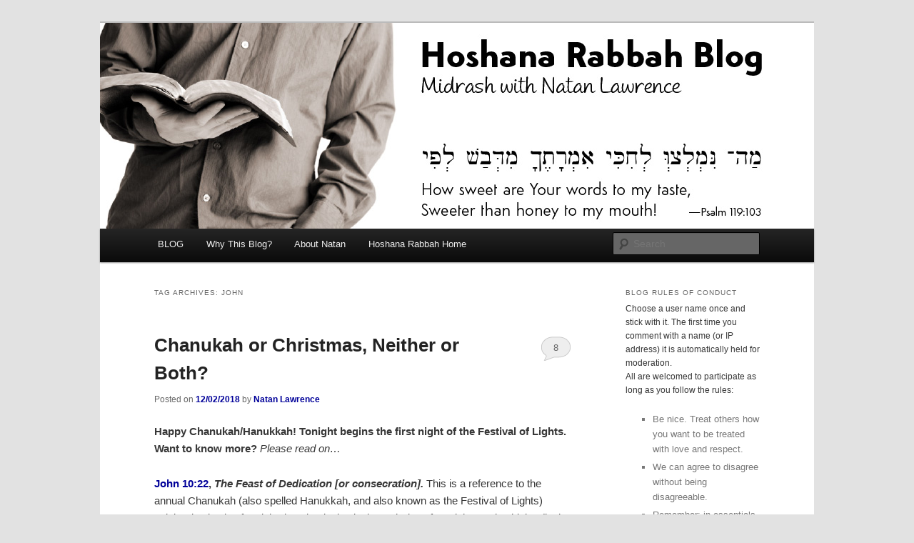

--- FILE ---
content_type: text/html; charset=UTF-8
request_url: https://hoshanarabbah.org/blog/tag/john/
body_size: 27161
content:
<!DOCTYPE html>
<!--[if IE 6]>
<html id="ie6" lang="en">
<![endif]-->
<!--[if IE 7]>
<html id="ie7" lang="en">
<![endif]-->
<!--[if IE 8]>
<html id="ie8" lang="en">
<![endif]-->
<!--[if !(IE 6) & !(IE 7) & !(IE 8)]><!-->
<html lang="en">
<!--<![endif]-->
<head>
<meta charset="UTF-8" />
<meta name="viewport" content="width=device-width" />
<title>
John Archives | Hoshana Rabbah BlogHoshana Rabbah Blog	</title>
<link rel="profile" href="https://gmpg.org/xfn/11" />
<link rel="stylesheet" type="text/css" media="all" href="https://hoshanarabbah.org/blog/wp-content/themes/twentyeleven-blog/style.css?ver=20190507" />
<link rel="pingback" href="https://hoshanarabbah.org/blog/xmlrpc.php">
<!--[if lt IE 9]>
<script src="https://hoshanarabbah.org/blog/wp-content/themes/twentyeleven/js/html5.js?ver=3.7.0" type="text/javascript"></script>
<![endif]-->

	<!-- This site is optimized with the Yoast SEO plugin v15.4 - https://yoast.com/wordpress/plugins/seo/ -->
	<meta name="robots" content="index, follow, max-snippet:-1, max-image-preview:large, max-video-preview:-1" />
	<link rel="canonical" href="https://hoshanarabbah.org/blog/tag/john/" />
	<link rel="next" href="https://hoshanarabbah.org/blog/tag/john/page/2/" />
	<meta property="og:locale" content="en_US" />
	<meta property="og:type" content="article" />
	<meta property="og:title" content="John Archives | Hoshana Rabbah Blog" />
	<meta property="og:url" content="https://hoshanarabbah.org/blog/tag/john/" />
	<meta property="og:site_name" content="Hoshana Rabbah Blog" />
	<meta name="twitter:card" content="summary" />
	<script type="application/ld+json" class="yoast-schema-graph">{"@context":"https://schema.org","@graph":[{"@type":"WebSite","@id":"https://hoshanarabbah.org/blog/#website","url":"https://hoshanarabbah.org/blog/","name":"Hoshana Rabbah Blog","description":"Midrash with Natan Lawrence","potentialAction":[{"@type":"SearchAction","target":"https://hoshanarabbah.org/blog/?s={search_term_string}","query-input":"required name=search_term_string"}],"inLanguage":"en"},{"@type":"CollectionPage","@id":"https://hoshanarabbah.org/blog/tag/john/#webpage","url":"https://hoshanarabbah.org/blog/tag/john/","name":"John Archives | Hoshana Rabbah Blog","isPartOf":{"@id":"https://hoshanarabbah.org/blog/#website"},"inLanguage":"en","potentialAction":[{"@type":"ReadAction","target":["https://hoshanarabbah.org/blog/tag/john/"]}]}]}</script>
	<!-- / Yoast SEO plugin. -->


<link rel='dns-prefetch' href='//static.evernote.com' />
<link rel='dns-prefetch' href='//secure.gravatar.com' />
<link rel='dns-prefetch' href='//s.w.org' />
<link rel='dns-prefetch' href='//v0.wordpress.com' />
<link rel='dns-prefetch' href='//jetpack.wordpress.com' />
<link rel='dns-prefetch' href='//s0.wp.com' />
<link rel='dns-prefetch' href='//s1.wp.com' />
<link rel='dns-prefetch' href='//s2.wp.com' />
<link rel='dns-prefetch' href='//public-api.wordpress.com' />
<link rel='dns-prefetch' href='//0.gravatar.com' />
<link rel='dns-prefetch' href='//1.gravatar.com' />
<link rel='dns-prefetch' href='//2.gravatar.com' />
<link rel="alternate" type="application/rss+xml" title="Hoshana Rabbah Blog &raquo; Feed" href="https://hoshanarabbah.org/blog/feed/" />
<link rel="alternate" type="application/rss+xml" title="Hoshana Rabbah Blog &raquo; Comments Feed" href="https://hoshanarabbah.org/blog/comments/feed/" />
<link rel="alternate" type="application/rss+xml" title="Hoshana Rabbah Blog &raquo; John Tag Feed" href="https://hoshanarabbah.org/blog/tag/john/feed/" />
		<script type="text/javascript">
			window._wpemojiSettings = {"baseUrl":"https:\/\/s.w.org\/images\/core\/emoji\/12.0.0-1\/72x72\/","ext":".png","svgUrl":"https:\/\/s.w.org\/images\/core\/emoji\/12.0.0-1\/svg\/","svgExt":".svg","source":{"concatemoji":"https:\/\/hoshanarabbah.org\/blog\/wp-includes\/js\/wp-emoji-release.min.js?ver=5.4.18"}};
			/*! This file is auto-generated */
			!function(e,a,t){var n,r,o,i=a.createElement("canvas"),p=i.getContext&&i.getContext("2d");function s(e,t){var a=String.fromCharCode;p.clearRect(0,0,i.width,i.height),p.fillText(a.apply(this,e),0,0);e=i.toDataURL();return p.clearRect(0,0,i.width,i.height),p.fillText(a.apply(this,t),0,0),e===i.toDataURL()}function c(e){var t=a.createElement("script");t.src=e,t.defer=t.type="text/javascript",a.getElementsByTagName("head")[0].appendChild(t)}for(o=Array("flag","emoji"),t.supports={everything:!0,everythingExceptFlag:!0},r=0;r<o.length;r++)t.supports[o[r]]=function(e){if(!p||!p.fillText)return!1;switch(p.textBaseline="top",p.font="600 32px Arial",e){case"flag":return s([127987,65039,8205,9895,65039],[127987,65039,8203,9895,65039])?!1:!s([55356,56826,55356,56819],[55356,56826,8203,55356,56819])&&!s([55356,57332,56128,56423,56128,56418,56128,56421,56128,56430,56128,56423,56128,56447],[55356,57332,8203,56128,56423,8203,56128,56418,8203,56128,56421,8203,56128,56430,8203,56128,56423,8203,56128,56447]);case"emoji":return!s([55357,56424,55356,57342,8205,55358,56605,8205,55357,56424,55356,57340],[55357,56424,55356,57342,8203,55358,56605,8203,55357,56424,55356,57340])}return!1}(o[r]),t.supports.everything=t.supports.everything&&t.supports[o[r]],"flag"!==o[r]&&(t.supports.everythingExceptFlag=t.supports.everythingExceptFlag&&t.supports[o[r]]);t.supports.everythingExceptFlag=t.supports.everythingExceptFlag&&!t.supports.flag,t.DOMReady=!1,t.readyCallback=function(){t.DOMReady=!0},t.supports.everything||(n=function(){t.readyCallback()},a.addEventListener?(a.addEventListener("DOMContentLoaded",n,!1),e.addEventListener("load",n,!1)):(e.attachEvent("onload",n),a.attachEvent("onreadystatechange",function(){"complete"===a.readyState&&t.readyCallback()})),(n=t.source||{}).concatemoji?c(n.concatemoji):n.wpemoji&&n.twemoji&&(c(n.twemoji),c(n.wpemoji)))}(window,document,window._wpemojiSettings);
		</script>
		<style type="text/css">
img.wp-smiley,
img.emoji {
	display: inline !important;
	border: none !important;
	box-shadow: none !important;
	height: 1em !important;
	width: 1em !important;
	margin: 0 .07em !important;
	vertical-align: -0.1em !important;
	background: none !important;
	padding: 0 !important;
}
</style>
	<link rel='stylesheet' id='wp-block-library-css'  href='https://hoshanarabbah.org/blog/wp-includes/css/dist/block-library/style.min.css?ver=5.4.18' type='text/css' media='all' />
<style id='wp-block-library-inline-css' type='text/css'>
.has-text-align-justify{text-align:justify;}
</style>
<link rel='stylesheet' id='wp-block-library-theme-css'  href='https://hoshanarabbah.org/blog/wp-includes/css/dist/block-library/theme.min.css?ver=5.4.18' type='text/css' media='all' />
<link rel='stylesheet' id='wp-evernote-site-memory-css'  href='https://hoshanarabbah.org/blog/wp-content/plugins/wp-evernote-site-memory/css/styles.css?ver=2.0' type='text/css' media='all' />
<link rel='stylesheet' id='twentyeleven-block-style-css'  href='https://hoshanarabbah.org/blog/wp-content/themes/twentyeleven/blocks.css?ver=20190102' type='text/css' media='all' />
<!-- Inline jetpack_facebook_likebox -->
<style id='jetpack_facebook_likebox-inline-css' type='text/css'>
.widget_facebook_likebox {
	overflow: hidden;
}

</style>
<link rel='stylesheet' id='infinity-twentyeleven-css'  href='https://hoshanarabbah.org/blog/wp-content/plugins/jetpack/modules/infinite-scroll/themes/twentyeleven.css?ver=20121002' type='text/css' media='all' />
<link rel='stylesheet' id='social-logos-css'  href='https://hoshanarabbah.org/blog/wp-content/plugins/jetpack/_inc/social-logos/social-logos.min.css?ver=9.0.5' type='text/css' media='all' />
<link rel='stylesheet' id='jetpack_css-css'  href='https://hoshanarabbah.org/blog/wp-content/plugins/jetpack/css/jetpack.css?ver=9.0.5' type='text/css' media='all' />
<script type='text/javascript' src='https://hoshanarabbah.org/blog/wp-includes/js/jquery/jquery.js?ver=1.12.4-wp'></script>
<script type='text/javascript' src='https://hoshanarabbah.org/blog/wp-includes/js/jquery/jquery-migrate.min.js?ver=1.4.1'></script>
<link rel='https://api.w.org/' href='https://hoshanarabbah.org/blog/wp-json/' />
<link rel="EditURI" type="application/rsd+xml" title="RSD" href="https://hoshanarabbah.org/blog/xmlrpc.php?rsd" />
<link rel="wlwmanifest" type="application/wlwmanifest+xml" href="https://hoshanarabbah.org/blog/wp-includes/wlwmanifest.xml" /> 
<meta name="generator" content="WordPress 5.4.18" />
<style type='text/css'>img#wpstats{display:none}</style>	<style>
		/* Link color */
		a,
		#site-title a:focus,
		#site-title a:hover,
		#site-title a:active,
		.entry-title a:hover,
		.entry-title a:focus,
		.entry-title a:active,
		.widget_twentyeleven_ephemera .comments-link a:hover,
		section.recent-posts .other-recent-posts a[rel="bookmark"]:hover,
		section.recent-posts .other-recent-posts .comments-link a:hover,
		.format-image footer.entry-meta a:hover,
		#site-generator a:hover {
			color: #000099;
		}
		section.recent-posts .other-recent-posts .comments-link a:hover {
			border-color: #000099;
		}
		article.feature-image.small .entry-summary p a:hover,
		.entry-header .comments-link a:hover,
		.entry-header .comments-link a:focus,
		.entry-header .comments-link a:active,
		.feature-slider a.active {
			background-color: #000099;
		}
	</style>
	<style type="text/css">.recentcomments a{display:inline !important;padding:0 !important;margin:0 !important;}</style>		<style type="text/css" id="twentyeleven-header-css">
				#site-title,
		#site-description {
			position: absolute;
			clip: rect(1px 1px 1px 1px); /* IE6, IE7 */
			clip: rect(1px, 1px, 1px, 1px);
		}
				</style>
					<style type="text/css" id="wp-custom-css">
				/*
Welcome to Custom CSS!

CSS (Cascading Style Sheets) is a kind of code that tells the browser how
to render a web page. You may delete these comments and get started with
your customizations.

By default, your stylesheet will be loaded after the theme stylesheets,
which means that your rules can take precedence and override the theme CSS
rules. Just write here what you want to change, you don't need to copy all
your theme's stylesheet content.
*/
.xtrasp li {
	margin-bottom: .4em;
}			</style>
		<style type="text/css">
.paypal-donations { text-align: center !important }
</style>
</head>

<body class="archive tag tag-john tag-72 wp-embed-responsive two-column right-sidebar">
<div class="skip-link"><a class="assistive-text" href="#content">Skip to primary content</a></div><div class="skip-link"><a class="assistive-text" href="#secondary">Skip to secondary content</a></div><div id="page" class="hfeed">
	<header id="branding" role="banner">
			<hgroup>
				<h1 id="site-title"><span><a href="https://hoshanarabbah.org/blog/" rel="home">Hoshana Rabbah Blog</a></span></h1>
				<h2 id="site-description">Midrash with Natan Lawrence</h2>
			</hgroup>

						<a href="https://hoshanarabbah.org/blog/">
									<img src="https://hoshanarabbah.org/blog/wp-content/uploads/2012/06/hr_blog_header.jpg" width="1000" height="288" alt="Hoshana Rabbah Blog" />
								</a>
			
						<div class="only-search with-image">
					<form method="get" id="searchform" action="https://hoshanarabbah.org/blog/">
		<label for="s" class="assistive-text">Search</label>
		<input type="text" class="field" name="s" id="s" placeholder="Search" />
		<input type="submit" class="submit" name="submit" id="searchsubmit" value="Search" />
	</form>
			</div>
				
			<nav id="access" role="navigation">
				<h3 class="assistive-text">Main menu</h3>
				<div class="menu-blog-link-to-hr-container"><ul id="menu-blog-link-to-hr" class="menu"><li id="menu-item-21" class="menu-item menu-item-type-custom menu-item-object-custom menu-item-home menu-item-21"><a href="https://hoshanarabbah.org/blog/">BLOG</a></li>
<li id="menu-item-41" class="menu-item menu-item-type-post_type menu-item-object-page menu-item-41"><a href="https://hoshanarabbah.org/blog/purpose/">Why This Blog?</a></li>
<li id="menu-item-20" class="menu-item menu-item-type-post_type menu-item-object-page menu-item-20"><a href="https://hoshanarabbah.org/blog/about/">About Natan</a></li>
<li id="menu-item-19" class="menu-item menu-item-type-custom menu-item-object-custom menu-item-19"><a href="https://hoshanarabbah.org">Hoshana Rabbah Home</a></li>
</ul></div>			</nav><!-- #access -->
	</header><!-- #branding -->


	<div id="main">

		<section id="primary">
			<div id="content" role="main">

			
				<header class="page-header">
					<h1 class="page-title">
					Tag Archives: <span>John</span>					</h1>

									</header>

							<nav id="nav-above">
				<h3 class="assistive-text">Post navigation</h3>
				<div class="nav-previous"><a href="https://hoshanarabbah.org/blog/tag/john/page/2/" ><span class="meta-nav">&larr;</span> Older posts</a></div>
				<div class="nav-next"></div>
			</nav><!-- #nav-above -->
			
				
					
	<article id="post-1878" class="post-1878 post type-post status-publish format-standard hentry category-feasts tag-chanukah tag-christmas tag-hanukkah tag-john tag-yeshua">
		<header class="entry-header">
						<h1 class="entry-title"><a href="https://hoshanarabbah.org/blog/2018/12/02/chanukah-or-christmas/" rel="bookmark">Chanukah or Christmas, Neither or Both?</a></h1>
			
						<div class="entry-meta">
				<span class="sep">Posted on </span><a href="https://hoshanarabbah.org/blog/2018/12/02/chanukah-or-christmas/" title="10:44 pm" rel="bookmark"><time class="entry-date" datetime="2018-12-02T22:44:13-08:00">12/02/2018</time></a><span class="by-author"> <span class="sep"> by </span> <span class="author vcard"><a class="url fn n" href="https://hoshanarabbah.org/blog/author/natanl/" title="View all posts by Natan Lawrence" rel="author">Natan Lawrence</a></span></span>			</div><!-- .entry-meta -->
			
						<div class="comments-link">
				<a href="https://hoshanarabbah.org/blog/2018/12/02/chanukah-or-christmas/#comments">8</a>			</div>
					</header><!-- .entry-header -->

				<div class="entry-content">
			<p><strong>Happy Chanukah/Hanukkah! Tonight begins the first night of the Festival of Lights. Want to know more? </strong><em>Please read on…</em></p>
<p><strong>John 10:22, <em>The Feast of Dedication [or consecration].</em></strong> This is a reference to the annual Chanukah (also spelled Hanukkah, and also known as the Festival of Lights) celebration lasting for eight days beginning in the 25th day of Jewish month Chislev (in the middle of our December). This minor Jewish feast was instituted by Judas Maccabaeus (164 BC) in memory of the cleansing of the Jerusalem temple from its desecration by Antiochus Epiphanes, the pagan Greco-Syrian king.</p>
<p><a href="http://hoshanarabbah.org/blog/2012/12/08/chanukah-or-christmas-neither-or-both/attachment/19920687/" rel="attachment wp-att-1879"><img class="alignright size-medium wp-image-1879" title="19920687" src="http://hoshanarabbah.org/blog/wp-content/uploads/2012/12/19920687-243x300.jpg" alt="" width="243" height="300" srcset="https://hoshanarabbah.org/blog/wp-content/uploads/2012/12/19920687-243x300.jpg 243w, https://hoshanarabbah.org/blog/wp-content/uploads/2012/12/19920687.jpg 750w" sizes="(max-width: 243px) 100vw, 243px" /></a></p>
<p>The word Chanukah derives from the Hebrew word KH-N-K meaning “to dedicate.”</p>
<p>While Chanukah isn’t a biblically commanded observance, it is interesting to note that Yeshua happened to be at the temple in Jerusalem at this time as John mentions in his Gospel (John 10:22). Are there any spiritual significances to this? Perhaps.</p>
<p>Chanukah falls in the same time frame as the modern Christian festival of Christmas, which has its roots in the pagan Roman festival of Saturnalia, which culminated on December 25. Saturnalia was a pre-Christian festival held from December 17 to 25 in honor of the sun god characterized by drunken revelries, sexual debauchery, hedonistic indulgences of all sort, and human sacrifices. Saturnalia was a festival of lights in an effort to defeat the forces of darkness at the darkest time of the year and to woo the sun as earth’s life-giver back again thus insuring that the earth wouldn’t become an uninhabitable dark and frozen wasteland.</p>
<p>In the fourth century, Christian leaders “redeemed” Saturnalia by attaching the birth of Jesus  <a href="https://hoshanarabbah.org/blog/2018/12/02/chanukah-or-christmas/#more-1878" class="more-link">Continue reading <span class="meta-nav">&rarr;</span></a></p>
<div class="evernoteSiteMemory"><a href="javascript:" onclick="Evernote.doClip({title: 'Chanukah or Christmas, Neither or Both?',url: 'https://hoshanarabbah.org/blog/2018/12/02/chanukah-or-christmas/',contentID: 'post-1878',suggestTags: 'Chanukah,Christmas,Hanukkah,John,Yeshua',providerName: 'Hoshana Rabbah Blog',styling: 'text' });return false" class="evernoteSiteMemoryLink"><img src="http://static.evernote.com/article-clipper.png" class="evernoteSiteMemoryButton" />
				</a>				<div class="evernoteSiteMemoryClear">&nbsp;</div>
</div><div class="sharedaddy sd-sharing-enabled"><div class="robots-nocontent sd-block sd-social sd-social-icon-text sd-sharing"><h3 class="sd-title">Share this:</h3><div class="sd-content"><ul><li class="share-twitter"><a rel="nofollow noopener noreferrer" data-shared="sharing-twitter-1878" class="share-twitter sd-button share-icon" href="https://hoshanarabbah.org/blog/2018/12/02/chanukah-or-christmas/?share=twitter" target="_blank" title="Click to share on Twitter"><span>Twitter</span></a></li><li class="share-facebook"><a rel="nofollow noopener noreferrer" data-shared="sharing-facebook-1878" class="share-facebook sd-button share-icon" href="https://hoshanarabbah.org/blog/2018/12/02/chanukah-or-christmas/?share=facebook" target="_blank" title="Click to share on Facebook"><span>Facebook</span></a></li><li class="share-pinterest"><a rel="nofollow noopener noreferrer" data-shared="sharing-pinterest-1878" class="share-pinterest sd-button share-icon" href="https://hoshanarabbah.org/blog/2018/12/02/chanukah-or-christmas/?share=pinterest" target="_blank" title="Click to share on Pinterest"><span>Pinterest</span></a></li><li class="share-email"><a rel="nofollow noopener noreferrer" data-shared="" class="share-email sd-button share-icon" href="https://hoshanarabbah.org/blog/2018/12/02/chanukah-or-christmas/?share=email" target="_blank" title="Click to email this to a friend"><span>Email</span></a></li><li class="share-print"><a rel="nofollow noopener noreferrer" data-shared="" class="share-print sd-button share-icon" href="https://hoshanarabbah.org/blog/2018/12/02/chanukah-or-christmas/" target="_blank" title="Click to print"><span>Print</span></a></li><li><a href="#" class="sharing-anchor sd-button share-more"><span>More</span></a></li><li class="share-end"></li></ul><div class="sharing-hidden"><div class="inner" style="display: none;"><ul><li class="share-linkedin"><a rel="nofollow noopener noreferrer" data-shared="sharing-linkedin-1878" class="share-linkedin sd-button share-icon" href="https://hoshanarabbah.org/blog/2018/12/02/chanukah-or-christmas/?share=linkedin" target="_blank" title="Click to share on LinkedIn"><span>LinkedIn</span></a></li><li class="share-tumblr"><a rel="nofollow noopener noreferrer" data-shared="" class="share-tumblr sd-button share-icon" href="https://hoshanarabbah.org/blog/2018/12/02/chanukah-or-christmas/?share=tumblr" target="_blank" title="Click to share on Tumblr"><span>Tumblr</span></a></li><li class="share-end"></li><li class="share-reddit"><a rel="nofollow noopener noreferrer" data-shared="" class="share-reddit sd-button share-icon" href="https://hoshanarabbah.org/blog/2018/12/02/chanukah-or-christmas/?share=reddit" target="_blank" title="Click to share on Reddit"><span>Reddit</span></a></li><li class="share-pocket"><a rel="nofollow noopener noreferrer" data-shared="" class="share-pocket sd-button share-icon" href="https://hoshanarabbah.org/blog/2018/12/02/chanukah-or-christmas/?share=pocket" target="_blank" title="Click to share on Pocket"><span>Pocket</span></a></li><li class="share-end"></li><li class="share-end"></li></ul></div></div></div></div></div>					</div><!-- .entry-content -->
		
		<footer class="entry-meta">
			
										<span class="cat-links">
					<span class="entry-utility-prep entry-utility-prep-cat-links">Posted in</span> <a href="https://hoshanarabbah.org/blog/category/feasts/" rel="category tag">Feasts</a>			</span>
							
										<span class="sep"> | </span>
								<span class="tag-links">
					<span class="entry-utility-prep entry-utility-prep-tag-links">Tagged</span> <a href="https://hoshanarabbah.org/blog/tag/chanukah/" rel="tag">Chanukah</a>, <a href="https://hoshanarabbah.org/blog/tag/christmas/" rel="tag">Christmas</a>, <a href="https://hoshanarabbah.org/blog/tag/hanukkah/" rel="tag">Hanukkah</a>, <a href="https://hoshanarabbah.org/blog/tag/john/" rel="tag">John</a>, <a href="https://hoshanarabbah.org/blog/tag/yeshua/" rel="tag">Yeshua</a>			</span>
							
										<span class="sep"> | </span>
						<span class="comments-link"><a href="https://hoshanarabbah.org/blog/2018/12/02/chanukah-or-christmas/#comments"><b>8</b> Replies</a></span>
			
					</footer><!-- .entry-meta -->
	</article><!-- #post-1878 -->

				
					
	<article id="post-12244" class="post-12244 post type-post status-publish format-standard hentry category-weekly-readings tag-gospel-of-john tag-john tag-new-testament tag-new-testament-canon tag-the-bible tag-the-scriptures">
		<header class="entry-header">
						<h1 class="entry-title"><a href="https://hoshanarabbah.org/blog/2018/03/21/who-originally-canonized-the-nt/" rel="bookmark">Who originally canonized the NT? Definitely not the Roman Catholic Church!</a></h1>
			
						<div class="entry-meta">
				<span class="sep">Posted on </span><a href="https://hoshanarabbah.org/blog/2018/03/21/who-originally-canonized-the-nt/" title="7:08 am" rel="bookmark"><time class="entry-date" datetime="2018-03-21T07:08:32-07:00">03/21/2018</time></a><span class="by-author"> <span class="sep"> by </span> <span class="author vcard"><a class="url fn n" href="https://hoshanarabbah.org/blog/author/natanl/" title="View all posts by Natan Lawrence" rel="author">Natan Lawrence</a></span></span>			</div><!-- .entry-meta -->
			
						<div class="comments-link">
				<a href="https://hoshanarabbah.org/blog/2018/03/21/who-originally-canonized-the-nt/#comments">1</a>			</div>
					</header><!-- .entry-header -->

				<div class="entry-content">
			<p><a href="https://hoshanarabbah.org/blog/2018/03/21/who-originally-canonized-the-nt/new-testament-65290822-3/" rel="attachment wp-att-12246"><img class="aligncenter size-full wp-image-12246" src="https://hoshanarabbah.org/blog/wp-content/uploads/2018/03/New-Testament-65290822.jpg" alt="" width="800" height="534" srcset="https://hoshanarabbah.org/blog/wp-content/uploads/2018/03/New-Testament-65290822.jpg 800w, https://hoshanarabbah.org/blog/wp-content/uploads/2018/03/New-Testament-65290822-300x200.jpg 300w, https://hoshanarabbah.org/blog/wp-content/uploads/2018/03/New-Testament-65290822-768x513.jpg 768w, https://hoshanarabbah.org/blog/wp-content/uploads/2018/03/New-Testament-65290822-449x300.jpg 449w" sizes="(max-width: 800px) 100vw, 800px" /></a></p>
<p><b>John 21:24, <i>We know.</i></b><i> </i>What now follows is discussion of the “we” passages in the writings of John.</p>
<p>James, the brother of John had been martyred in Jerusalem in the early sixties a.d., Peter in Rome in the mid to late sixties, and now it was left up to John, the remaining apostle, to finalize the New Testament canon. What is the proof of his hand in this task, and did he do it alone or did he have helpers—an editorial staff, if you will?</p>
<p>“John did not create the New Testament on his own. He had helpers. If one will read the writings of John carefully, these assistants can be recognized, and they played a very important part in the overall canonization. References to them are found from time to time cropping up within the contexts of John’s compositions. The elders who helped John were very important. … [M]any of them were eyewitnesses to the teachings of [Yeshua] in Judaea and they also saw him alive after his resurrection from the dead. They were a part of those 500 people still alive in a.d. 55 who Paul said were witnesses to [Messiah’s] resurrected body (1 Cor 15:6). This means that they were certainly Jewish Christians” (Martin, p. 398). At this point, Martin directs our attention to the “we” passages in John’s Gospel and epistles.</p>
<p>The first instance of a “we” passage is at the beginning and at the end of John’s Gospel. Chapter one starts with a “we” passage, and then throughout the 21 chapters of this Gospel John has recorded what Yeshua taught him, but then in John 21:24 there is a remark in the text that interjects what others besides John had to say about the Gospel of John. (ibid.)</p>
<blockquote><p>John 1:14, And the Word was made flesh, and dwelt among us, (and we beheld his glory, the glory as of the only begotten of the Father,) full of grace and truth. (emphasis added)</p>
<p>John 21:24, This is the disciple which testifies of these things, and wrote these things: and we know that his testimony is true.</p></blockquote>
<p>“Notice the abrupt change from the third person singular to the plural. The last part of this verse is introducing further witnesses, other than John (who are identified only by the pronoun “we”). Who were these men? In the Gospel they are not identified, but it can reasonably be assumed that the first readers of John’s Gospel must have been aware of their identities. They must have represented an officially recognized body of men since they boldly gave their witness to John’s written word, “And <i>we</i> know that the witness he [John] gives is true” (ibid., pp. 398–399).</p>
<p>This is just the beginning of the “we” passages. They occur numerous times in John’s short epistle to testify to the veracity of what John is saying pertaining to his recording of the Gospel account. In these writings, we see that in the middle of John’s narrative there will suddenly be an inclusion of a “we” passage as if to lend credibility to what he is saying. Examples of this are:</p>
<blockquote><p>1 John 1:1–4, 1 That which was from the beginning, which <b>we</b> have heard, which <b>we</b> have seen with <b>our </b>eyes, which <b>we</b> have looked upon, and <b>our </b>hands have handled, of the Word of life; (for the life was manifested, and<b> we</b> have seen it, and bear witness, and show unto you that eternal life, which was with the Father, and was manifested unto<b> us</b>😉 that which <b>we</b> have seen and heard declare <b>we</b> unto you, that ye also may have fellowship with <b>us</b>: and truly our fellowship is with the Father, and with his Son Yeshua Messiah. And these things write <b>we</b> unto you, that your joy may be full. (emphasis added)</p>
<p>1 John 4:11, And <b>we</b> have seen and do testify that the Father sent the Son to be the Savior of the world. (emphasis added)</p>
<p>3 John 12, … and<b> we</b> also bear record; and ye know that <b>our</b> record is true. (emphasis added)</p></blockquote>
<p>“It is clear that a body of men, other than John himself, was telling the readers of his [First and] Third Epistle[s] that they too were witnesses to the truth that John was stating. These  <a href="https://hoshanarabbah.org/blog/2018/03/21/who-originally-canonized-the-nt/#more-12244" class="more-link">Continue reading <span class="meta-nav">&rarr;</span></a></p>
<div class="evernoteSiteMemory"><a href="javascript:" onclick="Evernote.doClip({title: 'Who originally canonized the NT? Definitely not the Roman Catholic Church!',url: 'https://hoshanarabbah.org/blog/2018/03/21/who-originally-canonized-the-nt/',contentID: 'post-12244',suggestTags: 'Gospel of John,John,New Testament,New Testament Canon,The Bible,the Scriptures',providerName: 'Hoshana Rabbah Blog',styling: 'text' });return false" class="evernoteSiteMemoryLink"><img src="http://static.evernote.com/article-clipper.png" class="evernoteSiteMemoryButton" />
				</a>				<div class="evernoteSiteMemoryClear">&nbsp;</div>
</div><div class="sharedaddy sd-sharing-enabled"><div class="robots-nocontent sd-block sd-social sd-social-icon-text sd-sharing"><h3 class="sd-title">Share this:</h3><div class="sd-content"><ul><li class="share-twitter"><a rel="nofollow noopener noreferrer" data-shared="sharing-twitter-12244" class="share-twitter sd-button share-icon" href="https://hoshanarabbah.org/blog/2018/03/21/who-originally-canonized-the-nt/?share=twitter" target="_blank" title="Click to share on Twitter"><span>Twitter</span></a></li><li class="share-facebook"><a rel="nofollow noopener noreferrer" data-shared="sharing-facebook-12244" class="share-facebook sd-button share-icon" href="https://hoshanarabbah.org/blog/2018/03/21/who-originally-canonized-the-nt/?share=facebook" target="_blank" title="Click to share on Facebook"><span>Facebook</span></a></li><li class="share-pinterest"><a rel="nofollow noopener noreferrer" data-shared="sharing-pinterest-12244" class="share-pinterest sd-button share-icon" href="https://hoshanarabbah.org/blog/2018/03/21/who-originally-canonized-the-nt/?share=pinterest" target="_blank" title="Click to share on Pinterest"><span>Pinterest</span></a></li><li class="share-email"><a rel="nofollow noopener noreferrer" data-shared="" class="share-email sd-button share-icon" href="https://hoshanarabbah.org/blog/2018/03/21/who-originally-canonized-the-nt/?share=email" target="_blank" title="Click to email this to a friend"><span>Email</span></a></li><li class="share-print"><a rel="nofollow noopener noreferrer" data-shared="" class="share-print sd-button share-icon" href="https://hoshanarabbah.org/blog/2018/03/21/who-originally-canonized-the-nt/" target="_blank" title="Click to print"><span>Print</span></a></li><li><a href="#" class="sharing-anchor sd-button share-more"><span>More</span></a></li><li class="share-end"></li></ul><div class="sharing-hidden"><div class="inner" style="display: none;"><ul><li class="share-linkedin"><a rel="nofollow noopener noreferrer" data-shared="sharing-linkedin-12244" class="share-linkedin sd-button share-icon" href="https://hoshanarabbah.org/blog/2018/03/21/who-originally-canonized-the-nt/?share=linkedin" target="_blank" title="Click to share on LinkedIn"><span>LinkedIn</span></a></li><li class="share-tumblr"><a rel="nofollow noopener noreferrer" data-shared="" class="share-tumblr sd-button share-icon" href="https://hoshanarabbah.org/blog/2018/03/21/who-originally-canonized-the-nt/?share=tumblr" target="_blank" title="Click to share on Tumblr"><span>Tumblr</span></a></li><li class="share-end"></li><li class="share-reddit"><a rel="nofollow noopener noreferrer" data-shared="" class="share-reddit sd-button share-icon" href="https://hoshanarabbah.org/blog/2018/03/21/who-originally-canonized-the-nt/?share=reddit" target="_blank" title="Click to share on Reddit"><span>Reddit</span></a></li><li class="share-pocket"><a rel="nofollow noopener noreferrer" data-shared="" class="share-pocket sd-button share-icon" href="https://hoshanarabbah.org/blog/2018/03/21/who-originally-canonized-the-nt/?share=pocket" target="_blank" title="Click to share on Pocket"><span>Pocket</span></a></li><li class="share-end"></li><li class="share-end"></li></ul></div></div></div></div></div>					</div><!-- .entry-content -->
		
		<footer class="entry-meta">
			
										<span class="cat-links">
					<span class="entry-utility-prep entry-utility-prep-cat-links">Posted in</span> <a href="https://hoshanarabbah.org/blog/category/scripture/weekly-readings/" rel="category tag">Weekly Scripture Readings</a>			</span>
							
										<span class="sep"> | </span>
								<span class="tag-links">
					<span class="entry-utility-prep entry-utility-prep-tag-links">Tagged</span> <a href="https://hoshanarabbah.org/blog/tag/gospel-of-john/" rel="tag">Gospel of John</a>, <a href="https://hoshanarabbah.org/blog/tag/john/" rel="tag">John</a>, <a href="https://hoshanarabbah.org/blog/tag/new-testament/" rel="tag">New Testament</a>, <a href="https://hoshanarabbah.org/blog/tag/new-testament-canon/" rel="tag">New Testament Canon</a>, <a href="https://hoshanarabbah.org/blog/tag/the-bible/" rel="tag">The Bible</a>, <a href="https://hoshanarabbah.org/blog/tag/the-scriptures/" rel="tag">the Scriptures</a>			</span>
							
										<span class="sep"> | </span>
						<span class="comments-link"><a href="https://hoshanarabbah.org/blog/2018/03/21/who-originally-canonized-the-nt/#comments"><b>1</b> Reply</a></span>
			
					</footer><!-- .entry-meta -->
	</article><!-- #post-12244 -->

				
					
	<article id="post-12147" class="post-12147 post type-post status-publish format-standard hentry category-weekly-readings tag-gospel tag-john tag-salvation tag-yeshua">
		<header class="entry-header">
						<h1 class="entry-title"><a href="https://hoshanarabbah.org/blog/2018/02/23/know-if-youre-saved/" rel="bookmark">How do you know if you&#8217;re saved?</a></h1>
			
						<div class="entry-meta">
				<span class="sep">Posted on </span><a href="https://hoshanarabbah.org/blog/2018/02/23/know-if-youre-saved/" title="6:36 am" rel="bookmark"><time class="entry-date" datetime="2018-02-23T06:36:49-08:00">02/23/2018</time></a><span class="by-author"> <span class="sep"> by </span> <span class="author vcard"><a class="url fn n" href="https://hoshanarabbah.org/blog/author/natanl/" title="View all posts by Natan Lawrence" rel="author">Natan Lawrence</a></span></span>			</div><!-- .entry-meta -->
			
						<div class="comments-link">
				<a href="https://hoshanarabbah.org/blog/2018/02/23/know-if-youre-saved/#comments">2</a>			</div>
					</header><!-- .entry-header -->

				<div class="entry-content">
			<p><a href="https://hoshanarabbah.org/blog/2018/02/23/know-if-youre-saved/salvation-wooden-sign-on-a-beautiful-day/" rel="attachment wp-att-12148"><img class="aligncenter size-large wp-image-12148" src="https://hoshanarabbah.org/blog/wp-content/uploads/2018/02/Salvation-AdobeStock_68119670-1024x665.jpeg" alt="" width="584" height="379" srcset="https://hoshanarabbah.org/blog/wp-content/uploads/2018/02/Salvation-AdobeStock_68119670-1024x665.jpeg 1024w, https://hoshanarabbah.org/blog/wp-content/uploads/2018/02/Salvation-AdobeStock_68119670-300x195.jpeg 300w, https://hoshanarabbah.org/blog/wp-content/uploads/2018/02/Salvation-AdobeStock_68119670-768x499.jpeg 768w, https://hoshanarabbah.org/blog/wp-content/uploads/2018/02/Salvation-AdobeStock_68119670-462x300.jpeg 462w" sizes="(max-width: 584px) 100vw, 584px" /></a></p>
<p><b>John 6:54, <i>Flesh…blood.</i></b> This is a Hebrew idiom for “the whole person” (see Matt 16:17; 1 Cor 15:50; Gal 1:6; Eph 6:12; Heb 2:14). This relates to Moses’ instructions that “man shall not live by bread alone…but by every word that proceeds from the mouth of YHVH” (Deut 8:3). This applies to Yeshua who was that Word of Elohim who “became flesh and dwelt among us” (John 1:1 and 14).</p>
<p>When one puts their faith in Yeshua (John 6:29 and 5:24), then one must also believe him—that is, not only accept him as the Son of Elohim and one’s Savior, but also follow and obey (or “eat”) him who is the Living Manna-Word of Elohim from heaven. This involves believing his words by loving him and keeping his Torah-commands (John 14:15, 23 cp. Exod 20:6), which are <i>his</i> literal words.</p>
<p>This is why YHVH instructed the Israelites to eat the whole Passover lamb, and to leave nothing left over (Exod 12:10). This teaches us that we are to “eat” all of Yeshua—his whole Person as represented by the bread and the wine at communion on Passover. We are to accept the totality of his Word, not just the parts that suit us, or fit with our conventional religious viewpoints as per the traditions of men.</p>
<p>Many claim to eat <i>all</i> of his flesh and drink <i>all</i> of his blood, yet through their anti-Torah theologies they rip pages out of their Bibles and toss them into the spiritual trash can claiming it is for the Jews and not for them. This is exactly what Adam and Eve did when they listened to the serpent’s lies at the tree of knowledge and rebelled against YHVH’s clear commands. The devil deceived them into take a pick-and-choose approach to the Word of Elohim. This was the first sin that humans committed.</p>
<p>The Bible defines sin as violating the words, commands or Torah of Elohim (1 John 3:4). It is also a sin not to believe in Yeshua (John 16:9; 3:18–19) who is the Living Torah-Word of Elohim incarnate. It is also sin to act in unrighteousness (1 John 5:17). The Bible defines unrighteousness as violating YHVH’s Torah commands (Ps 119:172), which are the words of Yeshua.</p>
<p>In summary, when we accept all of Yeshua by eating his flesh and drinking his blood, (i.e. partaking of the bread and wine at communion) we are confessing that we accept the totality of who he was and is. If we fail to believe and obey all of his words, then to the degree that we do so we are walking in sin, don’t love him and don’t even know him (1 John 2:3–4).</p>
<p><strong><span style="color: #0000ff;">Salvation — What Is It and Do You Have It?</span></strong></p>
<p><b>What is Salvation?</b></p>
<p>The dictionary defines the word <i>salvation </i>as “the deliverance from the power and effects of sin.” In a general sense, salvation is “preservation from harm, ruin or loss.” Relating the first definition, which is biblical in nature, to the second definition, which is generic in nature, we see that salvation is the deliverance or preservation from the power of sin, which causes harm, ruin or loss. <i>Salvation</i> and <i>redemption</i> are synonymous terms in biblical Hebraic  <a href="https://hoshanarabbah.org/blog/2018/02/23/know-if-youre-saved/#more-12147" class="more-link">Continue reading <span class="meta-nav">&rarr;</span></a></p>
<div class="evernoteSiteMemory"><a href="javascript:" onclick="Evernote.doClip({title: 'How do you know if you\&#039;re saved?',url: 'https://hoshanarabbah.org/blog/2018/02/23/know-if-youre-saved/',contentID: 'post-12147',suggestTags: 'Gospel,John,Salvation,Yeshua',providerName: 'Hoshana Rabbah Blog',styling: 'text' });return false" class="evernoteSiteMemoryLink"><img src="http://static.evernote.com/article-clipper.png" class="evernoteSiteMemoryButton" />
				</a>				<div class="evernoteSiteMemoryClear">&nbsp;</div>
</div><div class="sharedaddy sd-sharing-enabled"><div class="robots-nocontent sd-block sd-social sd-social-icon-text sd-sharing"><h3 class="sd-title">Share this:</h3><div class="sd-content"><ul><li class="share-twitter"><a rel="nofollow noopener noreferrer" data-shared="sharing-twitter-12147" class="share-twitter sd-button share-icon" href="https://hoshanarabbah.org/blog/2018/02/23/know-if-youre-saved/?share=twitter" target="_blank" title="Click to share on Twitter"><span>Twitter</span></a></li><li class="share-facebook"><a rel="nofollow noopener noreferrer" data-shared="sharing-facebook-12147" class="share-facebook sd-button share-icon" href="https://hoshanarabbah.org/blog/2018/02/23/know-if-youre-saved/?share=facebook" target="_blank" title="Click to share on Facebook"><span>Facebook</span></a></li><li class="share-pinterest"><a rel="nofollow noopener noreferrer" data-shared="sharing-pinterest-12147" class="share-pinterest sd-button share-icon" href="https://hoshanarabbah.org/blog/2018/02/23/know-if-youre-saved/?share=pinterest" target="_blank" title="Click to share on Pinterest"><span>Pinterest</span></a></li><li class="share-email"><a rel="nofollow noopener noreferrer" data-shared="" class="share-email sd-button share-icon" href="https://hoshanarabbah.org/blog/2018/02/23/know-if-youre-saved/?share=email" target="_blank" title="Click to email this to a friend"><span>Email</span></a></li><li class="share-print"><a rel="nofollow noopener noreferrer" data-shared="" class="share-print sd-button share-icon" href="https://hoshanarabbah.org/blog/2018/02/23/know-if-youre-saved/" target="_blank" title="Click to print"><span>Print</span></a></li><li><a href="#" class="sharing-anchor sd-button share-more"><span>More</span></a></li><li class="share-end"></li></ul><div class="sharing-hidden"><div class="inner" style="display: none;"><ul><li class="share-linkedin"><a rel="nofollow noopener noreferrer" data-shared="sharing-linkedin-12147" class="share-linkedin sd-button share-icon" href="https://hoshanarabbah.org/blog/2018/02/23/know-if-youre-saved/?share=linkedin" target="_blank" title="Click to share on LinkedIn"><span>LinkedIn</span></a></li><li class="share-tumblr"><a rel="nofollow noopener noreferrer" data-shared="" class="share-tumblr sd-button share-icon" href="https://hoshanarabbah.org/blog/2018/02/23/know-if-youre-saved/?share=tumblr" target="_blank" title="Click to share on Tumblr"><span>Tumblr</span></a></li><li class="share-end"></li><li class="share-reddit"><a rel="nofollow noopener noreferrer" data-shared="" class="share-reddit sd-button share-icon" href="https://hoshanarabbah.org/blog/2018/02/23/know-if-youre-saved/?share=reddit" target="_blank" title="Click to share on Reddit"><span>Reddit</span></a></li><li class="share-pocket"><a rel="nofollow noopener noreferrer" data-shared="" class="share-pocket sd-button share-icon" href="https://hoshanarabbah.org/blog/2018/02/23/know-if-youre-saved/?share=pocket" target="_blank" title="Click to share on Pocket"><span>Pocket</span></a></li><li class="share-end"></li><li class="share-end"></li></ul></div></div></div></div></div>					</div><!-- .entry-content -->
		
		<footer class="entry-meta">
			
										<span class="cat-links">
					<span class="entry-utility-prep entry-utility-prep-cat-links">Posted in</span> <a href="https://hoshanarabbah.org/blog/category/scripture/weekly-readings/" rel="category tag">Weekly Scripture Readings</a>			</span>
							
										<span class="sep"> | </span>
								<span class="tag-links">
					<span class="entry-utility-prep entry-utility-prep-tag-links">Tagged</span> <a href="https://hoshanarabbah.org/blog/tag/gospel/" rel="tag">Gospel</a>, <a href="https://hoshanarabbah.org/blog/tag/john/" rel="tag">John</a>, <a href="https://hoshanarabbah.org/blog/tag/salvation/" rel="tag">Salvation</a>, <a href="https://hoshanarabbah.org/blog/tag/yeshua/" rel="tag">Yeshua</a>			</span>
							
										<span class="sep"> | </span>
						<span class="comments-link"><a href="https://hoshanarabbah.org/blog/2018/02/23/know-if-youre-saved/#comments"><b>2</b> Replies</a></span>
			
					</footer><!-- .entry-meta -->
	</article><!-- #post-12147 -->

				
					
	<article id="post-12130" class="post-12130 post type-post status-publish format-standard hentry category-weekly-readings tag-christ tag-deity-of-jesus tag-deity-of-yeshua tag-elohim tag-i-am tag-jesus tag-john tag-the-word-of-elohim tag-the-word-of-god tag-yeshua">
		<header class="entry-header">
						<h1 class="entry-title"><a href="https://hoshanarabbah.org/blog/2018/02/15/important-word-word-elohim/" rel="bookmark">An important word about the Word of Elohim</a></h1>
			
						<div class="entry-meta">
				<span class="sep">Posted on </span><a href="https://hoshanarabbah.org/blog/2018/02/15/important-word-word-elohim/" title="7:00 am" rel="bookmark"><time class="entry-date" datetime="2018-02-15T07:00:43-08:00">02/15/2018</time></a><span class="by-author"> <span class="sep"> by </span> <span class="author vcard"><a class="url fn n" href="https://hoshanarabbah.org/blog/author/natanl/" title="View all posts by Natan Lawrence" rel="author">Natan Lawrence</a></span></span>			</div><!-- .entry-meta -->
			
						<div class="comments-link">
				<a href="https://hoshanarabbah.org/blog/2018/02/15/important-word-word-elohim/#comments">2</a>			</div>
					</header><!-- .entry-header -->

				<div class="entry-content">
			<p><a href="https://hoshanarabbah.org/blog/2018/02/15/important-word-word-elohim/aleph-tavalpha-omega-001/" rel="attachment wp-att-12131"><img class="aligncenter size-large wp-image-12131" src="https://hoshanarabbah.org/blog/wp-content/uploads/2018/02/Aleph-TavAlpha-Omega.001-1024x768.jpeg" alt="" width="584" height="438" srcset="https://hoshanarabbah.org/blog/wp-content/uploads/2018/02/Aleph-TavAlpha-Omega.001.jpeg 1024w, https://hoshanarabbah.org/blog/wp-content/uploads/2018/02/Aleph-TavAlpha-Omega.001-300x225.jpeg 300w, https://hoshanarabbah.org/blog/wp-content/uploads/2018/02/Aleph-TavAlpha-Omega.001-768x576.jpeg 768w, https://hoshanarabbah.org/blog/wp-content/uploads/2018/02/Aleph-TavAlpha-Omega.001-400x300.jpeg 400w" sizes="(max-width: 584px) 100vw, 584px" /></a></p>
<p><em><strong><span style="color: #0000ff;">In the following short article, we&#8217;ll answer the following questions: Who is Elohim? Who is the Word of Elohim?Who&#8217;s was Yeshua? What did the apostles believe about the deity of Yeshua,? Who was the God of the Tanakh (OT)?</span></strong></em></p>
<p><b>John 1:1, <i>The Word was Elohim.</i></b><i> </i>Is Yeshua or the Father the God (<i>Elohim</i>) of the Old Testament (<i>Tanakh</i>)? For many believers in Yeshua, there is confusion as to who it was in the Godhead who interacted with the Israelites in the <i>Tankah</i>. Was it the Father or the Son? In the minds of the apostolic writers, there was no confusion about this. Yeshua, in his preincarnate state, <i>was</i> the One that YHVH Elohim the Father used to both create (John 1:3; Col 1:16; Heb 11:3), and then to interact with mankind. He was the Word of YHVH Elohim, the Father, who become flesh and dwelt among men (verse 14). This truth is easily confirmed in several passages in the Testimony of Yeshua (New Testament).</p>
<p>First, Yeshua himself claims to be YHVH or the <i>I Am</i> of the burning bush (see John 8:58 cp. Exod 3:14). The Jews viewed Yeshua’s claim to be deity as blasphemous, which is why they picked up stones to kill him (John 8:59). Next, Yeshua in declaring to the Jewish religious leaders that “I send you prophets, wise men and scribes: some you will kill…” (Matt 23:34), he is claiming the rights and prerogatives of YHVH — a right and role that solely belonged to YHVH in the <i>Tanakh</i>.</p>
<p>Yeshua also declared that no man has seen the face of Elohim the Father (John 5:37). Yet in the Torah, we have several instances of men seeing YHVH (e.g. Gen 17:1; 18:1; 26:2; 48:3). If we are to take what these scriptures say literally, then it could not have been YHVH the Father these individuals saw, but rather YHVH the Son who later become Yeshua. Not only that, Yeshua even goes so far as to say that the Israelites of old not only never saw the Father’s face, but neither at anytime even saw his form nor heard his voice (John 5:37). Therefore, it becomes evident that while on Mount Sinai, Moses didn’t see the backside of the Father, but rather that of the pre-incarnate Yeshua (Exod 33:18–23).</p>
<p>What’s more, in John 14:15, Yeshua, speaking to his disciples, declares, “If you love me, keep my commandments.” When Yeshua says <i>commandments</i> here, we know from Luke 18:20 that he has the Torah in mind. In this statement, Yeshua is actually quoting himself when he made the same statement to the children of Israel while he was delivering to them the Oracles or Torah of Elohim at Mount Sinai (Exod 20:6; Deut 11:1).</p>
<p>Stephen, in agreement with John, clearly demonstrates that Yeshua was the prophesied “prophet like Moses” who was to come (see Deut 18:15), and who was <i>the</i> <i>Angel</i>, or more correctly, <i>the Divine Messenger from Elohim</i>, who gave the Torah to the Israelites (Acts 7:37–38). Paul goes on to say in enigmatic terms that Yeshua was the spiritual rock from which the Israelites drank and that followed them (1 Cor 10:4). And finally, Paul equates Yeshua, “the Word of Elohim made flesh and that dwelt among us” (John 1:14) with the Written Torah which YHVH gave through Moses to the Israelites. This he does when he quotes Deuteronomy 30:11–14 and substitutes the word <i>Torah </i>for <i>Yeshua </i>(see Rom 10:5–13). In Paul’s mind, Yeshua was not only synonymous with the Torah, but he was very much present with the children of Israel.</p>
<p><b><i>The Word was Elohim. </i></b>Numerous scriptures in the Testimony of Yeshua clearly show that the apostolic writers believed in the deity of Yeshua (see Matt 1:23; Luke 24:52; John 5:18; 8:58–59; 9:38; 10:33; 19:7; 20:28; Phil 2:6; Col 2:9; 1 Tim 3:16; Tit 2:13; Rev 21:3, 6, 23; 22:1–5). Amazingly, even James (Heb. Ya’acov), the writer of the epistle that bears his name and believed to be the biological half brother of Yeshua equates Yeshua with YHVH of the Tanakh (Jas 5:7, 8, 10, 11 cp. 1:1). This is evident in his usage of the word “Lord” where he equates the Lord Yeshua (verses 8 and 10) with the LORD (or YHVH) of the Tanakh (verses 10 and 11).</p>
<p><b><i>The Word was Elohim.</i></b><i> </i>The Greek grammar of this statement is very specific. It says, “and the Word was God/Elohim.” It doesn’t say, “And the Word was the God,” which is Sabellianism or modalism, which is the belief that the Heavenly Father, Resurrected Son and Holy Spirit are different modes or aspects of one monadic Elohim. It also doesn’t say, “and the Word was a god,” which is Arianism, which is the belief that Yeshua the Son of God did not always exist, but was created by and is therefore distinct from and inferior to Elohim the Father (<i>Basics of Biblical Greek</i>, pp. 27–28, by William Mounce).</p>
<p><b>What Is the Word/word of Elohim from a Hebraic Perspective?</b></p>
<p>The Word of Elohim is my best friend. The word of Elohim is not my best friend. Notice the difference between these two sentences? In the first sentence, Word is capitalized; in the second, it is not. In my post, I capitalized the word <i>Word</i> for a reason. There is a big difference between the two. People can religiously worship words on a page or a book. I worship him who wrote those words and recognize them to be a his words, and a reflection of his very heart, mind, will and character.</p>
<p>Yeshua is the Word of Elohim. John 1:1–2, 14 says,</p>
<p>In the beginning was the Word, and the Word was with Elohim, and the Word was Elohim. He was in the beginning with Elohim….And the Word became flesh and dwelt among us, and we beheld His glory, the glory as of the only begotten of the Father, full of grace and truth.</p>
<p>Yeshua and his word are indivisible. To love his word is to love him. He is his word. This is Hebraic thought.</p>
<p>Hebraically, a person and their character and reputation are inseparable. They are who and what they are.</p>
<p>In our Western Greek mindset, we tend to separate a person’s word from them. This is not a biblical, Hebraic approach.</p>
<p>For example, the Hebrew word <i>debar</i> not only means “a word” but also “a thing.” Here there is no separation between form and substance. If there is no substance, there is no form.</p>
<p>In Greek thought, we tend to look at the outward appearance of something and separate it out from its substance or essence. For example, we look at a building and declare how beautiful it looks on the outside, or how handsome someone looks, or how good that cup or cave looks on the outside.</p>
<p>In Hebraic thought, we are told not to judge according to appearance, but according to righteousness (John 7:24)—to judge something by its fruit (Matt 7:16–20). We have to look at the heart of the matter, or the person, and make our judgments based on that. That is the real essence of what something is—not what it merely appears to be on its surface. For example, Samuel saw how lovely David looked, but YHVH was looking at David’s heart, not at his handsome appearance when he chose him to be king over Israel (1 Sam 13:14). Interestingly, when the heart is right, the outward appearances will be beautiful as well. It kind of follows!</p>
<p>Yeshua rebuked the religious hypocrites of his day for looking good on the outside, but actually being hideous on the inside (for being a dirty cup or a whitewashed tomb). He also said that the words that come out of one’s mouth,  in reality, reflect the true condition of one’s heart (Luke 6:45).</p>
<p>So <i>word</i> and <i>thing</i> have the same equivalence in Hebraic thought.</p>
<p>In Hebrew thought, <i>vanity</i> is defined as one’s words and actions not lining up with each other. If a person says one thing, and does another thing, then it’s considered to be emptiness or vanity. It’s nothing—only hot air or wind.</p>
<p>So to bring this discussion back full circle, Yeshua <i>is</i> his word and his word <i>is</i> him because Hebraically a thing and a word are the same thing. That’s why the Word of Elohim is my best friend. It’s a whole lot more than words on a page to me—it’s the reflection of the mind, heart, character and will of the Author of the Bible which who he is. He and his words are inseparable.</p>
<p>We have a saying, “A man is only as good as his word.” This is a step in the right direction to understanding better the Hebraic approach in regards to someone and their words. In the Bible, Elohim IS the/His W/word!</p>
<div class="evernoteSiteMemory"><a href="javascript:" onclick="Evernote.doClip({title: 'An important word about the Word of Elohim',url: 'https://hoshanarabbah.org/blog/2018/02/15/important-word-word-elohim/',contentID: 'post-12130',suggestTags: 'Christ,Deity of Jesus,Deity of Yeshua,Elohim,I AM,Jesus,John,The Word of Elohim,The Word of God,Yeshua',providerName: 'Hoshana Rabbah Blog',styling: 'text' });return false" class="evernoteSiteMemoryLink"><img src="http://static.evernote.com/article-clipper.png" class="evernoteSiteMemoryButton" />
				</a>				<div class="evernoteSiteMemoryClear">&nbsp;</div>
</div><div class="sharedaddy sd-sharing-enabled"><div class="robots-nocontent sd-block sd-social sd-social-icon-text sd-sharing"><h3 class="sd-title">Share this:</h3><div class="sd-content"><ul><li class="share-twitter"><a rel="nofollow noopener noreferrer" data-shared="sharing-twitter-12130" class="share-twitter sd-button share-icon" href="https://hoshanarabbah.org/blog/2018/02/15/important-word-word-elohim/?share=twitter" target="_blank" title="Click to share on Twitter"><span>Twitter</span></a></li><li class="share-facebook"><a rel="nofollow noopener noreferrer" data-shared="sharing-facebook-12130" class="share-facebook sd-button share-icon" href="https://hoshanarabbah.org/blog/2018/02/15/important-word-word-elohim/?share=facebook" target="_blank" title="Click to share on Facebook"><span>Facebook</span></a></li><li class="share-pinterest"><a rel="nofollow noopener noreferrer" data-shared="sharing-pinterest-12130" class="share-pinterest sd-button share-icon" href="https://hoshanarabbah.org/blog/2018/02/15/important-word-word-elohim/?share=pinterest" target="_blank" title="Click to share on Pinterest"><span>Pinterest</span></a></li><li class="share-email"><a rel="nofollow noopener noreferrer" data-shared="" class="share-email sd-button share-icon" href="https://hoshanarabbah.org/blog/2018/02/15/important-word-word-elohim/?share=email" target="_blank" title="Click to email this to a friend"><span>Email</span></a></li><li class="share-print"><a rel="nofollow noopener noreferrer" data-shared="" class="share-print sd-button share-icon" href="https://hoshanarabbah.org/blog/2018/02/15/important-word-word-elohim/" target="_blank" title="Click to print"><span>Print</span></a></li><li><a href="#" class="sharing-anchor sd-button share-more"><span>More</span></a></li><li class="share-end"></li></ul><div class="sharing-hidden"><div class="inner" style="display: none;"><ul><li class="share-linkedin"><a rel="nofollow noopener noreferrer" data-shared="sharing-linkedin-12130" class="share-linkedin sd-button share-icon" href="https://hoshanarabbah.org/blog/2018/02/15/important-word-word-elohim/?share=linkedin" target="_blank" title="Click to share on LinkedIn"><span>LinkedIn</span></a></li><li class="share-tumblr"><a rel="nofollow noopener noreferrer" data-shared="" class="share-tumblr sd-button share-icon" href="https://hoshanarabbah.org/blog/2018/02/15/important-word-word-elohim/?share=tumblr" target="_blank" title="Click to share on Tumblr"><span>Tumblr</span></a></li><li class="share-end"></li><li class="share-reddit"><a rel="nofollow noopener noreferrer" data-shared="" class="share-reddit sd-button share-icon" href="https://hoshanarabbah.org/blog/2018/02/15/important-word-word-elohim/?share=reddit" target="_blank" title="Click to share on Reddit"><span>Reddit</span></a></li><li class="share-pocket"><a rel="nofollow noopener noreferrer" data-shared="" class="share-pocket sd-button share-icon" href="https://hoshanarabbah.org/blog/2018/02/15/important-word-word-elohim/?share=pocket" target="_blank" title="Click to share on Pocket"><span>Pocket</span></a></li><li class="share-end"></li><li class="share-end"></li></ul></div></div></div></div></div>					</div><!-- .entry-content -->
		
		<footer class="entry-meta">
			
										<span class="cat-links">
					<span class="entry-utility-prep entry-utility-prep-cat-links">Posted in</span> <a href="https://hoshanarabbah.org/blog/category/scripture/weekly-readings/" rel="category tag">Weekly Scripture Readings</a>			</span>
							
										<span class="sep"> | </span>
								<span class="tag-links">
					<span class="entry-utility-prep entry-utility-prep-tag-links">Tagged</span> <a href="https://hoshanarabbah.org/blog/tag/christ/" rel="tag">Christ</a>, <a href="https://hoshanarabbah.org/blog/tag/deity-of-jesus/" rel="tag">Deity of Jesus</a>, <a href="https://hoshanarabbah.org/blog/tag/deity-of-yeshua/" rel="tag">Deity of Yeshua</a>, <a href="https://hoshanarabbah.org/blog/tag/elohim/" rel="tag">Elohim</a>, <a href="https://hoshanarabbah.org/blog/tag/i-am/" rel="tag">I AM</a>, <a href="https://hoshanarabbah.org/blog/tag/jesus/" rel="tag">Jesus</a>, <a href="https://hoshanarabbah.org/blog/tag/john/" rel="tag">John</a>, <a href="https://hoshanarabbah.org/blog/tag/the-word-of-elohim/" rel="tag">The Word of Elohim</a>, <a href="https://hoshanarabbah.org/blog/tag/the-word-of-god/" rel="tag">The Word of God</a>, <a href="https://hoshanarabbah.org/blog/tag/yeshua/" rel="tag">Yeshua</a>			</span>
							
										<span class="sep"> | </span>
						<span class="comments-link"><a href="https://hoshanarabbah.org/blog/2018/02/15/important-word-word-elohim/#comments"><b>2</b> Replies</a></span>
			
					</footer><!-- .entry-meta -->
	</article><!-- #post-12130 -->

				
					
	<article id="post-11395" class="post-11395 post type-post status-publish format-standard hentry category-feasts category-scripture tag-biblical-feasts tag-feasts tag-holy-days tag-holy-spirit tag-hoshana-rabbah tag-john tag-last-great-day tag-ruach">
		<header class="entry-header">
						<h1 class="entry-title"><a href="https://hoshanarabbah.org/blog/2017/10/28/last-great-day-explained/" rel="bookmark">New Video: Spiritually Thirsty? The Last Great Day Explained</a></h1>
			
						<div class="entry-meta">
				<span class="sep">Posted on </span><a href="https://hoshanarabbah.org/blog/2017/10/28/last-great-day-explained/" title="8:57 am" rel="bookmark"><time class="entry-date" datetime="2017-10-28T08:57:41-07:00">10/28/2017</time></a><span class="by-author"> <span class="sep"> by </span> <span class="author vcard"><a class="url fn n" href="https://hoshanarabbah.org/blog/author/natanl/" title="View all posts by Natan Lawrence" rel="author">Natan Lawrence</a></span></span>			</div><!-- .entry-meta -->
			
						<div class="comments-link">
				<a href="https://hoshanarabbah.org/blog/2017/10/28/last-great-day-explained/#respond"><span class="leave-reply">Reply</span></a>			</div>
					</header><!-- .entry-header -->

				<div class="entry-content">
			<p><iframe width="560" height="315" src="https://www.youtube.com/embed/kv98kjmOkec" frameborder="0" allowfullscreen></iframe></p>
<div class="evernoteSiteMemory"><a href="javascript:" onclick="Evernote.doClip({title: 'New Video: Spiritually Thirsty? The Last Great Day Explained',url: 'https://hoshanarabbah.org/blog/2017/10/28/last-great-day-explained/',contentID: 'post-11395',suggestTags: 'Biblical Feasts,Feasts,Holy Days,Holy Spirit,Hoshana Rabbah,John,Last Great Day,Ruach',providerName: 'Hoshana Rabbah Blog',styling: 'text' });return false" class="evernoteSiteMemoryLink"><img src="http://static.evernote.com/article-clipper.png" class="evernoteSiteMemoryButton" />
				</a>				<div class="evernoteSiteMemoryClear">&nbsp;</div>
</div><div class="sharedaddy sd-sharing-enabled"><div class="robots-nocontent sd-block sd-social sd-social-icon-text sd-sharing"><h3 class="sd-title">Share this:</h3><div class="sd-content"><ul><li class="share-twitter"><a rel="nofollow noopener noreferrer" data-shared="sharing-twitter-11395" class="share-twitter sd-button share-icon" href="https://hoshanarabbah.org/blog/2017/10/28/last-great-day-explained/?share=twitter" target="_blank" title="Click to share on Twitter"><span>Twitter</span></a></li><li class="share-facebook"><a rel="nofollow noopener noreferrer" data-shared="sharing-facebook-11395" class="share-facebook sd-button share-icon" href="https://hoshanarabbah.org/blog/2017/10/28/last-great-day-explained/?share=facebook" target="_blank" title="Click to share on Facebook"><span>Facebook</span></a></li><li class="share-pinterest"><a rel="nofollow noopener noreferrer" data-shared="sharing-pinterest-11395" class="share-pinterest sd-button share-icon" href="https://hoshanarabbah.org/blog/2017/10/28/last-great-day-explained/?share=pinterest" target="_blank" title="Click to share on Pinterest"><span>Pinterest</span></a></li><li class="share-email"><a rel="nofollow noopener noreferrer" data-shared="" class="share-email sd-button share-icon" href="https://hoshanarabbah.org/blog/2017/10/28/last-great-day-explained/?share=email" target="_blank" title="Click to email this to a friend"><span>Email</span></a></li><li class="share-print"><a rel="nofollow noopener noreferrer" data-shared="" class="share-print sd-button share-icon" href="https://hoshanarabbah.org/blog/2017/10/28/last-great-day-explained/" target="_blank" title="Click to print"><span>Print</span></a></li><li><a href="#" class="sharing-anchor sd-button share-more"><span>More</span></a></li><li class="share-end"></li></ul><div class="sharing-hidden"><div class="inner" style="display: none;"><ul><li class="share-linkedin"><a rel="nofollow noopener noreferrer" data-shared="sharing-linkedin-11395" class="share-linkedin sd-button share-icon" href="https://hoshanarabbah.org/blog/2017/10/28/last-great-day-explained/?share=linkedin" target="_blank" title="Click to share on LinkedIn"><span>LinkedIn</span></a></li><li class="share-tumblr"><a rel="nofollow noopener noreferrer" data-shared="" class="share-tumblr sd-button share-icon" href="https://hoshanarabbah.org/blog/2017/10/28/last-great-day-explained/?share=tumblr" target="_blank" title="Click to share on Tumblr"><span>Tumblr</span></a></li><li class="share-end"></li><li class="share-reddit"><a rel="nofollow noopener noreferrer" data-shared="" class="share-reddit sd-button share-icon" href="https://hoshanarabbah.org/blog/2017/10/28/last-great-day-explained/?share=reddit" target="_blank" title="Click to share on Reddit"><span>Reddit</span></a></li><li class="share-pocket"><a rel="nofollow noopener noreferrer" data-shared="" class="share-pocket sd-button share-icon" href="https://hoshanarabbah.org/blog/2017/10/28/last-great-day-explained/?share=pocket" target="_blank" title="Click to share on Pocket"><span>Pocket</span></a></li><li class="share-end"></li><li class="share-end"></li></ul></div></div></div></div></div>					</div><!-- .entry-content -->
		
		<footer class="entry-meta">
			
										<span class="cat-links">
					<span class="entry-utility-prep entry-utility-prep-cat-links">Posted in</span> <a href="https://hoshanarabbah.org/blog/category/feasts/" rel="category tag">Feasts</a>, <a href="https://hoshanarabbah.org/blog/category/scripture/" rel="category tag">Scripture</a>			</span>
							
										<span class="sep"> | </span>
								<span class="tag-links">
					<span class="entry-utility-prep entry-utility-prep-tag-links">Tagged</span> <a href="https://hoshanarabbah.org/blog/tag/biblical-feasts/" rel="tag">Biblical Feasts</a>, <a href="https://hoshanarabbah.org/blog/tag/feasts/" rel="tag">Feasts</a>, <a href="https://hoshanarabbah.org/blog/tag/holy-days/" rel="tag">Holy Days</a>, <a href="https://hoshanarabbah.org/blog/tag/holy-spirit/" rel="tag">Holy Spirit</a>, <a href="https://hoshanarabbah.org/blog/tag/hoshana-rabbah/" rel="tag">Hoshana Rabbah</a>, <a href="https://hoshanarabbah.org/blog/tag/john/" rel="tag">John</a>, <a href="https://hoshanarabbah.org/blog/tag/last-great-day/" rel="tag">Last Great Day</a>, <a href="https://hoshanarabbah.org/blog/tag/ruach/" rel="tag">Ruach</a>			</span>
							
										<span class="sep"> | </span>
						<span class="comments-link"><a href="https://hoshanarabbah.org/blog/2017/10/28/last-great-day-explained/#respond"><span class="leave-reply">Leave a reply</span></a></span>
			
					</footer><!-- .entry-meta -->
	</article><!-- #post-11395 -->

				
					
	<article id="post-11237" class="post-11237 post type-post status-publish format-standard hentry category-scripture tag-binding-and-loosing tag-forgiving-sins tag-gospel-of-john tag-gospel-of-matthew tag-john tag-matthew tag-remitting-sins">
		<header class="entry-header">
						<h1 class="entry-title"><a href="https://hoshanarabbah.org/blog/2017/09/14/binding-and-loosing-vs-forgiving/" rel="bookmark">Binding and Loosing Vs. Forgiving (Remitting) Sins</a></h1>
			
						<div class="entry-meta">
				<span class="sep">Posted on </span><a href="https://hoshanarabbah.org/blog/2017/09/14/binding-and-loosing-vs-forgiving/" title="8:10 am" rel="bookmark"><time class="entry-date" datetime="2017-09-14T08:10:10-07:00">09/14/2017</time></a><span class="by-author"> <span class="sep"> by </span> <span class="author vcard"><a class="url fn n" href="https://hoshanarabbah.org/blog/author/natanl/" title="View all posts by Natan Lawrence" rel="author">Natan Lawrence</a></span></span>			</div><!-- .entry-meta -->
			
						<div class="comments-link">
				<a href="https://hoshanarabbah.org/blog/2017/09/14/binding-and-loosing-vs-forgiving/#comments">1</a>			</div>
					</header><!-- .entry-header -->

				<div class="entry-content">
			<p><b>Matthew 16:17–19, <i>Bind…loose</i>. </b>Here, Yeshua clearly gave the authority of the Sanhedrin (the ruling body of Jewish leaders in Yeshua’s day) over to his disciples. No longer do we need to look to the authority of the Jewish leaders for determining how to obey YHVH, or for making rulings pertaining to religious service.</p>
<p>First of all, there is no Sanhedrin today to tell us these things.</p>
<p>Secondly, in Matthew 16:17–19, Yeshua clearly transferred to his apostles—the church leaders of that time—the authority of the Jewish Sanhedrin (and its subsequent rabbinical authority or &#8220;Jewish legal tradition&#8221;) to make binding ruling and decisions about spiritual matters pertaining to his <i>kahal </i>(congregation or church).</p>
<p>This authority would include making determinations about the biblical calendars.</p>
<p>No longer, does the <i>kahal</i> (church) of Yeshua have to wait for a Jewish Sanhedrin to form to tell them how to follow the Word of Elohim with regard to the biblical calendar or any other subjects for that matter. Yeshua here permits and empowers the spiritual leaders of the saints to simply teach and do what the Bible says, and heaven will honor or endorse their decisions (called “binding” and “loosing” or &#8220;forbidding&#8221; and &#8220;permitting&#8221;)! That’s what Yeshua says in Matthew 16:19, and this is exactly what his apostolic leaders did in Acts 15 at the first apostolic counsel.</p>
<p><b>John 20:23,<i> If you forgive the sins [NKJV] </i>or <i>Whose soever sins ye remit [KJV].</i></b> <i>Forgive</i> is the Greek word <i>aphiemi, </i>which has a wide range of meanings including “to send away, to permit, allow, not to hinder, to give up a thing to a person, to leave, go way from one, to let go, let alone, let be, to disregard, to leave, not to discuss now, to omit, neglect.” Of the 146 times this word occurs in the NT, in the KJV <i>aphiemi</i> is translated as “forgive” 47 times (as in forgiving sins; e.g., Matt 6:12, 14; 9:2, 5, 6; 12:31; 18:12; Rom 4:7; Jas 5:12; 1 John 1:9; 2:11, etc.). The KJV also translates this word as “leave” (52 times), “suffer” (meaning “allow, let or permit”, 14 times), “let” (8 times), “forsake” (6 times), “let alone” (6 times).</p>
<p>What would be the purpose of remitting someone’s past sins (assuming that one has the authority to do so)? By asking heaven’s court to forgive a person’s sins, this could possible open the doorway to salvation to them by lessoning the burden of sin and the guilt, shame, hopelessness, depression and fear that comes with sin. With these burdens removed by which the forces of darkness keep them imprisoned to their sin, they might actually come to see the light of Yeshua and be set free and come to salvation.</p>
<p>The Greek word for <i>forgive </i>(<i>aphiemi </i>) in John 20:23<i> </i>is different than the Greek word translated as “to loose”  (<i>deo</i>; e.g., Matt 16:19; 18:18) as in “binding and loosing,” or in Matt 12:29 as in “binding the strong man” when casting a demon out of someone.</p>
<p>Similar to the binding and loosing scriptures (Matt 16:19 and 18:18), in John 20:23, Yeshua is giving his disciples judicial authority to declare a person innocent or guilty (i.e. bound or loosed) of the charges made against him by someone else. This seems to go hand-in-hand with Yeshua giving his apostolic disciples the keys of the kingdom (Matt 16:19) as his spiritual authorities and representatives on earth to make decisions with regard to legal scriptural matters and to render legal decision in church matters. Moreover, Yeshua also gave his disciples authority  and power over demonic forces and Elohim’s enemies (Luke 9:1; 10:19), including over sickness and disease (Mark 16:17–18).</p>
<p><i>Loose</i> as used in the Matt 16:19 and Matt 18:18 is the Greek word <i>deo</i> meaning “to bind tie, fasten, to bind, fasten with chains, to throw into chains, being bound by Satan or his demons, put under obligation of the law, to be bound to one, a wife, a husband, to forbid, prohibit, declare to be illicit.” The counterpart to <i>binding</i> is <i>loosing</i>, which is the Greek word <i>luo</i> meaning “to loose any person (or thing) tied or fastened, to loose one bound (i.e. to unbind, release from bonds, set free), to loosen, undo, dissolve, anything bound, tied, or compacted together.</p>
<p>The concept of  binding and loosing was also a first century Jewish colloquial expressions relating to correctly or incorrectly interpreting the Torah. If the Jewish legal scholars believed that a person was incorrectly interpreting the meaning of a Torah law or one of the traditions of the elders, they accused him of breaking or loosening (<i>luo</i>) the law or making it less binding or less strict (<i>deo</i>). This was the case when Yeshua picked some grain to eat on the Sabbath in John 5:18.  The NKJV and most English translations of this verse incorrectly state that “he broke the Sabbath.” This is a misleading, faulty and unfortunate translation of the Greek word <i>luo</i>. It is unthinkable and unscriptural that the perfect Yeshua actually sinned by violating the fourth commandment. In reality, he loosened the Jewish extra-biblical legal restrictions that forbad anyone from picking a handful of grain on the Sabbath to eat—something the Torah doesn’t consider work (as opposed to harvesting a field of grain), and thus doesn’t forbid. <i>Luo</i> in this sense may possibly be read into Matt 5:19, John 7:23, and 10:35 as well.</p>
<div class="evernoteSiteMemory"><a href="javascript:" onclick="Evernote.doClip({title: 'Binding and Loosing Vs. Forgiving (Remitting) Sins',url: 'https://hoshanarabbah.org/blog/2017/09/14/binding-and-loosing-vs-forgiving/',contentID: 'post-11237',suggestTags: 'Binding and Loosing,forgiving sins,Gospel of John,Gospel of Matthew,John,Matthew,remitting sins',providerName: 'Hoshana Rabbah Blog',styling: 'text' });return false" class="evernoteSiteMemoryLink"><img src="http://static.evernote.com/article-clipper.png" class="evernoteSiteMemoryButton" />
				</a>				<div class="evernoteSiteMemoryClear">&nbsp;</div>
</div><div class="sharedaddy sd-sharing-enabled"><div class="robots-nocontent sd-block sd-social sd-social-icon-text sd-sharing"><h3 class="sd-title">Share this:</h3><div class="sd-content"><ul><li class="share-twitter"><a rel="nofollow noopener noreferrer" data-shared="sharing-twitter-11237" class="share-twitter sd-button share-icon" href="https://hoshanarabbah.org/blog/2017/09/14/binding-and-loosing-vs-forgiving/?share=twitter" target="_blank" title="Click to share on Twitter"><span>Twitter</span></a></li><li class="share-facebook"><a rel="nofollow noopener noreferrer" data-shared="sharing-facebook-11237" class="share-facebook sd-button share-icon" href="https://hoshanarabbah.org/blog/2017/09/14/binding-and-loosing-vs-forgiving/?share=facebook" target="_blank" title="Click to share on Facebook"><span>Facebook</span></a></li><li class="share-pinterest"><a rel="nofollow noopener noreferrer" data-shared="sharing-pinterest-11237" class="share-pinterest sd-button share-icon" href="https://hoshanarabbah.org/blog/2017/09/14/binding-and-loosing-vs-forgiving/?share=pinterest" target="_blank" title="Click to share on Pinterest"><span>Pinterest</span></a></li><li class="share-email"><a rel="nofollow noopener noreferrer" data-shared="" class="share-email sd-button share-icon" href="https://hoshanarabbah.org/blog/2017/09/14/binding-and-loosing-vs-forgiving/?share=email" target="_blank" title="Click to email this to a friend"><span>Email</span></a></li><li class="share-print"><a rel="nofollow noopener noreferrer" data-shared="" class="share-print sd-button share-icon" href="https://hoshanarabbah.org/blog/2017/09/14/binding-and-loosing-vs-forgiving/" target="_blank" title="Click to print"><span>Print</span></a></li><li><a href="#" class="sharing-anchor sd-button share-more"><span>More</span></a></li><li class="share-end"></li></ul><div class="sharing-hidden"><div class="inner" style="display: none;"><ul><li class="share-linkedin"><a rel="nofollow noopener noreferrer" data-shared="sharing-linkedin-11237" class="share-linkedin sd-button share-icon" href="https://hoshanarabbah.org/blog/2017/09/14/binding-and-loosing-vs-forgiving/?share=linkedin" target="_blank" title="Click to share on LinkedIn"><span>LinkedIn</span></a></li><li class="share-tumblr"><a rel="nofollow noopener noreferrer" data-shared="" class="share-tumblr sd-button share-icon" href="https://hoshanarabbah.org/blog/2017/09/14/binding-and-loosing-vs-forgiving/?share=tumblr" target="_blank" title="Click to share on Tumblr"><span>Tumblr</span></a></li><li class="share-end"></li><li class="share-reddit"><a rel="nofollow noopener noreferrer" data-shared="" class="share-reddit sd-button share-icon" href="https://hoshanarabbah.org/blog/2017/09/14/binding-and-loosing-vs-forgiving/?share=reddit" target="_blank" title="Click to share on Reddit"><span>Reddit</span></a></li><li class="share-pocket"><a rel="nofollow noopener noreferrer" data-shared="" class="share-pocket sd-button share-icon" href="https://hoshanarabbah.org/blog/2017/09/14/binding-and-loosing-vs-forgiving/?share=pocket" target="_blank" title="Click to share on Pocket"><span>Pocket</span></a></li><li class="share-end"></li><li class="share-end"></li></ul></div></div></div></div></div>					</div><!-- .entry-content -->
		
		<footer class="entry-meta">
			
										<span class="cat-links">
					<span class="entry-utility-prep entry-utility-prep-cat-links">Posted in</span> <a href="https://hoshanarabbah.org/blog/category/scripture/" rel="category tag">Scripture</a>			</span>
							
										<span class="sep"> | </span>
								<span class="tag-links">
					<span class="entry-utility-prep entry-utility-prep-tag-links">Tagged</span> <a href="https://hoshanarabbah.org/blog/tag/binding-and-loosing/" rel="tag">Binding and Loosing</a>, <a href="https://hoshanarabbah.org/blog/tag/forgiving-sins/" rel="tag">forgiving sins</a>, <a href="https://hoshanarabbah.org/blog/tag/gospel-of-john/" rel="tag">Gospel of John</a>, <a href="https://hoshanarabbah.org/blog/tag/gospel-of-matthew/" rel="tag">Gospel of Matthew</a>, <a href="https://hoshanarabbah.org/blog/tag/john/" rel="tag">John</a>, <a href="https://hoshanarabbah.org/blog/tag/matthew/" rel="tag">Matthew</a>, <a href="https://hoshanarabbah.org/blog/tag/remitting-sins/" rel="tag">remitting sins</a>			</span>
							
										<span class="sep"> | </span>
						<span class="comments-link"><a href="https://hoshanarabbah.org/blog/2017/09/14/binding-and-loosing-vs-forgiving/#comments"><b>1</b> Reply</a></span>
			
					</footer><!-- .entry-meta -->
	</article><!-- #post-11237 -->

				
					
	<article id="post-11218" class="post-11218 post type-post status-publish format-standard hentry category-scripture tag-adoption tag-children-of-god tag-elohim tag-family-of-elohim tag-family-of-god tag-glorification tag-gods tag-gospel-of-john tag-john tag-psalm-82 tag-sons-of-elohim tag-sons-of-god tag-the-resurrection tag-yeshua">
		<header class="entry-header">
						<h1 class="entry-title"><a href="https://hoshanarabbah.org/blog/2017/09/09/you-are-elohimgods/" rel="bookmark">What did Yeshua mean when he said, &#8220;You are elohim/gods&#8221;?</a></h1>
			
						<div class="entry-meta">
				<span class="sep">Posted on </span><a href="https://hoshanarabbah.org/blog/2017/09/09/you-are-elohimgods/" title="1:10 pm" rel="bookmark"><time class="entry-date" datetime="2017-09-09T13:10:19-07:00">09/09/2017</time></a><span class="by-author"> <span class="sep"> by </span> <span class="author vcard"><a class="url fn n" href="https://hoshanarabbah.org/blog/author/natanl/" title="View all posts by Natan Lawrence" rel="author">Natan Lawrence</a></span></span>			</div><!-- .entry-meta -->
			
						<div class="comments-link">
				<a href="https://hoshanarabbah.org/blog/2017/09/09/you-are-elohimgods/#comments">1</a>			</div>
					</header><!-- .entry-header -->

				<div class="entry-content">
			<p><a href="https://hoshanarabbah.org/blog/2017/09/09/you-are-elohimgods/the-rapture-3/" rel="attachment wp-att-11219"><img class="aligncenter size-full wp-image-11219" src="https://hoshanarabbah.org/blog/wp-content/uploads/2017/09/Resurrection-of-the-Dead-AdobeStock_14646443.jpeg" alt="" width="3648" height="2736" srcset="https://hoshanarabbah.org/blog/wp-content/uploads/2017/09/Resurrection-of-the-Dead-AdobeStock_14646443.jpeg 3648w, https://hoshanarabbah.org/blog/wp-content/uploads/2017/09/Resurrection-of-the-Dead-AdobeStock_14646443-300x225.jpeg 300w, https://hoshanarabbah.org/blog/wp-content/uploads/2017/09/Resurrection-of-the-Dead-AdobeStock_14646443-768x576.jpeg 768w, https://hoshanarabbah.org/blog/wp-content/uploads/2017/09/Resurrection-of-the-Dead-AdobeStock_14646443-1024x768.jpeg 1024w, https://hoshanarabbah.org/blog/wp-content/uploads/2017/09/Resurrection-of-the-Dead-AdobeStock_14646443-400x300.jpeg 400w" sizes="(max-width: 3648px) 100vw, 3648px" /></a></p>
<p><b>John 10:34, <i>You are gods. </i></b>Yeshua is here quoting Ps 82:6 where the term <i>elohim</i> in Hebraic thought and as used biblically simply refers to all divine beings whether good (e.g. Elohim, his heavenly council and angels) to evil (e.g. Satan, evil spirits and demons).</p>
<p><i>Elohim</i> can also refer to human (righteous) judges, who are acting on behalf of Elohim on this earth making righteous judgment between humans (e.g. Exod 21:6; 22:8–9). Yeshua gave this same authority to his apostles (or church leaders) to adjudicate between the saints and to make ecclesiastical decisions as did the Jewish Sanhedrin of old, and he promised that as Elohim’s agents on earth, he would honor their decisions (e.g. Matt 16:19; 18:18–20).</p>
<p>In this passage, Yeshua is clearly stating that the Jews in his audience were divine beings.</p>
<p>What did he mean by this?</p>
<p>The verse here doesn’t indicate that those in his audience were Jewish judges or members of the ruling elite. He was speaking generically to a group of lay people to whom the word of Elohim had been given (v. 35), which is why they were at that time in Jerusalem on the temple mount observing the Feast of Dedication of the temple or Hanukkah (John 10:22–23).</p>
<p>In making this statement, Yeshua is most likely referring to the potential that spiritually enlightened humans, who have received the word of Elohim, have for becoming glorified sons of Elohim some day (i.e. at the resurrection) if they believe in him (John 1:12).</p>
<p>Whatever Yeshua means, he is clearly stating that those humans (to whom the word of Elohim was given, v. 35) possess some divine element, to one degree or another, that qualifies them to be included under the rubric of <i>elohim</i>. Whether he is thinking of the term <i>elohim</i> vis-à-vis humans in present or future prophetic terms is not clear from this passage. He simply states as a fact that “You are elohim” (if you have been given the word of Elohim).</p>
<div class="evernoteSiteMemory"><a href="javascript:" onclick="Evernote.doClip({title: 'What did Yeshua mean when he said, \&quot;You are elohim/gods\&quot;?',url: 'https://hoshanarabbah.org/blog/2017/09/09/you-are-elohimgods/',contentID: 'post-11218',suggestTags: 'Adoption,Children of God,Elohim,Family of Elohim,Family of God,Glorification,Gods,Gospel of John,John,Psalm 82,Sons of Elohim,Sons of God,The Resurrection,Yeshua',providerName: 'Hoshana Rabbah Blog',styling: 'text' });return false" class="evernoteSiteMemoryLink"><img src="http://static.evernote.com/article-clipper.png" class="evernoteSiteMemoryButton" />
				</a>				<div class="evernoteSiteMemoryClear">&nbsp;</div>
</div><div class="sharedaddy sd-sharing-enabled"><div class="robots-nocontent sd-block sd-social sd-social-icon-text sd-sharing"><h3 class="sd-title">Share this:</h3><div class="sd-content"><ul><li class="share-twitter"><a rel="nofollow noopener noreferrer" data-shared="sharing-twitter-11218" class="share-twitter sd-button share-icon" href="https://hoshanarabbah.org/blog/2017/09/09/you-are-elohimgods/?share=twitter" target="_blank" title="Click to share on Twitter"><span>Twitter</span></a></li><li class="share-facebook"><a rel="nofollow noopener noreferrer" data-shared="sharing-facebook-11218" class="share-facebook sd-button share-icon" href="https://hoshanarabbah.org/blog/2017/09/09/you-are-elohimgods/?share=facebook" target="_blank" title="Click to share on Facebook"><span>Facebook</span></a></li><li class="share-pinterest"><a rel="nofollow noopener noreferrer" data-shared="sharing-pinterest-11218" class="share-pinterest sd-button share-icon" href="https://hoshanarabbah.org/blog/2017/09/09/you-are-elohimgods/?share=pinterest" target="_blank" title="Click to share on Pinterest"><span>Pinterest</span></a></li><li class="share-email"><a rel="nofollow noopener noreferrer" data-shared="" class="share-email sd-button share-icon" href="https://hoshanarabbah.org/blog/2017/09/09/you-are-elohimgods/?share=email" target="_blank" title="Click to email this to a friend"><span>Email</span></a></li><li class="share-print"><a rel="nofollow noopener noreferrer" data-shared="" class="share-print sd-button share-icon" href="https://hoshanarabbah.org/blog/2017/09/09/you-are-elohimgods/" target="_blank" title="Click to print"><span>Print</span></a></li><li><a href="#" class="sharing-anchor sd-button share-more"><span>More</span></a></li><li class="share-end"></li></ul><div class="sharing-hidden"><div class="inner" style="display: none;"><ul><li class="share-linkedin"><a rel="nofollow noopener noreferrer" data-shared="sharing-linkedin-11218" class="share-linkedin sd-button share-icon" href="https://hoshanarabbah.org/blog/2017/09/09/you-are-elohimgods/?share=linkedin" target="_blank" title="Click to share on LinkedIn"><span>LinkedIn</span></a></li><li class="share-tumblr"><a rel="nofollow noopener noreferrer" data-shared="" class="share-tumblr sd-button share-icon" href="https://hoshanarabbah.org/blog/2017/09/09/you-are-elohimgods/?share=tumblr" target="_blank" title="Click to share on Tumblr"><span>Tumblr</span></a></li><li class="share-end"></li><li class="share-reddit"><a rel="nofollow noopener noreferrer" data-shared="" class="share-reddit sd-button share-icon" href="https://hoshanarabbah.org/blog/2017/09/09/you-are-elohimgods/?share=reddit" target="_blank" title="Click to share on Reddit"><span>Reddit</span></a></li><li class="share-pocket"><a rel="nofollow noopener noreferrer" data-shared="" class="share-pocket sd-button share-icon" href="https://hoshanarabbah.org/blog/2017/09/09/you-are-elohimgods/?share=pocket" target="_blank" title="Click to share on Pocket"><span>Pocket</span></a></li><li class="share-end"></li><li class="share-end"></li></ul></div></div></div></div></div>					</div><!-- .entry-content -->
		
		<footer class="entry-meta">
			
										<span class="cat-links">
					<span class="entry-utility-prep entry-utility-prep-cat-links">Posted in</span> <a href="https://hoshanarabbah.org/blog/category/scripture/" rel="category tag">Scripture</a>			</span>
							
										<span class="sep"> | </span>
								<span class="tag-links">
					<span class="entry-utility-prep entry-utility-prep-tag-links">Tagged</span> <a href="https://hoshanarabbah.org/blog/tag/adoption/" rel="tag">Adoption</a>, <a href="https://hoshanarabbah.org/blog/tag/children-of-god/" rel="tag">Children of God</a>, <a href="https://hoshanarabbah.org/blog/tag/elohim/" rel="tag">Elohim</a>, <a href="https://hoshanarabbah.org/blog/tag/family-of-elohim/" rel="tag">Family of Elohim</a>, <a href="https://hoshanarabbah.org/blog/tag/family-of-god/" rel="tag">Family of God</a>, <a href="https://hoshanarabbah.org/blog/tag/glorification/" rel="tag">Glorification</a>, <a href="https://hoshanarabbah.org/blog/tag/gods/" rel="tag">Gods</a>, <a href="https://hoshanarabbah.org/blog/tag/gospel-of-john/" rel="tag">Gospel of John</a>, <a href="https://hoshanarabbah.org/blog/tag/john/" rel="tag">John</a>, <a href="https://hoshanarabbah.org/blog/tag/psalm-82/" rel="tag">Psalm 82</a>, <a href="https://hoshanarabbah.org/blog/tag/sons-of-elohim/" rel="tag">Sons of Elohim</a>, <a href="https://hoshanarabbah.org/blog/tag/sons-of-god/" rel="tag">Sons of God</a>, <a href="https://hoshanarabbah.org/blog/tag/the-resurrection/" rel="tag">The Resurrection</a>, <a href="https://hoshanarabbah.org/blog/tag/yeshua/" rel="tag">Yeshua</a>			</span>
							
										<span class="sep"> | </span>
						<span class="comments-link"><a href="https://hoshanarabbah.org/blog/2017/09/09/you-are-elohimgods/#comments"><b>1</b> Reply</a></span>
			
					</footer><!-- .entry-meta -->
	</article><!-- #post-11218 -->

				
							<nav id="nav-below">
				<h3 class="assistive-text">Post navigation</h3>
				<div class="nav-previous"><a href="https://hoshanarabbah.org/blog/tag/john/page/2/" ><span class="meta-nav">&larr;</span> Older posts</a></div>
				<div class="nav-next"></div>
			</nav><!-- #nav-above -->
			
			
			</div><!-- #content -->
		</section><!-- #primary -->

		<div id="secondary" class="widget-area" role="complementary">
			<aside id="text-2" class="widget widget_text"><h3 class="widget-title">Blog Rules of Conduct</h3>			<div class="textwidget"><p>Choose a user name once and stick with it. The first time you comment with a name (or IP address) it is automatically held for moderation.<br />
All are welcomed to participate as long as you follow the rules:</p>
<ul>
<li>Be nice. Treat others how you want to be treated with love and respect.</li>
<li>We can agree to disagree without being disagreeable.</li>
<li>Remember: in essentials unity, in non-essentials liberty, and in everything else charity.</li>
<li>No spam.</li>
<li>No commercial marketing.</li>
<li>Comments containing links will be held for moderation (link may be removed).</li>
<li>No profane language.</li>
<li>No anti-Yeshua,  anti-YHVH Elohim, anti-biblical remarks will be allowed.</li>
<li>All that is said must glorify YHVH, his word and Yeshua the Messiah.</li>
</ul>
</div>
		</aside><aside id="linkcat-10" class="widget widget_links"><h3 class="widget-title">Helpful Links</h3>
	<ul class='xoxo blogroll'>
<li><a href="https://hoshanarabbah.org/pdfs/read-bible-in-a-year-2024-2025.pdf" title="Bible Reading Schedule for 2024-2025 that follows the annual Torah reading schedule." target="_blank">2024-2025 Bible Reading Schedule (begins 10/20/24)</a></li>
<li><a href="https://hoshanarabbah.org/pdfs/read-bible-in-a-year-2025-2026.pdf" title="Annual Bible Reading Schedule" target="_blank">2025-2026 Bible Reading Schedule (begins 10/12/25)</a></li>
<li><a href="http://www.hoshanarabbah.org/pdfs/in_a_year_abbrev.pdf" title="Abbreviations key for the names of the books in Scripture. Presented in alphabetical order. This is a PDF file." target="_blank">Abbreviations Key</a></li>
<li><a href="http://www.hoshanarabbah.org/teaching.html" rel="me" title="Articles on various topics in Scripture written by Natan Lawrence of Hoshana Rabbah Biblical Discipleship Resources." target="_blank">Articles</a></li>
<li><a href="https://hoshanarabbah.org" rel="me" title="Link to Hoshana Rabbah Biblical Discipleship Resources website." target="_blank">Hoshana Rabbah Website</a></li>
<li><a href="http://www.hoshanarabbah.org/pdfs/america.pdf" rel="me" title="Is America in End-Time Bible Prophecy? Article written by Natan Lawrence. PDF file.">Is America in End-Times Bible Prophecy?</a></li>
<li><a href="https://hoshanarabbah.org/pdfs/rosh-chodesh-moedim-2025-2026.pdf" title="Anticipated Dates for Rosh Chodesh and Moedim in 2025 and Spring 2026 for planning purposes only" target="_blank">Rosh Chodesh &amp; Moedim 2025-26</a></li>
<li><a href="https://hoshanarabbah.org/pdfs/rosh-chodesh-moedim-2026-2027.pdf" title="Anticipated Rosh Chodesh and Moedim in 2026 through Spring 2027 for planning purposes only" target="_blank">Rosh Chodesh &amp; Moedim 2026-27</a></li>
<li><a href="http://www.hoshanarabbah.org/parshiot.html" title="Weekly Parasha Torah study guides and Torah Explorers." target="_blank">Torah Study Guides</a></li>

	</ul>
</aside>
<aside id="paypal_donations-2" class="widget widget_paypal_donations"><h3 class="widget-title">Donate to Hoshana Rabbah</h3><p>If the teachings on this blog have been a blessing to you and have enriched your life spiritually, please consider blessing this ministry with a love gift.</p>
<!-- Begin PayPal Donations by https://www.tipsandtricks-hq.com/paypal-donations-widgets-plugin -->

<form action="https://www.paypal.com/cgi-bin/webscr" method="post" target="_blank">
    <div class="paypal-donations">
        <input type="hidden" name="cmd" value="_donations" />
        <input type="hidden" name="bn" value="TipsandTricks_SP" />
        <input type="hidden" name="business" value="hoshanarabbah@earthlink.net" />
        <input type="hidden" name="return" value="http://hoshanarabbah.org/blog/thank-you/" />
        <input type="hidden" name="rm" value="0" />
        <input type="hidden" name="currency_code" value="USD" />
        <input type="image" style="cursor: pointer;" src="https://www.paypalobjects.com/en_US/i/btn/btn_donateCC_LG.gif" name="submit" alt="PayPal - The safer, easier way to pay online." />
    </div>
</form>
<!-- End PayPal Donations -->
</aside><aside id="blog_subscription-2" class="widget widget_blog_subscription jetpack_subscription_widget"><h3 class="widget-title">Subscribe to Blog via Email</h3>
            <form action="#" method="post" accept-charset="utf-8" id="subscribe-blog-blog_subscription-2">
				                    <div id="subscribe-text"><p>Enter your email address to subscribe to this blog and receive notifications of new posts by email.</p>
</div>                    <p id="subscribe-email">
                        <label id="jetpack-subscribe-label"
                               class="screen-reader-text"
                               for="subscribe-field-blog_subscription-2">
							Email Address                        </label>
                        <input type="email" name="email" required="required"
                        			                                                value=""
                            id="subscribe-field-blog_subscription-2"
                            placeholder="Email Address"
                        />
                    </p>

                    <p id="subscribe-submit">
                        <input type="hidden" name="action" value="subscribe"/>
                        <input type="hidden" name="source" value="https://hoshanarabbah.org/blog/tag/john/"/>
                        <input type="hidden" name="sub-type" value="widget"/>
                        <input type="hidden" name="redirect_fragment" value="blog_subscription-2"/>
						                        <button type="submit"
	                        		                    	                        name="jetpack_subscriptions_widget"
	                    >
	                        Subscribe                        </button>
                    </p>
				            </form>
		
</aside><aside id="rss_links-2" class="widget widget_rss_links"><h3 class="widget-title">Subscribe to RSS Feed</h3><ul><li><a target="_self" href="https://hoshanarabbah.org/blog/feed/" title="Subscribe to Posts">RSS - Posts</a></li></ul>
</aside><aside id="text-3" class="widget widget_text">			<div class="textwidget"><a href="#" onclick="window.open('https://delicious.com/save?v=5&provider={Hoshana-Rabbah}&noui&jump=close&url='+encodeURIComponent(location.href)+'&title='+encodeURIComponent(document.title), 'delicious','toolbar=no,width=550,height=550'); return false;">
  <img src="https://delicious.com/img/logo.png" height="16" width="16" alt="Delicious"/> Save this on Delicious
</a></div>
		</aside><aside id="text-4" class="widget widget_text">			<div class="textwidget"><a href="https://twitter.com/HoshanaRabbah" class="twitter-follow-button" data-show-count="false" data-size="large">Follow @HoshanaRabbah</a>
<script>!function(d,s,id){var js,fjs=d.getElementsByTagName(s)[0],p=/^http:/.test(d.location)?'http':'https';if(!d.getElementById(id)){js=d.createElement(s);js.id=id;js.src=p+'://platform.twitter.com/widgets.js';fjs.parentNode.insertBefore(js,fjs);}}(document, 'script', 'twitter-wjs');</script></div>
		</aside><aside id="facebook-likebox-2" class="widget widget_facebook_likebox"><h3 class="widget-title"><a href="https://www.facebook.com/HoshanaRabbah">Like us on Facebook</a></h3>		<div id="fb-root"></div>
		<div class="fb-page" data-href="https://www.facebook.com/HoshanaRabbah" data-width="200"  data-height="130" data-hide-cover="false" data-show-facepile="false" data-tabs="false" data-hide-cta="false" data-small-header="false">
		<div class="fb-xfbml-parse-ignore"><blockquote cite="https://www.facebook.com/HoshanaRabbah"><a href="https://www.facebook.com/HoshanaRabbah">Like us on Facebook</a></blockquote></div>
		</div>
		</aside>		<aside id="recent-posts-2" class="widget widget_recent_entries">		<h3 class="widget-title">Recent Posts</h3>		<ul>
											<li>
					<a href="https://hoshanarabbah.org/blog/2025/11/27/nathans-commentary-on-parashat-vayetzei-genesis-2810-323/">Nathan&#8217;s Commentary on Parashat Vayetzei Genesis 28:10–32:3</a>
									</li>
											<li>
					<a href="https://hoshanarabbah.org/blog/2025/11/25/genesis-321-32-jacobs-trouble-explained-2/">Genesis 32:1–32 “Jacob’s Trouble” Explained</a>
									</li>
											<li>
					<a href="https://hoshanarabbah.org/blog/2025/11/23/are-you-in-the-battle-overcoming-satan-his-demons-the-biblical-way/">Are YOU in the Battle? Overcoming Satan &#038; His Demons the Biblical Way</a>
									</li>
											<li>
					<a href="https://hoshanarabbah.org/blog/2025/11/22/islam-vs-jews-christians-the-biblical-roots-of-the-conflict/">Islam Vs Jews &#038; Christians—The Biblical Roots of the Conflict</a>
									</li>
											<li>
					<a href="https://hoshanarabbah.org/blog/2025/11/16/the-spirit-of-antichrist-is-here-is-gunning-for-you/">The Spirit of Antichrist Is HERE &#038; Is Gunning For YOU!</a>
									</li>
											<li>
					<a href="https://hoshanarabbah.org/blog/2025/11/16/nathans-commentary-on-parashat-toldot-genesis-2519-289/">Nathan&#8217;s Commentary on Parashat Toldot Genesis 25:19–28:9</a>
									</li>
											<li>
					<a href="https://hoshanarabbah.org/blog/2025/11/10/nathans-commentary-on-parashat-chayei-sarah-genesis-231-2518/">Nathan&#8217;s Commentary on Parashat Chayei Sarah Genesis 23:1–25:18</a>
									</li>
											<li>
					<a href="https://hoshanarabbah.org/blog/2025/11/03/yhvh-uses-flawed-vessels-to-accomplish-great-things/">YHVH Uses Flawed Vessels to Accomplish Great Things</a>
									</li>
											<li>
					<a href="https://hoshanarabbah.org/blog/2025/11/02/nathans-commentary-on-parashat-vayera-genesis-181-2224/">Nathan&#8217;s Commentary on Parashat Vayera Genesis 18:1–22:24</a>
									</li>
											<li>
					<a href="https://hoshanarabbah.org/blog/2025/10/27/nathans-commentary-on-parashat-lekh-lkha-genesis-121-1727/">Nathan&#8217;s Commentary on Parashat Lekh L’kha Genesis 12:1–17:27</a>
									</li>
					</ul>
		</aside><aside id="recent-comments-2" class="widget widget_recent_comments"><h3 class="widget-title">Recent Comments</h3><ul id="recentcomments"><li class="recentcomments"><span class="comment-author-link">Craig Laird</span> on <a href="https://hoshanarabbah.org/blog/2017/01/10/modern-descendants-of-ephraim/#comment-24722">Who are the modern descendants of Ephraim and Manasseh?</a></li><li class="recentcomments"><span class="comment-author-link"><a href='http://www.hoshanarabbah.org' rel='external nofollow ugc' class='url'>Natan Lawrence</a></span> on <a href="https://hoshanarabbah.org/blog/2013/06/10/red-heifer-explained/#comment-24709">The Mysterious Ceremony Involving a Red Heifer Explained</a></li><li class="recentcomments"><span class="comment-author-link">David Burdick</span> on <a href="https://hoshanarabbah.org/blog/2013/06/10/red-heifer-explained/#comment-24708">The Mysterious Ceremony Involving a Red Heifer Explained</a></li><li class="recentcomments"><span class="comment-author-link"><a href='http://TruthInvestigate%20at%20Blogger.com' rel='external nofollow ugc' class='url'>David Burdick</a></span> on <a href="https://hoshanarabbah.org/blog/2013/06/10/red-heifer-explained/#comment-24707">The Mysterious Ceremony Involving a Red Heifer Explained</a></li><li class="recentcomments"><span class="comment-author-link"><a href='http://www.hoshanarabbah.org' rel='external nofollow ugc' class='url'>Natan Lawrence</a></span> on <a href="https://hoshanarabbah.org/blog/2018/04/26/sacrifices-in-acts-21/#comment-24706">Was Paul Validating the Need for Sacrifices in Acts 21?</a></li><li class="recentcomments"><span class="comment-author-link"><a href='http://www.hoshanarabbah.org' rel='external nofollow ugc' class='url'>Natan Lawrence</a></span> on <a href="https://hoshanarabbah.org/blog/2019/11/11/the-gates-of-hell-explained/#comment-24705">The Gates of Hell Explained</a></li><li class="recentcomments"><span class="comment-author-link">Tom Howe</span> on <a href="https://hoshanarabbah.org/blog/2019/11/11/the-gates-of-hell-explained/#comment-24704">The Gates of Hell Explained</a></li><li class="recentcomments"><span class="comment-author-link">C</span> on <a href="https://hoshanarabbah.org/blog/2018/04/26/sacrifices-in-acts-21/#comment-24703">Was Paul Validating the Need for Sacrifices in Acts 21?</a></li><li class="recentcomments"><span class="comment-author-link"><a href='http://www.hoshanarabbah.org' rel='external nofollow ugc' class='url'>Natan Lawrence</a></span> on <a href="https://hoshanarabbah.org/blog/2020/08/12/understanding-the-mystery-of-ezekiels-temple/#comment-24702">Understanding the Mystery of Ezekiel’s Temple</a></li><li class="recentcomments"><span class="comment-author-link"><a href='http://www.hoshanarabbah.org' rel='external nofollow ugc' class='url'>Natan Lawrence</a></span> on <a href="https://hoshanarabbah.org/blog/2018/11/06/the-torah-and-the-law-of-moses/#comment-24701">What is the difference between the Torah and the law of Moses, if any?</a></li></ul></aside><aside id="archives-2" class="widget widget_archive"><h3 class="widget-title">Archives</h3>		<label class="screen-reader-text" for="archives-dropdown-2">Archives</label>
		<select id="archives-dropdown-2" name="archive-dropdown">
			
			<option value="">Select Month</option>
				<option value='https://hoshanarabbah.org/blog/2025/11/'> November 2025 </option>
	<option value='https://hoshanarabbah.org/blog/2025/10/'> October 2025 </option>
	<option value='https://hoshanarabbah.org/blog/2025/09/'> September 2025 </option>
	<option value='https://hoshanarabbah.org/blog/2025/08/'> August 2025 </option>
	<option value='https://hoshanarabbah.org/blog/2025/07/'> July 2025 </option>
	<option value='https://hoshanarabbah.org/blog/2025/06/'> June 2025 </option>
	<option value='https://hoshanarabbah.org/blog/2025/05/'> May 2025 </option>
	<option value='https://hoshanarabbah.org/blog/2025/04/'> April 2025 </option>
	<option value='https://hoshanarabbah.org/blog/2025/03/'> March 2025 </option>
	<option value='https://hoshanarabbah.org/blog/2025/02/'> February 2025 </option>
	<option value='https://hoshanarabbah.org/blog/2025/01/'> January 2025 </option>
	<option value='https://hoshanarabbah.org/blog/2024/12/'> December 2024 </option>
	<option value='https://hoshanarabbah.org/blog/2024/11/'> November 2024 </option>
	<option value='https://hoshanarabbah.org/blog/2024/10/'> October 2024 </option>
	<option value='https://hoshanarabbah.org/blog/2024/09/'> September 2024 </option>
	<option value='https://hoshanarabbah.org/blog/2024/08/'> August 2024 </option>
	<option value='https://hoshanarabbah.org/blog/2024/07/'> July 2024 </option>
	<option value='https://hoshanarabbah.org/blog/2024/06/'> June 2024 </option>
	<option value='https://hoshanarabbah.org/blog/2024/05/'> May 2024 </option>
	<option value='https://hoshanarabbah.org/blog/2024/04/'> April 2024 </option>
	<option value='https://hoshanarabbah.org/blog/2024/03/'> March 2024 </option>
	<option value='https://hoshanarabbah.org/blog/2024/02/'> February 2024 </option>
	<option value='https://hoshanarabbah.org/blog/2024/01/'> January 2024 </option>
	<option value='https://hoshanarabbah.org/blog/2023/12/'> December 2023 </option>
	<option value='https://hoshanarabbah.org/blog/2023/11/'> November 2023 </option>
	<option value='https://hoshanarabbah.org/blog/2023/10/'> October 2023 </option>
	<option value='https://hoshanarabbah.org/blog/2023/09/'> September 2023 </option>
	<option value='https://hoshanarabbah.org/blog/2023/08/'> August 2023 </option>
	<option value='https://hoshanarabbah.org/blog/2023/07/'> July 2023 </option>
	<option value='https://hoshanarabbah.org/blog/2023/06/'> June 2023 </option>
	<option value='https://hoshanarabbah.org/blog/2023/05/'> May 2023 </option>
	<option value='https://hoshanarabbah.org/blog/2023/04/'> April 2023 </option>
	<option value='https://hoshanarabbah.org/blog/2023/03/'> March 2023 </option>
	<option value='https://hoshanarabbah.org/blog/2023/02/'> February 2023 </option>
	<option value='https://hoshanarabbah.org/blog/2023/01/'> January 2023 </option>
	<option value='https://hoshanarabbah.org/blog/2022/12/'> December 2022 </option>
	<option value='https://hoshanarabbah.org/blog/2022/11/'> November 2022 </option>
	<option value='https://hoshanarabbah.org/blog/2022/10/'> October 2022 </option>
	<option value='https://hoshanarabbah.org/blog/2022/09/'> September 2022 </option>
	<option value='https://hoshanarabbah.org/blog/2022/08/'> August 2022 </option>
	<option value='https://hoshanarabbah.org/blog/2022/07/'> July 2022 </option>
	<option value='https://hoshanarabbah.org/blog/2022/06/'> June 2022 </option>
	<option value='https://hoshanarabbah.org/blog/2022/05/'> May 2022 </option>
	<option value='https://hoshanarabbah.org/blog/2022/04/'> April 2022 </option>
	<option value='https://hoshanarabbah.org/blog/2022/03/'> March 2022 </option>
	<option value='https://hoshanarabbah.org/blog/2022/02/'> February 2022 </option>
	<option value='https://hoshanarabbah.org/blog/2022/01/'> January 2022 </option>
	<option value='https://hoshanarabbah.org/blog/2021/12/'> December 2021 </option>
	<option value='https://hoshanarabbah.org/blog/2021/11/'> November 2021 </option>
	<option value='https://hoshanarabbah.org/blog/2021/10/'> October 2021 </option>
	<option value='https://hoshanarabbah.org/blog/2021/09/'> September 2021 </option>
	<option value='https://hoshanarabbah.org/blog/2021/08/'> August 2021 </option>
	<option value='https://hoshanarabbah.org/blog/2021/07/'> July 2021 </option>
	<option value='https://hoshanarabbah.org/blog/2021/06/'> June 2021 </option>
	<option value='https://hoshanarabbah.org/blog/2021/05/'> May 2021 </option>
	<option value='https://hoshanarabbah.org/blog/2021/04/'> April 2021 </option>
	<option value='https://hoshanarabbah.org/blog/2021/03/'> March 2021 </option>
	<option value='https://hoshanarabbah.org/blog/2021/02/'> February 2021 </option>
	<option value='https://hoshanarabbah.org/blog/2021/01/'> January 2021 </option>
	<option value='https://hoshanarabbah.org/blog/2020/12/'> December 2020 </option>
	<option value='https://hoshanarabbah.org/blog/2020/11/'> November 2020 </option>
	<option value='https://hoshanarabbah.org/blog/2020/10/'> October 2020 </option>
	<option value='https://hoshanarabbah.org/blog/2020/09/'> September 2020 </option>
	<option value='https://hoshanarabbah.org/blog/2020/08/'> August 2020 </option>
	<option value='https://hoshanarabbah.org/blog/2020/07/'> July 2020 </option>
	<option value='https://hoshanarabbah.org/blog/2020/06/'> June 2020 </option>
	<option value='https://hoshanarabbah.org/blog/2020/05/'> May 2020 </option>
	<option value='https://hoshanarabbah.org/blog/2020/04/'> April 2020 </option>
	<option value='https://hoshanarabbah.org/blog/2020/03/'> March 2020 </option>
	<option value='https://hoshanarabbah.org/blog/2020/02/'> February 2020 </option>
	<option value='https://hoshanarabbah.org/blog/2020/01/'> January 2020 </option>
	<option value='https://hoshanarabbah.org/blog/2019/12/'> December 2019 </option>
	<option value='https://hoshanarabbah.org/blog/2019/11/'> November 2019 </option>
	<option value='https://hoshanarabbah.org/blog/2019/10/'> October 2019 </option>
	<option value='https://hoshanarabbah.org/blog/2019/09/'> September 2019 </option>
	<option value='https://hoshanarabbah.org/blog/2019/08/'> August 2019 </option>
	<option value='https://hoshanarabbah.org/blog/2019/07/'> July 2019 </option>
	<option value='https://hoshanarabbah.org/blog/2019/06/'> June 2019 </option>
	<option value='https://hoshanarabbah.org/blog/2019/05/'> May 2019 </option>
	<option value='https://hoshanarabbah.org/blog/2019/04/'> April 2019 </option>
	<option value='https://hoshanarabbah.org/blog/2019/03/'> March 2019 </option>
	<option value='https://hoshanarabbah.org/blog/2019/02/'> February 2019 </option>
	<option value='https://hoshanarabbah.org/blog/2019/01/'> January 2019 </option>
	<option value='https://hoshanarabbah.org/blog/2018/12/'> December 2018 </option>
	<option value='https://hoshanarabbah.org/blog/2018/11/'> November 2018 </option>
	<option value='https://hoshanarabbah.org/blog/2018/10/'> October 2018 </option>
	<option value='https://hoshanarabbah.org/blog/2018/09/'> September 2018 </option>
	<option value='https://hoshanarabbah.org/blog/2018/08/'> August 2018 </option>
	<option value='https://hoshanarabbah.org/blog/2018/07/'> July 2018 </option>
	<option value='https://hoshanarabbah.org/blog/2018/06/'> June 2018 </option>
	<option value='https://hoshanarabbah.org/blog/2018/05/'> May 2018 </option>
	<option value='https://hoshanarabbah.org/blog/2018/04/'> April 2018 </option>
	<option value='https://hoshanarabbah.org/blog/2018/03/'> March 2018 </option>
	<option value='https://hoshanarabbah.org/blog/2018/02/'> February 2018 </option>
	<option value='https://hoshanarabbah.org/blog/2018/01/'> January 2018 </option>
	<option value='https://hoshanarabbah.org/blog/2017/12/'> December 2017 </option>
	<option value='https://hoshanarabbah.org/blog/2017/11/'> November 2017 </option>
	<option value='https://hoshanarabbah.org/blog/2017/10/'> October 2017 </option>
	<option value='https://hoshanarabbah.org/blog/2017/09/'> September 2017 </option>
	<option value='https://hoshanarabbah.org/blog/2017/08/'> August 2017 </option>
	<option value='https://hoshanarabbah.org/blog/2017/07/'> July 2017 </option>
	<option value='https://hoshanarabbah.org/blog/2017/06/'> June 2017 </option>
	<option value='https://hoshanarabbah.org/blog/2017/05/'> May 2017 </option>
	<option value='https://hoshanarabbah.org/blog/2017/04/'> April 2017 </option>
	<option value='https://hoshanarabbah.org/blog/2017/03/'> March 2017 </option>
	<option value='https://hoshanarabbah.org/blog/2017/02/'> February 2017 </option>
	<option value='https://hoshanarabbah.org/blog/2017/01/'> January 2017 </option>
	<option value='https://hoshanarabbah.org/blog/2016/12/'> December 2016 </option>
	<option value='https://hoshanarabbah.org/blog/2016/11/'> November 2016 </option>
	<option value='https://hoshanarabbah.org/blog/2016/10/'> October 2016 </option>
	<option value='https://hoshanarabbah.org/blog/2016/09/'> September 2016 </option>
	<option value='https://hoshanarabbah.org/blog/2016/08/'> August 2016 </option>
	<option value='https://hoshanarabbah.org/blog/2016/07/'> July 2016 </option>
	<option value='https://hoshanarabbah.org/blog/2016/06/'> June 2016 </option>
	<option value='https://hoshanarabbah.org/blog/2016/05/'> May 2016 </option>
	<option value='https://hoshanarabbah.org/blog/2016/04/'> April 2016 </option>
	<option value='https://hoshanarabbah.org/blog/2016/03/'> March 2016 </option>
	<option value='https://hoshanarabbah.org/blog/2016/02/'> February 2016 </option>
	<option value='https://hoshanarabbah.org/blog/2016/01/'> January 2016 </option>
	<option value='https://hoshanarabbah.org/blog/2015/12/'> December 2015 </option>
	<option value='https://hoshanarabbah.org/blog/2015/11/'> November 2015 </option>
	<option value='https://hoshanarabbah.org/blog/2015/10/'> October 2015 </option>
	<option value='https://hoshanarabbah.org/blog/2015/09/'> September 2015 </option>
	<option value='https://hoshanarabbah.org/blog/2015/08/'> August 2015 </option>
	<option value='https://hoshanarabbah.org/blog/2015/07/'> July 2015 </option>
	<option value='https://hoshanarabbah.org/blog/2015/06/'> June 2015 </option>
	<option value='https://hoshanarabbah.org/blog/2015/05/'> May 2015 </option>
	<option value='https://hoshanarabbah.org/blog/2015/04/'> April 2015 </option>
	<option value='https://hoshanarabbah.org/blog/2015/03/'> March 2015 </option>
	<option value='https://hoshanarabbah.org/blog/2015/02/'> February 2015 </option>
	<option value='https://hoshanarabbah.org/blog/2015/01/'> January 2015 </option>
	<option value='https://hoshanarabbah.org/blog/2014/12/'> December 2014 </option>
	<option value='https://hoshanarabbah.org/blog/2014/11/'> November 2014 </option>
	<option value='https://hoshanarabbah.org/blog/2014/10/'> October 2014 </option>
	<option value='https://hoshanarabbah.org/blog/2014/09/'> September 2014 </option>
	<option value='https://hoshanarabbah.org/blog/2014/08/'> August 2014 </option>
	<option value='https://hoshanarabbah.org/blog/2014/07/'> July 2014 </option>
	<option value='https://hoshanarabbah.org/blog/2014/06/'> June 2014 </option>
	<option value='https://hoshanarabbah.org/blog/2014/05/'> May 2014 </option>
	<option value='https://hoshanarabbah.org/blog/2014/04/'> April 2014 </option>
	<option value='https://hoshanarabbah.org/blog/2014/03/'> March 2014 </option>
	<option value='https://hoshanarabbah.org/blog/2014/02/'> February 2014 </option>
	<option value='https://hoshanarabbah.org/blog/2014/01/'> January 2014 </option>
	<option value='https://hoshanarabbah.org/blog/2013/12/'> December 2013 </option>
	<option value='https://hoshanarabbah.org/blog/2013/11/'> November 2013 </option>
	<option value='https://hoshanarabbah.org/blog/2013/10/'> October 2013 </option>
	<option value='https://hoshanarabbah.org/blog/2013/09/'> September 2013 </option>
	<option value='https://hoshanarabbah.org/blog/2013/08/'> August 2013 </option>
	<option value='https://hoshanarabbah.org/blog/2013/07/'> July 2013 </option>
	<option value='https://hoshanarabbah.org/blog/2013/06/'> June 2013 </option>
	<option value='https://hoshanarabbah.org/blog/2013/05/'> May 2013 </option>
	<option value='https://hoshanarabbah.org/blog/2013/04/'> April 2013 </option>
	<option value='https://hoshanarabbah.org/blog/2013/03/'> March 2013 </option>
	<option value='https://hoshanarabbah.org/blog/2013/02/'> February 2013 </option>
	<option value='https://hoshanarabbah.org/blog/2013/01/'> January 2013 </option>
	<option value='https://hoshanarabbah.org/blog/2012/12/'> December 2012 </option>
	<option value='https://hoshanarabbah.org/blog/2012/11/'> November 2012 </option>
	<option value='https://hoshanarabbah.org/blog/2012/10/'> October 2012 </option>
	<option value='https://hoshanarabbah.org/blog/2012/09/'> September 2012 </option>
	<option value='https://hoshanarabbah.org/blog/2012/08/'> August 2012 </option>
	<option value='https://hoshanarabbah.org/blog/2012/07/'> July 2012 </option>
	<option value='https://hoshanarabbah.org/blog/2012/06/'> June 2012 </option>
	<option value='https://hoshanarabbah.org/blog/2012/05/'> May 2012 </option>
	<option value='https://hoshanarabbah.org/blog/2012/04/'> April 2012 </option>
	<option value='https://hoshanarabbah.org/blog/2012/03/'> March 2012 </option>
	<option value='https://hoshanarabbah.org/blog/2012/02/'> February 2012 </option>
	<option value='https://hoshanarabbah.org/blog/2012/01/'> January 2012 </option>

		</select>

<script type="text/javascript">
/* <![CDATA[ */
(function() {
	var dropdown = document.getElementById( "archives-dropdown-2" );
	function onSelectChange() {
		if ( dropdown.options[ dropdown.selectedIndex ].value !== '' ) {
			document.location.href = this.options[ this.selectedIndex ].value;
		}
	}
	dropdown.onchange = onSelectChange;
})();
/* ]]> */
</script>

		</aside><aside id="categories-2" class="widget widget_categories"><h3 class="widget-title">Categories</h3><form action="https://hoshanarabbah.org/blog" method="get"><label class="screen-reader-text" for="cat">Categories</label><select  name='cat' id='cat' class='postform' >
	<option value='-1'>Select Category</option>
	<option class="level-0" value="2730">Bible, General</option>
	<option class="level-0" value="2884">Blessings</option>
	<option class="level-0" value="2737">Children of Israel/Israelites</option>
	<option class="level-0" value="2794">Christian Church</option>
	<option class="level-0" value="2743">Church, Ministry</option>
	<option class="level-0" value="5">Current Events</option>
	<option class="level-0" value="2747">Elohim/YHVH/The Godhead</option>
	<option class="level-0" value="2746">End Times</option>
	<option class="level-0" value="2949">Evangelism</option>
	<option class="level-0" value="2750">Family &amp; Children</option>
	<option class="level-0" value="2888">Family and Home</option>
	<option class="level-0" value="149">Feasts</option>
	<option class="level-0" value="1">General</option>
	<option class="level-0" value="2741">Gospel Message/Salvation</option>
	<option class="level-0" value="2740">Gospels, The</option>
	<option class="level-0" value="2735">Health and Healing</option>
	<option class="level-0" value="2727">Hebraic</option>
	<option class="level-0" value="2733">Holiness and Righteousness</option>
	<option class="level-0" value="2749">Holy Land, The</option>
	<option class="level-0" value="2907">Judaism</option>
	<option class="level-0" value="2985">Life</option>
	<option class="level-0" value="2731">Marriage and Divorce</option>
	<option class="level-0" value="2793">Ministry, The</option>
	<option class="level-0" value="3259">One New Man/Redeemed Israel</option>
	<option class="level-0" value="2724">Parables of Yeshua</option>
	<option class="level-0" value="2732">Praise and Worship</option>
	<option class="level-0" value="2766">Prayer</option>
	<option class="level-0" value="2729">Prophecy, Biblical</option>
	<option class="level-0" value="2726">Psalms</option>
	<option class="level-0" value="2814">Religion</option>
	<option class="level-0" value="2723">Sabbath/Shabbat</option>
	<option class="level-0" value="2799">Satan, the Devil, Demons, Evil Spirits, Antichrist</option>
	<option class="level-0" value="297">Schedule of Weekly Scripture Readings</option>
	<option class="level-0" value="8">Scripture</option>
	<option class="level-0" value="2739">Sin, Wickedness, Evil, Judgment</option>
	<option class="level-0" value="2938">Spirit of Elohim</option>
	<option class="level-0" value="2738">Spirit-led Life, The</option>
	<option class="level-0" value="2742">Spiritual Warfare</option>
	<option class="level-0" value="2754">Tabernacle of Moses</option>
	<option class="level-0" value="3213">The Afterlife</option>
	<option class="level-0" value="2728">The Saints</option>
	<option class="level-0" value="2745">The Torah-Books of Moses</option>
	<option class="level-0" value="2725">Torah-law</option>
	<option class="level-0" value="2744">Trials and Persecution</option>
	<option class="level-0" value="64">Weekly Scripture Readings</option>
	<option class="level-0" value="2734">Yeshua/Jesus</option>
</select>
</form>
<script type="text/javascript">
/* <![CDATA[ */
(function() {
	var dropdown = document.getElementById( "cat" );
	function onCatChange() {
		if ( dropdown.options[ dropdown.selectedIndex ].value > 0 ) {
			dropdown.parentNode.submit();
		}
	}
	dropdown.onchange = onCatChange;
})();
/* ]]> */
</script>

			</aside><aside id="tag_cloud-2" class="widget widget_tag_cloud"><h3 class="widget-title">Tags</h3><div class="tagcloud"><ul class='wp-tag-cloud' role='list'>
	<li><a href="https://hoshanarabbah.org/blog/tag/abraham/" class="tag-cloud-link tag-link-215 tag-link-position-1" style="font-size: 8.51376146789pt;" aria-label="Abraham (43 items)">Abraham</a></li>
	<li><a href="https://hoshanarabbah.org/blog/tag/babylon-the-great/" class="tag-cloud-link tag-link-353 tag-link-position-2" style="font-size: 10.4403669725pt;" aria-label="Babylon the Great (61 items)">Babylon the Great</a></li>
	<li><a href="https://hoshanarabbah.org/blog/tag/biblical-feasts/" class="tag-cloud-link tag-link-115 tag-link-position-3" style="font-size: 15.4495412844pt;" aria-label="Biblical Feasts (152 items)">Biblical Feasts</a></li>
	<li><a href="https://hoshanarabbah.org/blog/tag/biblical-holidays/" class="tag-cloud-link tag-link-127 tag-link-position-4" style="font-size: 13.2660550459pt;" aria-label="Biblical Holidays (101 items)">Biblical Holidays</a></li>
	<li><a href="https://hoshanarabbah.org/blog/tag/christianity/" class="tag-cloud-link tag-link-48 tag-link-position-5" style="font-size: 8.38532110092pt;" aria-label="Christianity (42 items)">Christianity</a></li>
	<li><a href="https://hoshanarabbah.org/blog/tag/deuteronomy/" class="tag-cloud-link tag-link-165 tag-link-position-6" style="font-size: 14.4220183486pt;" aria-label="Deuteronomy (124 items)">Deuteronomy</a></li>
	<li><a href="https://hoshanarabbah.org/blog/tag/end-times/" class="tag-cloud-link tag-link-38 tag-link-position-7" style="font-size: 13.7798165138pt;" aria-label="End Times (112 items)">End Times</a></li>
	<li><a href="https://hoshanarabbah.org/blog/tag/ephraim/" class="tag-cloud-link tag-link-45 tag-link-position-8" style="font-size: 9.66972477064pt;" aria-label="Ephraim (53 items)">Ephraim</a></li>
	<li><a href="https://hoshanarabbah.org/blog/tag/exodus/" class="tag-cloud-link tag-link-58 tag-link-position-9" style="font-size: 16.6055045872pt;" aria-label="Exodus (187 items)">Exodus</a></li>
	<li><a href="https://hoshanarabbah.org/blog/tag/faith/" class="tag-cloud-link tag-link-44 tag-link-position-10" style="font-size: 8.25688073394pt;" aria-label="Faith (41 items)">Faith</a></li>
	<li><a href="https://hoshanarabbah.org/blog/tag/feast-of-unleavened-bread/" class="tag-cloud-link tag-link-114 tag-link-position-11" style="font-size: 9.4128440367pt;" aria-label="Feast of Unleavened Bread (50 items)">Feast of Unleavened Bread</a></li>
	<li><a href="https://hoshanarabbah.org/blog/tag/feast-of-weeks/" class="tag-cloud-link tag-link-143 tag-link-position-12" style="font-size: 9.02752293578pt;" aria-label="Feast of Weeks (47 items)">Feast of Weeks</a></li>
	<li><a href="https://hoshanarabbah.org/blog/tag/genesis/" class="tag-cloud-link tag-link-21 tag-link-position-13" style="font-size: 16.9908256881pt;" aria-label="Genesis (197 items)">Genesis</a></li>
	<li><a href="https://hoshanarabbah.org/blog/tag/gospel/" class="tag-cloud-link tag-link-221 tag-link-position-14" style="font-size: 14.1651376147pt;" aria-label="Gospel (120 items)">Gospel</a></li>
	<li><a href="https://hoshanarabbah.org/blog/tag/holy-days/" class="tag-cloud-link tag-link-363 tag-link-position-15" style="font-size: 9.79816513761pt;" aria-label="Holy Days (54 items)">Holy Days</a></li>
	<li><a href="https://hoshanarabbah.org/blog/tag/jacob/" class="tag-cloud-link tag-link-19 tag-link-position-16" style="font-size: 8.77064220183pt;" aria-label="Jacob (45 items)">Jacob</a></li>
	<li><a href="https://hoshanarabbah.org/blog/tag/john/" class="tag-cloud-link tag-link-72 tag-link-position-17" style="font-size: 8.12844036697pt;" aria-label="John (40 items)">John</a></li>
	<li><a href="https://hoshanarabbah.org/blog/tag/joseph/" class="tag-cloud-link tag-link-43 tag-link-position-18" style="font-size: 8pt;" aria-label="Joseph (39 items)">Joseph</a></li>
	<li><a href="https://hoshanarabbah.org/blog/tag/judgment/" class="tag-cloud-link tag-link-279 tag-link-position-19" style="font-size: 9.92660550459pt;" aria-label="Judgment (55 items)">Judgment</a></li>
	<li><a href="https://hoshanarabbah.org/blog/tag/law-of-moses/" class="tag-cloud-link tag-link-535 tag-link-position-20" style="font-size: 13.5229357798pt;" aria-label="Law of Moses (106 items)">Law of Moses</a></li>
	<li><a href="https://hoshanarabbah.org/blog/tag/leviticus/" class="tag-cloud-link tag-link-104 tag-link-position-21" style="font-size: 14.0366972477pt;" aria-label="Leviticus (117 items)">Leviticus</a></li>
	<li><a href="https://hoshanarabbah.org/blog/tag/luke/" class="tag-cloud-link tag-link-32 tag-link-position-22" style="font-size: 9.15596330275pt;" aria-label="Luke (48 items)">Luke</a></li>
	<li><a href="https://hoshanarabbah.org/blog/tag/mark/" class="tag-cloud-link tag-link-26 tag-link-position-23" style="font-size: 8.51376146789pt;" aria-label="Mark (43 items)">Mark</a></li>
	<li><a href="https://hoshanarabbah.org/blog/tag/matthew/" class="tag-cloud-link tag-link-31 tag-link-position-24" style="font-size: 13.2660550459pt;" aria-label="Matthew (101 items)">Matthew</a></li>
	<li><a href="https://hoshanarabbah.org/blog/tag/messiah/" class="tag-cloud-link tag-link-49 tag-link-position-25" style="font-size: 8.38532110092pt;" aria-label="Messiah (42 items)">Messiah</a></li>
	<li><a href="https://hoshanarabbah.org/blog/tag/moses/" class="tag-cloud-link tag-link-60 tag-link-position-26" style="font-size: 8.77064220183pt;" aria-label="Moses (45 items)">Moses</a></li>
	<li><a href="https://hoshanarabbah.org/blog/tag/new-covenant/" class="tag-cloud-link tag-link-85 tag-link-position-27" style="font-size: 8pt;" aria-label="New Covenant (39 items)">New Covenant</a></li>
	<li><a href="https://hoshanarabbah.org/blog/tag/new-world-order/" class="tag-cloud-link tag-link-634 tag-link-position-28" style="font-size: 8.38532110092pt;" aria-label="New World Order (42 items)">New World Order</a></li>
	<li><a href="https://hoshanarabbah.org/blog/tag/numbers/" class="tag-cloud-link tag-link-138 tag-link-position-29" style="font-size: 12.880733945pt;" aria-label="Numbers (95 items)">Numbers</a></li>
	<li><a href="https://hoshanarabbah.org/blog/tag/passover/" class="tag-cloud-link tag-link-77 tag-link-position-30" style="font-size: 12.3669724771pt;" aria-label="Passover (87 items)">Passover</a></li>
	<li><a href="https://hoshanarabbah.org/blog/tag/paul/" class="tag-cloud-link tag-link-110 tag-link-position-31" style="font-size: 14.0366972477pt;" aria-label="Paul (117 items)">Paul</a></li>
	<li><a href="https://hoshanarabbah.org/blog/tag/pentecost/" class="tag-cloud-link tag-link-140 tag-link-position-32" style="font-size: 10.8256880734pt;" aria-label="Pentecost (65 items)">Pentecost</a></li>
	<li><a href="https://hoshanarabbah.org/blog/tag/revelation/" class="tag-cloud-link tag-link-320 tag-link-position-33" style="font-size: 8.51376146789pt;" aria-label="Revelation (43 items)">Revelation</a></li>
	<li><a href="https://hoshanarabbah.org/blog/tag/sabbath/" class="tag-cloud-link tag-link-82 tag-link-position-34" style="font-size: 9.66972477064pt;" aria-label="Sabbath (53 items)">Sabbath</a></li>
	<li><a href="https://hoshanarabbah.org/blog/tag/salvation/" class="tag-cloud-link tag-link-207 tag-link-position-35" style="font-size: 15.5779816514pt;" aria-label="Salvation (153 items)">Salvation</a></li>
	<li><a href="https://hoshanarabbah.org/blog/tag/satan/" class="tag-cloud-link tag-link-324 tag-link-position-36" style="font-size: 8.25688073394pt;" aria-label="Satan (41 items)">Satan</a></li>
	<li><a href="https://hoshanarabbah.org/blog/tag/second-coming/" class="tag-cloud-link tag-link-276 tag-link-position-37" style="font-size: 9.4128440367pt;" aria-label="Second Coming (50 items)">Second Coming</a></li>
	<li><a href="https://hoshanarabbah.org/blog/tag/shabbat/" class="tag-cloud-link tag-link-356 tag-link-position-38" style="font-size: 8.64220183486pt;" aria-label="Shabbat (44 items)">Shabbat</a></li>
	<li><a href="https://hoshanarabbah.org/blog/tag/shavuot/" class="tag-cloud-link tag-link-141 tag-link-position-39" style="font-size: 10.3119266055pt;" aria-label="Shavuot (59 items)">Shavuot</a></li>
	<li><a href="https://hoshanarabbah.org/blog/tag/sin/" class="tag-cloud-link tag-link-55 tag-link-position-40" style="font-size: 14.5504587156pt;" aria-label="Sin (129 items)">Sin</a></li>
	<li><a href="https://hoshanarabbah.org/blog/tag/tabernacle-of-moses/" class="tag-cloud-link tag-link-376 tag-link-position-41" style="font-size: 11.5963302752pt;" aria-label="Tabernacle of Moses (74 items)">Tabernacle of Moses</a></li>
	<li><a href="https://hoshanarabbah.org/blog/tag/the-cross/" class="tag-cloud-link tag-link-147 tag-link-position-42" style="font-size: 10.9541284404pt;" aria-label="The Cross (67 items)">The Cross</a></li>
	<li><a href="https://hoshanarabbah.org/blog/tag/the-law/" class="tag-cloud-link tag-link-264 tag-link-position-43" style="font-size: 9.66972477064pt;" aria-label="The Law (53 items)">The Law</a></li>
	<li><a href="https://hoshanarabbah.org/blog/tag/torah/" class="tag-cloud-link tag-link-34 tag-link-position-44" style="font-size: 19.3027522936pt;" aria-label="Torah (299 items)">Torah</a></li>
	<li><a href="https://hoshanarabbah.org/blog/tag/yeshua/" class="tag-cloud-link tag-link-25 tag-link-position-45" style="font-size: 22pt;" aria-label="Yeshua (490 items)">Yeshua</a></li>
</ul>
</div>
</aside>		</div><!-- #secondary .widget-area -->

	</div><!-- #main -->

	<footer id="colophon" role="contentinfo">

			

			<div id="site-generator">
												<a href="https://wordpress.org/" class="imprint" title="Semantic Personal Publishing Platform">
					Proudly powered by WordPress				</a>
			</div>
	</footer><!-- #colophon -->
</div><!-- #page -->

		<script type="text/javascript">
		//<![CDATA[
		var infiniteScroll = JSON.parse( decodeURIComponent( '%7B%22settings%22%3A%7B%22id%22%3A%22content%22%2C%22ajaxurl%22%3A%22https%3A%5C%2F%5C%2Fhoshanarabbah.org%5C%2Fblog%5C%2F%3Finfinity%3Dscrolling%22%2C%22type%22%3A%22scroll%22%2C%22wrapper%22%3Atrue%2C%22wrapper_class%22%3A%22infinite-wrap%22%2C%22footer%22%3A%22page%22%2C%22click_handle%22%3A%221%22%2C%22text%22%3A%22Older%20posts%22%2C%22totop%22%3A%22Scroll%20back%20to%20top%22%2C%22currentday%22%3A%2209.09.17%22%2C%22order%22%3A%22DESC%22%2C%22scripts%22%3A%5B%5D%2C%22styles%22%3A%5B%5D%2C%22google_analytics%22%3Atrue%2C%22offset%22%3A1%2C%22history%22%3A%7B%22host%22%3A%22hoshanarabbah.org%5C%2Fblog%22%2C%22path%22%3A%22%5C%2Ftag%5C%2Fjohn%5C%2Fpage%5C%2F%25d%5C%2F%22%2C%22use_trailing_slashes%22%3Atrue%2C%22parameters%22%3A%22%22%7D%2C%22query_args%22%3A%7B%22tag%22%3A%22john%22%2C%22error%22%3A%22%22%2C%22m%22%3A%22%22%2C%22p%22%3A0%2C%22post_parent%22%3A%22%22%2C%22subpost%22%3A%22%22%2C%22subpost_id%22%3A%22%22%2C%22attachment%22%3A%22%22%2C%22attachment_id%22%3A0%2C%22name%22%3A%22%22%2C%22pagename%22%3A%22%22%2C%22page_id%22%3A0%2C%22second%22%3A%22%22%2C%22minute%22%3A%22%22%2C%22hour%22%3A%22%22%2C%22day%22%3A0%2C%22monthnum%22%3A0%2C%22year%22%3A0%2C%22w%22%3A0%2C%22category_name%22%3A%22%22%2C%22cat%22%3A%22%22%2C%22tag_id%22%3A72%2C%22author%22%3A%22%22%2C%22author_name%22%3A%22%22%2C%22feed%22%3A%22%22%2C%22tb%22%3A%22%22%2C%22paged%22%3A0%2C%22meta_key%22%3A%22%22%2C%22meta_value%22%3A%22%22%2C%22preview%22%3A%22%22%2C%22s%22%3A%22%22%2C%22sentence%22%3A%22%22%2C%22title%22%3A%22%22%2C%22fields%22%3A%22%22%2C%22menu_order%22%3A%22%22%2C%22embed%22%3A%22%22%2C%22category__in%22%3A%5B%5D%2C%22category__not_in%22%3A%5B%5D%2C%22category__and%22%3A%5B%5D%2C%22post__in%22%3A%5B%5D%2C%22post__not_in%22%3A%5B%5D%2C%22post_name__in%22%3A%5B%5D%2C%22tag__in%22%3A%5B%5D%2C%22tag__not_in%22%3A%5B%5D%2C%22tag__and%22%3A%5B%5D%2C%22tag_slug__in%22%3A%5B%22john%22%5D%2C%22tag_slug__and%22%3A%5B%5D%2C%22post_parent__in%22%3A%5B%5D%2C%22post_parent__not_in%22%3A%5B%5D%2C%22author__in%22%3A%5B%5D%2C%22author__not_in%22%3A%5B%5D%2C%22posts_per_page%22%3A7%2C%22ignore_sticky_posts%22%3Afalse%2C%22suppress_filters%22%3Afalse%2C%22cache_results%22%3Atrue%2C%22update_post_term_cache%22%3Atrue%2C%22lazy_load_term_meta%22%3Atrue%2C%22update_post_meta_cache%22%3Atrue%2C%22post_type%22%3A%22%22%2C%22nopaging%22%3Afalse%2C%22comments_per_page%22%3A%2230%22%2C%22no_found_rows%22%3Afalse%2C%22order%22%3A%22DESC%22%7D%2C%22query_before%22%3A%222025-11-27%2011%3A21%3A34%22%2C%22last_post_date%22%3A%222017-09-09%2013%3A10%3A19%22%2C%22body_class%22%3A%22infinite-scroll%20neverending%22%2C%22loading_text%22%3A%22Loading%20new%20page%22%2C%22stats%22%3A%22blog%3D32415818%26host%3Dhoshanarabbah.org%26v%3Dext%26j%3D1%3A9.0.5%26x_pagetype%3Dinfinite-jetpack%22%7D%7D' ) );
		//]]>
		</script>
		<script>
	var refTagger = {
		settings: {
			bibleVersion: "NKJV",
			libronixBibleVersion: "DEFAULT",
			addLogosLink: false,
			appendIconToLibLinks: false,
			libronixLinkIcon: "dark",
			noSearchClassNames: [],
			useTooltip: true,
			noSearchTagNames: ["h1", "h2", "h3", "span"],
			linksOpenNewWindow: true,
			convertHyperlinks: false,
			caseInsensitive: true,
			tagChapters: true 
		}
	};

	(function(d, t) {
		var g = d.createElement(t), s = d.getElementsByTagName(t)[0];
		g.src = 'https://api.reftagger.com/v2/reftagger.js';
		s.parentNode.insertBefore(g, s);
	}(document, 'script'));
</script>
		<div id="infinite-footer">
			<div class="container">
				<div class="blog-info">
					<a id="infinity-blog-title" href="https://hoshanarabbah.org/blog/" rel="home">
						Hoshana Rabbah Blog					</a>
				</div>
				<div class="blog-credits">
					<a href="https://wordpress.org/" rel="noopener noreferrer" target="_blank" rel="generator">Proudly powered by WordPress</a> Theme: twentyeleven-blog.				</div>
			</div>
		</div><!-- #infinite-footer -->
		
	<script type="text/javascript">
		window.WPCOM_sharing_counts = {"https:\/\/hoshanarabbah.org\/blog\/2018\/12\/02\/chanukah-or-christmas\/":1878,"https:\/\/hoshanarabbah.org\/blog\/2018\/03\/21\/who-originally-canonized-the-nt\/":12244,"https:\/\/hoshanarabbah.org\/blog\/2018\/02\/23\/know-if-youre-saved\/":12147,"https:\/\/hoshanarabbah.org\/blog\/2018\/02\/15\/important-word-word-elohim\/":12130,"https:\/\/hoshanarabbah.org\/blog\/2017\/10\/28\/last-great-day-explained\/":11395,"https:\/\/hoshanarabbah.org\/blog\/2017\/09\/14\/binding-and-loosing-vs-forgiving\/":11237,"https:\/\/hoshanarabbah.org\/blog\/2017\/09\/09\/you-are-elohimgods\/":11218};
	</script>
							<div id="sharing_email" style="display: none;">
		<form action="/blog/tag/john/" method="post">
			<label for="target_email">Send to Email Address</label>
			<input type="email" name="target_email" id="target_email" value="" />

			
				<label for="source_name">Your Name</label>
				<input type="text" name="source_name" id="source_name" value="" />

				<label for="source_email">Your Email Address</label>
				<input type="email" name="source_email" id="source_email" value="" />

						<input type="text" id="jetpack-source_f_name" name="source_f_name" class="input" value="" size="25" autocomplete="off" title="This field is for validation and should not be changed" />
			
			<img style="float: right; display: none" class="loading" src="https://hoshanarabbah.org/blog/wp-content/plugins/jetpack/modules/sharedaddy/images/loading.gif" alt="loading" width="16" height="16" />
			<input type="submit" value="Send Email" class="sharing_send" />
			<a rel="nofollow" href="#cancel" class="sharing_cancel" role="button">Cancel</a>

			<div class="errors errors-1" style="display: none;">
				Post was not sent - check your email addresses!			</div>

			<div class="errors errors-2" style="display: none;">
				Email check failed, please try again			</div>

			<div class="errors errors-3" style="display: none;">
				Sorry, your blog cannot share posts by email.			</div>
		</form>
	</div>
<script type='text/javascript' src='https://hoshanarabbah.org/blog/wp-content/plugins/jetpack/_inc/build/infinite-scroll/infinity.min.js?ver=9.0.5-is5.0.0'></script>
<script type='text/javascript' src='http://static.evernote.com/noteit.js?ver=2.0'></script>
<script type='text/javascript'>
/* <![CDATA[ */
var jpfbembed = {"appid":"249643311490","locale":"en_US"};
/* ]]> */
</script>
<script type='text/javascript' src='https://hoshanarabbah.org/blog/wp-content/plugins/jetpack/_inc/build/facebook-embed.min.js'></script>
<script type='text/javascript' src='https://hoshanarabbah.org/blog/wp-includes/js/wp-embed.min.js?ver=5.4.18'></script>
<script type='text/javascript'>
/* <![CDATA[ */
var sharing_js_options = {"lang":"en","counts":"1","is_stats_active":"1"};
/* ]]> */
</script>
<script type='text/javascript' src='https://hoshanarabbah.org/blog/wp-content/plugins/jetpack/_inc/build/sharedaddy/sharing.min.js?ver=9.0.5'></script>
<script type='text/javascript'>
var windowOpen;
			jQuery( document.body ).on( 'click', 'a.share-twitter', function() {
				// If there's another sharing window open, close it.
				if ( 'undefined' !== typeof windowOpen ) {
					windowOpen.close();
				}
				windowOpen = window.open( jQuery( this ).attr( 'href' ), 'wpcomtwitter', 'menubar=1,resizable=1,width=600,height=350' );
				return false;
			});
var windowOpen;
			jQuery( document.body ).on( 'click', 'a.share-facebook', function() {
				// If there's another sharing window open, close it.
				if ( 'undefined' !== typeof windowOpen ) {
					windowOpen.close();
				}
				windowOpen = window.open( jQuery( this ).attr( 'href' ), 'wpcomfacebook', 'menubar=1,resizable=1,width=600,height=400' );
				return false;
			});
var windowOpen;
			jQuery( document.body ).on( 'click', 'a.share-linkedin', function() {
				// If there's another sharing window open, close it.
				if ( 'undefined' !== typeof windowOpen ) {
					windowOpen.close();
				}
				windowOpen = window.open( jQuery( this ).attr( 'href' ), 'wpcomlinkedin', 'menubar=1,resizable=1,width=580,height=450' );
				return false;
			});
var windowOpen;
			jQuery( document.body ).on( 'click', 'a.share-tumblr', function() {
				// If there's another sharing window open, close it.
				if ( 'undefined' !== typeof windowOpen ) {
					windowOpen.close();
				}
				windowOpen = window.open( jQuery( this ).attr( 'href' ), 'wpcomtumblr', 'menubar=1,resizable=1,width=450,height=450' );
				return false;
			});
var windowOpen;
			jQuery( document.body ).on( 'click', 'a.share-pocket', function() {
				// If there's another sharing window open, close it.
				if ( 'undefined' !== typeof windowOpen ) {
					windowOpen.close();
				}
				windowOpen = window.open( jQuery( this ).attr( 'href' ), 'wpcompocket', 'menubar=1,resizable=1,width=450,height=450' );
				return false;
			});
</script>
<script type="text/javascript">
			(function() {
				var extend = function(out) {
					out = out || {};

					for (var i = 1; i < arguments.length; i++) {
						if (!arguments[i])
						continue;

						for (var key in arguments[i]) {
						if (arguments[i].hasOwnProperty(key))
							out[key] = arguments[i][key];
						}
					}

					return out;
				};
				extend( window.infiniteScroll.settings.scripts, ["jquery-core","jquery-migrate","jquery","the-neverending-homepage","wp-evernote-site-memory","jetpack-facebook-embed","wp-embed","sharing-js"] );
				extend( window.infiniteScroll.settings.styles, ["the-neverending-homepage","wp-block-library","wp-block-library-theme","wp-evernote-site-memory","twentyeleven-block-style","jetpack-subscriptions","jetpack_facebook_likebox","infinity-twentyeleven","sharedaddy","social-logos","jetpack_css"] );
			})();
		</script>
				<span id="infinite-aria" aria-live="polite"></span>
		<script type='text/javascript' src='https://stats.wp.com/e-202548.js' async='async' defer='defer'></script>
<script type='text/javascript'>
	_stq = window._stq || [];
	_stq.push([ 'view', {v:'ext',j:'1:9.0.5',blog:'32415818',post:'0',tz:'-8',srv:'hoshanarabbah.org'} ]);
	_stq.push([ 'clickTrackerInit', '32415818', '0' ]);
</script>

</body>
<script>'undefined'=== typeof _trfq || (window._trfq = []);'undefined'=== typeof _trfd && (window._trfd=[]),_trfd.push({'tccl.baseHost':'secureserver.net'},{'ap':'cpsh-oh'},{'server':'p3plzcpnl506599'},{'dcenter':'p3'},{'cp_id':'7963739'},{'cp_cl':'8'}) // Monitoring performance to make your website faster. If you want to opt-out, please contact web hosting support.</script><script src='https://img1.wsimg.com/traffic-assets/js/tccl.min.js'></script></html>


--- FILE ---
content_type: text/css
request_url: https://hoshanarabbah.org/blog/wp-content/themes/twentyeleven-blog/style.css?ver=20190507
body_size: 378
content:
/*
Theme Name:     twentyeleven-blog
Description:    Child theme for the Twenty Eleven theme for the HR Blog
Author:         Sandi Lawrence
Template:       twentyeleven
Version:        0.1.0
*/

@import url("../twentyeleven/style.css");


/* Site Generator Line */
#site-generator {
	background: #e2e2e2;
}

.wp-caption .wp-caption-text {
text-align: center;
padding: 5px;
}

.wp-caption .wp-caption-text:before {
display:none;
}

/* Image borders */
img[class*="align"],
img[class*="wp-image-"],
#content .gallery .gallery-icon img {/* Add fancy borders to all WordPress-added images but not things like badges and icons and the like */
	border: 0px solid #ddd;
	padding: 6px;
}

blockquote {
    margin: -1em 3em 0;
}

li {
    margin-bottom: 0.3em;
}

article.sticky {
    background: none repeat scroll 0 0 #d7e1f4;
    border-left: 22px solid #A8BFE8;
    padding: 1.71429rem;
}

h3.entry-format {
    display: none;
}

.scripture-title {
    color: #666666;
    font-size: 10px;
    font-weight: 500;
    letter-spacing: 0.1em;
    line-height: 2.6em;
    text-transform: uppercase;
    margin-top: -1em;
    margin-bottom: 0.5em;
}

--- FILE ---
content_type: text/css
request_url: https://hoshanarabbah.org/blog/wp-content/plugins/wp-evernote-site-memory/css/styles.css?ver=2.0
body_size: 72
content:
.evernoteSiteMemory {
	color: #6a6a6a;
	font-size: 13px !important;
	line-height: 18px !important;
	font-family: Arial !important;
	margin: 20px 0;
}
	.evernoteSiteMemory img {
		float: left;
	}
	.evernoteSiteMemory a {
		color: #458e0b;
		text-decoration: none;
		font-weight: bold;
	}
		.evernoteSiteMemory a:hover {
			color: #000000;
		}

.evernoteSiteMemoryDescription {
	height: 57px;
	float: left;
	background-color: #f8f8f8;
	border: #dddddd 1px solid;
	margin: 0 0 0 1px;
	padding: 10px;
	max-width: 400px;
	font-size: 13px !important;
	line-height: 18px !important;
	font-family: Arial !important;
}

.evernoteSiteMemoryClear {
	clear: both;
	height: 0px;
	line-height: 0px;
}

--- FILE ---
content_type: application/javascript
request_url: https://static.evernote.com/noteit.js?ver=2.0
body_size: 13399
content:
/*
 * Noteit
 * Evernote
 * $Rev: 109850 $
 *
 * Created by Pavel Skaldin on 7/13/10
 * Copyright 2010 Evernote Corp. All rights reserved.
 */

var Evernote = typeof Evernote == "object" && Evernote != null ? Evernote : {};
Evernote.logger = {
  debug: function (msg) {
    if (
      typeof console == "object" &&
      console != null &&
      typeof console["log"] == "function"
    ) {
      console.log(msg);
    }
  },
  isDebugEnabled: function () {
    return false;
  },
};
Evernote.detectCharacterEncoding = function (doc) {
  var d = doc ? doc : document;
  var cs = null;
  if (typeof d.characterSet == "string") {
    cs = d.characterSet;
  } else if (typeof d.charset == "string") {
    cs = d.charset;
  } else if (typeof d.inputEncoding == "string") {
    cs = d.inputEncoding;
  } else if (typeof d.defaultCharset == "string") {
    cs = d.defaultCharset;
  }
  return cs;
};
/** ************** Duck punching *************** */
if (typeof Array.prototype.indexOf != "function") {
  Array.prototype.indexOf = function (o) {
    for (var i = 0; i < this.length; i++) {
      if (this[i] == o) {
        return i;
      }
    }
    return -1;
  };
}
/** ************** Config *************** */
Evernote.Config = {
  insecureProto: "http://",
  secureProto: "https://",
  serviceDomain: "www.evernote.com",
  clipPath: "/noteit.action",
  getClipUrl: function () {
    return this.secureProto + this.serviceDomain + this.clipPath;
  },
};
/** ************** Inheritance *************** */
Evernote.inherit = function (
  childConstructor,
  parentClassOrObject,
  includeConstructorDefs
) {
  if (parentClassOrObject.constructor == Function) {
    // Normal Inheritance
    childConstructor.prototype = new parentClassOrObject();
    childConstructor.prototype.constructor = childConstructor;
    childConstructor.prototype.parent = parentClassOrObject.prototype;
    childConstructor.constructor.parent = parentClassOrObject;
  } else {
    // Pure Virtual Inheritance
    childConstructor.prototype = parentClassOrObject;
    childConstructor.prototype.constructor = childConstructor;
    childConstructor.prototype.parent = parentClassOrObject;
    childConstructor.constructor.parent = parentClassOrObject;
  }
  if (includeConstructorDefs) {
    for (var i in parentClassOrObject.prototype.constructor) {
      if (
        i != "parent" &&
        i != "prototype" &&
        parentClassOrObject.constructor[i] !=
          parentClassOrObject.prototype.constructor[i] &&
        typeof childConstructor.prototype.constructor[i] == "undefined"
      ) {
        childConstructor.prototype.constructor[i] =
          parentClassOrObject.prototype.constructor[i];
      }
    }
  }
  if (typeof childConstructor.handleInheritance == "function") {
    childConstructor.handleInheritance.apply(childConstructor, arguments);
  }
  return childConstructor;
};
Evernote.inherits = function (childConstructor, parentClass) {
  return (
    typeof childConstructor.prototype.parent != "undefined" &&
    childConstructor.prototype.parent.constructor == parentClass
  );
};

/** ************** Utility Methods *************** */
Evernote.isHtmlElement = function (element) {
  if (typeof HTMLElement == "function") {
    return element instanceof HTMLElement;
  } else if (typeof Element == "function") {
    return element instanceof Element;
  } else if (element != null) {
    // really trying our luck
    return (
      typeof element["nodeType"] != "undefined" && element["nodeType"] == 1
    );
  }
  return false;
};
Evernote.trimString = function (str) {
  if (typeof str == "string") {
    return str.replace(/^\s+/, "").replace(/\s+$/, "");
  }
  return str;
};
Evernote.collapseString = function (str) {
  if (typeof str == "string") {
    return str
      .replace(/[\s\t\n]+/g, " ")
      .replace(/^\s+/, "")
      .replace(/\s+$/, "");
  }
  return str;
};
Evernote.cleanArray = function (array, fn) {
  if (array instanceof Array && typeof fn == "function") {
    var i = 0;
    while (i < array.length) {
      if (fn(array[i])) {
        array.splice(i, 1);
      } else {
        i += 1;
      }
    }
  }
};
Evernote.findChildren = function (anchor, fn, recursive) {
  var children = new Array();
  if (
    typeof anchor == "object" &&
    anchor != null &&
    typeof anchor["nodeType"] == "number" &&
    anchor.nodeType == 1
  ) {
    var childNodes = anchor.childNodes;
    for (var i = 0; i < childNodes.length; i++) {
      if (typeof fn == "function" && fn(childNodes[i])) {
        children.push(childNodes[i]);
      } else if (typeof fn != "function") {
        children.push(childNodes[i]);
      }
      if (recursive && childNodes[i].childElementCount > 0) {
        var otherChildren = arguments.callee(childNodes[i], fn);
        if (otherChildren && otherChildren.length > 0) {
          children = Evernote.concatArrays(children, otherChildren);
        }
      }
    }
  }
  return children;
};
Evernote.findParent = function (anchor, fn) {
  if (
    typeof anchor == "object" &&
    anchor != null &&
    typeof anchor["nodeType"] == "number"
  ) {
    if (anchor.nodeName == "BODY") {
      return anchor;
    } else if (anchor.parentNode == "BODY") {
      return anchor;
    } else {
      var p = anchor;
      while (p.parentNode.nodeName != "BODY") {
        if (typeof fn == "function" && fn(p.parentNode)) {
          return p.parentNode;
        } else if (typeof fn != "function") {
          return p.parentNode;
        }
        p = p.parentNode;
      }
    }
  }
  return null;
};
Evernote.hasElementClass = function (element, className, caseSensitive) {
  if (!this.isHtmlElement(element)) return false;
  try {
    var classAttr = element.getAttribute("class");
    if (typeof classAttr != "string") return false;
    if (!caseSensitive) {
      classAttr = classAttr.toLowerCase();
      className = className.toLowerCase();
    }
    var classNames = classAttr.replace(/\s+/, " ").split(" ");
    return classNames.indexOf(className) >= 0;
  } catch (e) {}
  return false;
};
Evernote.containsElementClass = function (element, className, caseSensitive) {
  if (!this.isHtmlElement(element)) return false;
  try {
    var classAttr = element.getAttribute("class");
    if (typeof classAttr != "string") return false;
    if (!caseSensitive) {
      classAttr = classAttr.toLowerCase();
      className = className.toLowerCase();
    }
    return classAttr.indexOf(className) >= 0;
  } catch (e) {}
  return false;
};
Evernote.hasElementId = function (element, id, caseSensitive) {
  if (!this.isHtmlElement(element)) return false;
  try {
    var idAttr = element.getAttribute("id");
    if (typeof idAttr != "string") return false;
    if (!caseSensitive) {
      idAttr = idAttr.toLowerCase();
      id = id.toLowerCase();
    }
    return idAttr == id;
  } catch (e) {}
  return false;
};
Evernote.containsElementId = function (element, id, caseSensitive) {
  if (!this.isHtmlElement(element)) return false;
  try {
    var idAttr = element.getAttribute("id");
    if (typeof idAttr != "string") return false;
    if (!caseSensitive) {
      idAttr = idAttr.toLowerCase();
      id = id.toLowerCase();
    }
    return idAttr.indexOf(id) >= 0;
  } catch (e) {}
  return false;
};
Evernote.isElementVisible = function (element) {
  if (!this.isHtmlElement(element)) return false;
  try {
    var style = element.ownerDocument.defaultView.getComputedStyle(element);
    if (style) {
      if (
        style.getPropertyValue("display") != "none" &&
        style.getPropertyValue("visibility") != "none"
      ) {
        return true;
      }
    }
  } catch (e) {}
  return false;
};
Evernote.getElementClassNames = function (element) {
  if (!this.isHtmlElement(element)) return false;
  return element.getAttribute("class").replace(/\s+/, " ").split(" ");
};
Evernote.getElementSortedClassName = function (element) {
  if (!this.isHtmlElement(element)) return null;
  return Evernote.getElementClassNames().sort().join(" ");
};
/** ************** Clip *************** */
Evernote.Clip = function (aWindow, stylingStrategy) {
  this.initialize(aWindow, stylingStrategy);
};

Evernote.Clip.constants = {
  isIE: navigator.appVersion.indexOf("MSIE", 0) != -1,
  isSafari: navigator.appVersion.indexOf("WebKit", 0) != -1,
  isFirefox: navigator.userAgent.indexOf("Firefox", 0) != -1,
  isIpad:
    navigator.userAgent.indexOf("WebKit") > 0 &&
    navigator.userAgent.indexOf("iPad") > 0,
  isIphone:
    navigator.userAgent.indexOf("WebKit") > 0 &&
    navigator.userAgent.indexOf("iPhone") > 0,
};

Evernote.Clip.contentMarkers = ["article", "post", "content", "story", "body"];
Evernote.Clip.filterMarkers = [
  "comment",
  "feedback",
  "breadcrumb",
  "share",
  "sharing",
  "social",
  "sociable",
  "tools",
  "links",
  "extra",
  "related",
  "sponsor",
  "ads",
  "adsense",
  "banner",
  "chat",
  "shout",
  "module",
];

Evernote.Clip.NOKEEP_NODE_ATTRIBUTES = {
  style: null,
  class: null,
  id: null,
  onclick: null,
  onsubmit: null,
  onmouseover: null,
  onmouseout: null,
};
Evernote.Clip.NOKEEP_NODE_NAMES = {
  style: null,
  script: null,
  input: null,
  select: null,
  option: null,
  textarea: null,
};
Evernote.Clip.SELF_CLOSING_NODE_NAMES = {
  base: null,
  basefont: null,
  frame: null,
  link: null,
  meta: null,
  area: null,
  br: null,
  col: null,
  hr: null,
  img: null,
  input: null,
  param: null,
};
Evernote.Clip.NODE_NAME_TRANSLATIONS = {
  body: "div",
  form: "div",
};
Evernote.Clip.LIST_NODE_NAMES = {
  ul: null,
  ol: null,
};
Evernote.Clip.HTMLEncode = function (str) {
  var result = "";
  for (var i = 0; i < str.length; i++) {
    var charcode = str.charCodeAt(i);
    var aChar = str[i];
    if (charcode > 0x7f) {
      result += "&#" + charcode + ";";
    } else if (aChar == ">") {
      result += "&gt;";
    } else if (aChar == "<") {
      result += "&lt;";
    } else if (aChar == "&") {
      result += "&amp;";
    } else {
      result += str.charAt(i);
    }
  }
  return result;
};
Evernote.Clip.unicodeEntities = function (str) {
  var result = "";
  if (typeof str == "string") {
    for (var i = 0; i < str.length; i++) {
      var c = str.charCodeAt(i);
      if (c > 127) {
        result += "&#" + c + ";";
      } else {
        result += str.charAt(i);
      }
    }
  }
  return result;
};

Evernote.Clip.isHtmlElement = function (element) {
  return Evernote.isHtmlElement(element);
};
Evernote.Clip.trimString = function (str) {
  return Evernote.trimString(str);
};
Evernote.Clip.collapseString = function (str) {
  return Evernote.collapseString(str);
};
/**
 * When serializing DOM elements, this attribute is checked to see if it's a
 * function. If it is, it's passed currently serialized element. If the function
 * returns a truthful result, the element will be serialized, otherwise - it
 * will be excluded/skipped. This is meant to globally define the behavior and
 * is called from Evernote.Clip.prototype.nodeFilter by default.
 *
 * For custom filtering logic on per-object basis - override
 * Evernote.Clip.prototype.nodeFilter; for all instanceof of Evernote.Clip - you
 * override Evernote.Clip.nodeFilter.
 */
Evernote.Clip.nodeFilter = null;

Evernote.Clip.prototype.title = null;
Evernote.Clip.prototype.location = null;
Evernote.Clip.prototype.window = null;
Evernote.Clip.prototype.selectionFinder = null;
Evernote.Clip.prototype.deep = true;
Evernote.Clip.prototype.content = null;
Evernote.Clip.prototype.range = null;
Evernote.Clip.prototype._stylingStrategy = null;
Evernote.Clip.prototype._verboseLog = false;

// Declares the content and source of a web clip
Evernote.Clip.prototype.initialize = function (aWindow, stylingStrategy) {
  this.title =
    typeof aWindow.document.title == "string" ? aWindow.document.title : "";
  this.title = Evernote.Clip.collapseString(this.title);
  this.location = aWindow.location;
  this.window = aWindow;
  this.selectionFinder = new Evernote.SelectionFinder(aWindow.document);
  this.range = null;
  if (stylingStrategy) {
    this.setStylingStrategy(stylingStrategy);
  }
};

Evernote.Clip.prototype.isFullPage = function () {
  return !this.hasSelection();
};

Evernote.Clip.prototype.hasSelection = function () {
  if (this.selectionFinder.hasSelection()) {
    return true;
  } else {
    this.findSelection();
    return this.selectionFinder.hasSelection();
  }
};
Evernote.Clip.prototype.findSelection = function () {
  this.selectionFinder.find(this.deep);
};
Evernote.Clip.prototype.getSelection = function () {
  if (this.hasSelection()) {
    return this.selectionFinder.selection;
  }
  return null;
};
Evernote.Clip.prototype.getRange = function () {
  if (this.hasSelection()) {
    return this.selectionFinder.getRange();
  }
  return null;
};
Evernote.Clip.prototype.getBody = function () {
  return this.window.document.getElementsByTagName("body")[0];
};
Evernote.Clip.prototype.hasBody = function () {
  try {
    var body = this.getBody();
    return body ? true : false;
  } catch (e) {
    return false;
  }
};
Evernote.Clip.prototype.hasContentToClip = function () {
  return this.hasBody() || this.hasSelection();
};

/**
 * Captures all the content of the document
 */
Evernote.Clip.prototype.clipBody = function () {
  if (!this.hasBody()) {
    Evernote.logger.debug("Document has no body...");
    return false;
  }
  return this.clipElement(this.getBody());
};

/**
 * Captures content within an element
 *
 * @param element
 * @return
 */
Evernote.Clip.prototype.clipElement = function (element) {
  if (element && Evernote.Clip.isHtmlElement(element)) {
    var s = 0;
    var e = 0;
    if (this._verboseLog) {
      Evernote.logger.debug("Getting element contents: " + this);
      s = new Date().getTime();
    }
    this.content = this.serializeDOMNode(element, null, true);
    if (this._verboseLog) {
      e = new Date().getTime();
      Evernote.logger.debug(
        "Clipped element contents in " + (e - s) + " seconds"
      );
    }
    if (typeof this.content != "string") {
      return false;
    }
    return true;
  } else {
    Evernote.logger.debug("Nothing to clip...");
    return false;
  }
};

/**
 * Captures selection in the document
 */
Evernote.Clip.prototype.clipSelection = function () {
  if (!this.hasSelection()) {
    Evernote.logger.debug("No selection to clip");
    return false;
  }
  // IE special case
  if (Evernote.Clip.constants.isIE) {
    this.content = this.selectionFinder.selection.htmlText;
    return true;
  }
  var s = 0;
  var e = 0;
  this.range = this.getRange();
  if (this.range) {
    if (this._verboseLog) var s = new Date().getTime();
    this.content = this.serializeDOMNode(this.range.commonAncestorContainer);
    if (this._verboseLog) var e = new Date().getTime();
    this.range = null;
    if (this._verboseLog) {
      Evernote.logger.debug("Success...");
      Evernote.logger.debug("Clipped selection in " + (e - s) + " seconds");
    }
    return true;
  }
  this.range = null;
  Evernote.logger.debug("Failed to clip selection");
  return false;
};

Evernote.Clip.prototype.clipLink = function (url, title) {
  if (typeof url != "string") {
    url = this.window.document.location.href;
  }
  if (typeof title != "string") {
    title = Evernote.Clip.collapseString(this.window.document.title);
  }
  this.content = "<a href='" + url + "'>" + title + "</a>";
  return true;
};

Evernote.Clip.prototype.rangeIntersectsNode = function (node) {
  if (this.range) {
    var nodeRange = node.ownerDocument.createRange();
    try {
      nodeRange.selectNode(node);
    } catch (e) {
      nodeRange.selectNodeContents(node);
    }

    return (
      this.range.compareBoundaryPoints(Range.START_TO_END, nodeRange) == 1 &&
      this.range.compareBoundaryPoints(Range.END_TO_START, nodeRange) == -1
    );
  }
  return false;
};

Evernote.Clip.prototype.serializeDOMNode = function (node, parentNode, force) {
  if (this._verboseLog) Evernote.logger.debug("Clip.serializeDOMNode");
  var str = "";
  if (!force) {
    if (this.range && !this.rangeIntersectsNode(node)) {
      if (this._verboseLog)
        Evernote.logger.debug(
          "Skipping serialization of node: " +
            node.nodeName +
            " cuz it's not in range..."
        );
      return str;
    }
    if (!this.keepNode(node)) {
      if (this._verboseLog)
        Evernote.logger.debug(
          "Skipping seralization of node: " +
            node.nodeName +
            " cuz it's a no-keeper"
        );
      return str;
    }
  }
  if (this._verboseLog)
    Evernote.logger.debug("SerializeDOMNode: " + node.nodeName);
  if (node.nodeType == 3) {
    // Text block
    if (this._verboseLog) Evernote.logger.debug("Serializing text node...");
    if (this.range) {
      if (
        this.range.startContainer == node &&
        this.range.startContainer == this.range.endContainer
      ) {
        str += this.constructor.HTMLEncode(
          node.nodeValue.substring(this.range.startOffset, this.range.endOffset)
        );
      } else if (this.range.startContainer == node) {
        str += this.constructor.HTMLEncode(
          node.nodeValue.substring(this.range.startOffset)
        );
      } else if (this.range.endContainer == node) {
        str += this.constructor.HTMLEncode(
          node.nodeValue.substring(0, this.range.endOffset)
        );
      } else if (this.range.commonAncestorContainer != node) {
        str += this.constructor.HTMLEncode(node.nodeValue);
      }
    } else {
      str += this.constructor.HTMLEncode(node.nodeValue);
    }
  } else if (node.nodeType == 1) {
    // ignore range ancestor as long as it's not a list container
    if (
      this.range &&
      this.range.commonAncestorContainer == node &&
      this.range.startContainer != this.range.commonAncestorContainer &&
      !this.isListNode(node)
    ) {
      if (this._verboseLog)
        Evernote.logger.debug("Ignoring range ancestor: " + node.nodeName);
    } else {
      // serialize node
      if (this._verboseLog)
        Evernote.logger.debug("Serializing node: " + node.nodeName);
      var translatedNodeName = this.translateNodeName(node);
      str += "<" + translatedNodeName;
      // include attrs
      var attrStr = this.nodeAttributesToString(node);
      if (attrStr.length > 0) str += " " + attrStr;
      // include style
      if (this.getStylingStrategy()) {
        if (this._verboseLog)
          Evernote.logger.debug("Styling node: " + node.nodeName);
        var nodeStyle = this.getStylingStrategy().styleForNode(
          node,
          parentNode
        );
        if (this._verboseLog) Evernote.logger.debug(nodeStyle);
        if (nodeStyle instanceof Evernote.ClipStyle && nodeStyle.length > 0) {
          str += ' style="' + nodeStyle.toString() + '"';
        } else if (this._verboseLog) {
          Evernote.logger.debug("Empty style...");
        }
      }
      if (!node.hasChildNodes() && this.isSelfClosingNode(node)) {
        if (this._verboseLog)
          Evernote.logger.debug("Closing self-closing tag: " + node.nodeName);
        str += "/>";
      } else {
        str += ">";
      }
    }
    // recurse children
    if (node.nodeName.toLowerCase() != "iframe" && node.hasChildNodes()) {
      var children = node.childNodes;
      for (var j = 0; j < children.length; j++) {
        var child = children[j];
        if (
          child != null &&
          child.nodeType > 0 &&
          child.nodeName != "SCRIPT" &&
          child.nodeName != "IFRAME"
        ) {
          var childStr = this.serializeDOMNode(child, node);
          if (childStr && childStr.length > 0) str += childStr;
        }
      }
    }
    if (
      this.range &&
      this.range.commonAncestorContainer == node &&
      !this.isListNode(node)
    ) {
      if (this._verboseLog)
        Evernote.logger.debug("Ignoring range ancestor: " + node.nodeName);
    } else if (node.hasChildNodes() || !this.isSelfClosingNode(node)) {
      str += "</" + translatedNodeName + ">";
    }
  }
  return str;
};

Evernote.Clip.prototype.keepNodeAttr = function (attrName) {
  return (
    typeof attrName == "string" &&
    typeof Evernote.Clip.NOKEEP_NODE_ATTRIBUTES[attrName.toLowerCase()] ==
      "undefined"
  );
};
Evernote.Clip.prototype.keepNode = function (node) {
  if (node) {
    if (node.nodeType == 3) {
      return true;
    } else if (node.nodeType == 1) {
      if (node.nodeName.indexOf("#") == 0 || !this.isNodeVisible(node))
        return false;
      return (
        typeof Evernote.Clip.NOKEEP_NODE_NAMES[node.nodeName.toLowerCase()] ==
          "undefined" && this.nodeFilter(node)
      );
    }
  }
  return false;
};
Evernote.Clip.prototype.nodeFilter = function (node) {
  // by default, check if there's a globaly defined nodeFilter, and use that
  if (typeof Evernote.Clip.nodeFilter == "function") {
    return Evernote.Clip.nodeFilter(node);
  }
  return true;
};
Evernote.Clip.prototype.isNodeVisible = function (node) {
  var display = this.getNodeStylePropertyValue(node, "display");
  return display && display != "none";
};
Evernote.Clip.prototype.isSelfClosingNode = function (node) {
  return (
    node &&
    typeof Evernote.Clip.SELF_CLOSING_NODE_NAMES[node.nodeName.toLowerCase()] !=
      "undefined"
  );
};
Evernote.Clip.prototype.isListNode = function (node) {
  return (
    node &&
    node.nodeType == 1 &&
    typeof Evernote.Clip.LIST_NODE_NAMES[node.nodeName.toLowerCase()] !=
      "undefined"
  );
};

Evernote.Clip.prototype.nodeAttributesToString = function (node) {
  var str = "";
  var attrs = node.attributes;
  if (attrs != null) {
    for (var i = 0; i < attrs.length; i++) {
      var a = attrs[i].nodeName.toLowerCase();
      var v = attrs[i].nodeValue;
      if (a == "href" && v.toLowerCase().indexOf("javascript:") == 0) {
        continue;
      }
      if (this.keepNodeAttr(a) && v != null && v.length > 0) {
        str += a + "=" + '"' + v + '" ';
      }
    }
  }
  return str.replace(/\s+$/, "");
};
Evernote.Clip.prototype.translateNodeName = function (node) {
  if (
    typeof Evernote.Clip.NODE_NAME_TRANSLATIONS[node.nodeName.toLowerCase()] !=
    "undefined"
  ) {
    return Evernote.Clip.NODE_NAME_TRANSLATIONS[node.nodeName.toLowerCase()];
  }
  return node.nodeName;
};

/**
 * Returns CSS style for the given node as a ClipStyle object. If computed is
 * true, the style will be computed, otherwise - it would only contain style
 * attributes matching the node.
 */
Evernote.Clip.prototype.getNodeStyle = function (node, computed, filter) {
  return Evernote.ClipStyle.getNodeStyle(node, computed, filter);
};
Evernote.Clip.prototype.getNodeStylePropertyValue = function (node, propName) {
  if (
    node &&
    typeof node.nodeType == "number" &&
    node.nodeType == 1 &&
    typeof propName == "string"
  ) {
    var doc = node.ownerDocument;
    var view = null;
    try {
      view = doc.defaultView ? doc.defaultView : this.window;
    } catch (e) {
      if (this._verboseLog)
        Evernote.logger.debug("Could not obtain parent window. Using default.");
      view = this.window;
    }
    if (typeof view.getComputedStyle == "function") {
      var style = view.getComputedStyle(node, null);
      return style.getPropertyValue(propName);
    } else if (
      typeof node.currentStyle == "object" &&
      node.currentStyle != null
    ) {
      return node.currentStyle[propName];
    }
  }
  return null;
};

Evernote.Clip.prototype.setStylingStrategy = function (strategy) {
  if (
    typeof strategy == "function" &&
    Evernote.inherits(strategy, Evernote.ClipStylingStrategy)
  ) {
    this._stylingStrategy = new strategy(this.window);
  } else if (strategy instanceof Evernote.ClipStylingStrategy) {
    this._stylingStrategy = strategy;
  } else if (strategy == null) {
    this._stylingStrategy = null;
  }
};
Evernote.Clip.prototype.getStylingStrategy = function () {
  return this._stylingStrategy;
};

Evernote.Clip.prototype.toString = function () {
  return "Clip[" + this.location + "] " + this.title;
};

// return POSTable length of this Clip
Evernote.Clip.prototype.getLength = function () {
  var total = 0;
  var o = this.toDataObject();
  for (var i in o) {
    total += ("" + o[i]).length + i.length + 2;
  }
  total -= 1;
  return total;
};

Evernote.Clip.prototype.toDataObject = function () {
  return {
    content: this.content,
    title: this.title,
    url: this.location.href,
    fullPage: this.isFullPage(),
  };
};

/** ************** ClipStyle *************** */
/**
 * ClipStyle is a container for CSS styles. It is able to add and remove
 * CSSStyleRules (and parse CSSRuleList's for rules), as well as
 * CSSStyleDeclaration's and instances of itself.
 *
 * ClipStyle provides a mechanism to serialize itself via toString(), and
 * reports its length via length property. It also provides a method to clone
 * itself and expects to be manipulated via addStyle and removeStyle.
 */
Evernote.ClipStyle = function (css, filter) {
  this.initialize(css, filter);
};
Evernote.ClipStyle.stylePrefix = function (style) {
  if (typeof style == "string") {
    var i = 0;
    if ((i = style.indexOf("-")) > 0) {
      return style.substring(0, i);
    }
  }
  return style;
};
Evernote.ClipStyle.prototype.length = 0;
Evernote.ClipStyle.prototype.filter = null;
Evernote.ClipStyle.prototype._verboseLog = false;
Evernote.ClipStyle.prototype.initialize = function (css, filter) {
  if (filter) this.setFilter(filter);
  try {
    if (CSSRuleList && css instanceof CSSRuleList) {
      if (css.length > 0) {
        for (var i = 0; i < css.length; i++) {
          this.addStyle(css[i].style);
        }
      }
    } else if (
      typeof CSSStyleRule != "undefined" &&
      css instanceof CSSStyleRule
    ) {
      this.addStyle(css.style);
    } else if (
      typeof CSSStyleDeclaration != "undefined" &&
      css instanceof CSSStyleDeclaration
    ) {
      this.addStyle(css);
    } else if (
      typeof CSSCurrentStyleDeclaration != "undefined" &&
      css instanceof CSSCurrentStyleDeclaration
    ) {
      this.addStyle(css);
    }
  } catch (e) {
    Evernote.logger.debug("Error initializing Evernote.ClipStyle: " + e);
  }
};
Evernote.ClipStyle.prototype.addStyle = function (style) {
  if (
    typeof CSSStyleDeclaration != "undefined" &&
    style instanceof CSSStyleDeclaration &&
    style.length > 0
  ) {
    for (var i = 0; i < style.length; i++) {
      var prop = style[i];
      if (typeof this.filter == "function" && !this.filter(prop)) {
        continue;
      }
      var val = style.getPropertyValue(prop);
      if (typeof this[prop] == "undefined") {
        this.length++;
      }
      this[prop] = val;
    }
  } else if (
    typeof CSSCurrentStyleDeclaration != "undefined" &&
    style instanceof CSSCurrentStyleDeclaration
  ) {
    for (var prop in style) {
      if (typeof this.filter == "function" && !this.filter(prop)) continue;
      this[prop] = style[prop];
    }
  } else if (style instanceof Evernote.ClipStyle) {
    for (var prop in style) {
      if (typeof this.constructor.prototype[prop] == "undefined") {
        if (typeof this.filter == "function" && !this.filter(prop)) {
          continue;
        }
        this[prop] = style[prop];
      }
    }
  } else if (typeof style == "object" && style != null) {
    for (var i in style) {
      if (typeof this.filter == "function" && !this.filter(i)) {
        continue;
      }
      if (
        typeof style[i] != "function" &&
        typeof this.constructor.prototype[i] == "undefined"
      ) {
        if (typeof this[i] == "undefined") {
          this.length++;
        }
        this[i] = style[i];
      }
    }
  }
};
Evernote.ClipStyle.prototype.removeStyle = function (style, fn) {
  var self = this;
  function rem(prop, value) {
    if (
      typeof self[prop] != "undefined" &&
      typeof self.constructor.prototype[prop] == "undefined" &&
      (typeof fn == "function" || self[prop] == value)
    ) {
      if (
        typeof fn != "function" ||
        (typeof fn == "function" && fn(prop, self[prop], value))
      ) {
        if (delete self[prop]) self.length--;
      }
    }
  }
  if (
    typeof CSSStyleDeclaration != "undefined" &&
    style instanceof CSSStyleDeclaration &&
    style.length > 0
  ) {
    for (var i = 0; i < style.length; i++) {
      var prop = style[i];
      rem(prop, style.getPropertyValue(prop));
    }
  } else if (style instanceof Evernote.ClipStyle && style.length > 0) {
    for (var prop in style) {
      rem(prop, style[prop]);
    }
  }
};
Evernote.ClipStyle.prototype.removeStyleIgnoreValue = function (style) {
  this.removeStyle(style, function (prop, propValue, value) {
    return true;
  });
};
Evernote.ClipStyle.styleInArray = function (style, styleArray) {
  if (typeof style != "string" || !(styleArray instanceof Array)) return false;
  var i = -1;
  var style = style.toLowerCase();
  var styleType =
    (i = style.indexOf("-")) > 0
      ? style.substring(0, i).toLowerCase()
      : style.toLowerCase();
  for (var i = 0; i < styleArray.length; i++) {
    if (styleArray[i] == style || styleArray[i] == styleType) return true;
  }
  return false;
};
/**
 * Derives to smaller set of style attributes by comparing differences with
 * given style and makes sure that style attributes in matchSyle are preserved.
 * This is useful for removing style attributes that are present in the parent
 * node. In that case, the instance will contain combined style attributes, and
 * the first argument to this function will be combined style attributes of the
 * parent node. The second argument will contain matched style attributes. The
 * result will contain only attributes that are free of duplicates while
 * preserving uniqueness of the style represented by this instance.
 */
Evernote.ClipStyle.prototype.deriveStyle = function (
  style,
  matchStyle,
  keepArray
) {
  this.removeStyle(style, function (prop, propValue, value) {
    if (
      keepArray instanceof Array &&
      Evernote.ClipStyle.styleInArray(prop, keepArray)
    )
      return false;
    return typeof matchStyle[prop] == "undefined" && propValue == value;
  });
};
Evernote.ClipStyle.prototype.setFilter = function (filter) {
  if (typeof filter == "function") {
    this.filter = filter;
  } else if (filter == null) {
    this.filter = null;
  }
};
Evernote.ClipStyle.prototype.getFilter = function () {
  return this.filter;
};
Evernote.ClipStyle.prototype.mergeStyle = function (style, override) {
  if (style instanceof Evernote.ClipStyle && style.length == 0) {
    for (var i in style) {
      if (typeof this.constructor.prototype[i] != "undefined") {
        continue;
      }
      if (typeof this[i] == "undefined" || override) {
        this[i] = style[i];
      }
    }
  }
};
Evernote.ClipStyle.prototype.clone = function () {
  var clone = new Evernote.ClipStyle();
  for (var prop in this) {
    if (typeof this.constructor.prototype[prop] == "undefined") {
      clone[prop] = this[prop];
    }
  }
  clone.length = this.length;
  return clone;
};
Evernote.ClipStyle.prototype.toString = function () {
  var str = "";
  if (this.length > 0) {
    for (var i in this) {
      if (
        typeof this[i] != "string" ||
        typeof this.constructor.prototype[i] != "undefined" ||
        this[i].length == 0
      )
        continue;
      str += i + ":" + this[i] + ";";
    }
  }
  return str;
};
Evernote.ClipStyle.getNodeStyle = function (node, computed, filter) {
  var style = new Evernote.ClipStyle();
  // Evernote.logger.debug(">>> NODE: " + node.nodeName + "/" + node.nodeType);
  if (node && typeof node.nodeType == "number" && node.nodeType == 1) {
    var doc = node.ownerDocument;
    var view = null;
    try {
      view = doc.defaultView ? doc.defaultView : window;
    } catch (e) {
      Evernote.logger.debug(
        "Could not obtain default view... using default window"
      );
      view = window;
    }
    if (computed) {
      if (typeof view.getComputedStyle == "function") {
        style = new Evernote.ClipStyle(
          view.getComputedStyle(node, null),
          filter
        );
      } else if (
        typeof node.currentStyle == "object" &&
        node.currentStyle != null
      ) {
        style = new Evernote.ClipStyle(node.currentStyle, filter);
      }
    } else if (typeof view.getMatchedCSSRules == "function") {
      // Evernote.logger.debug(">>> Getting matched rules");
      style = new Evernote.ClipStyle(view.getMatchedCSSRules(node), filter);
    } else {
      try {
        if (
          typeof CSSStyleDeclaration != "undefined" &&
          node.style instanceof CSSStyleDeclaration &&
          node.style.length > 0
        ) {
          style = new Evernote.ClipStyle(node.style, filter);
        }
      } catch (e) {
        // Evernote.logger.debug("Could not retrieve node style: " + e);
      }
    }
  }
  // Evernote.logger.debug(">>> " + node.nodeName + " style: " +
  // style.toString());
  return style;
};

/** ************** SelectionFinder *************** */
/**
 * SelectionFinder provides mechanism for finding selection on the page via
 * find(). It is able to traverse frames in order to find a selection. It will
 * report whether there's a selection via hasSelection(). After doing find(),
 * the selection is stored in the selection property, and the document property
 * will contain the document in which the selection was found. Find method will
 * only recurse documents if it was invoked as find(true), specifying to do
 * recursive search. You can use reset() to undo find().
 */
Evernote.SelectionFinder = function (document) {
  this.initDocument = document;
  this.document = document;
};
Evernote.SelectionFinder.prototype.initDocument = null;
Evernote.SelectionFinder.prototype.document = null;
Evernote.SelectionFinder.prototype.selection = null;

Evernote.SelectionFinder.prototype.findNestedDocuments = function (doc) {
  var documents = new Array();
  var frames = null;
  var iframes = null;
  try {
    frames = doc.getElementsByTagName("frame");
  } catch (e) {
    Evernote.logger.debug("Could not get all the frames in the document");
  }
  if (frames.length > 0) {
    for (var i = 0; i < frames.length; i++) {
      documents.push(frames[i].contentDocument);
    }
  }
  try {
    iframes = doc.getElementsByTagName("iframe");
  } catch (e) {
    Evernote.logger.debug("Could not get all iframes in document");
  }
  try {
    if (iframes.length > 0) {
      for (var i = 0; i < iframes.length; i++) {
        var docz = iframes[i].contentDocument;
        if (docz) {
          documents.push(docz);
        }
      }
    }
  } catch (e) {}
  return documents;
};
Evernote.SelectionFinder.prototype.reset = function () {
  this.document = this.initDocument;
  this.selection = null;
};
Evernote.SelectionFinder.prototype.hasSelection = function () {
  if (Evernote.Clip.constants.isIE) {
    return (
      this.selection &&
      this.selection.htmlText &&
      this.selection.htmlText.length > 0
    );
  }
  var range = this.getRange();
  if (
    range &&
    (range.startContainer != range.endContainer ||
      (range.startContainer == range.endContainer &&
        range.startOffset != range.endOffset))
  ) {
    return true;
  }
  return false;
};
Evernote.SelectionFinder.prototype.find = function (deep) {
  var sel = this._findSelectionInDocument(this.document, deep);
  this.document = sel.document;
  this.selection = sel.selection;
};
Evernote.SelectionFinder.prototype.getRange = function () {
  if (!this.selection || this.selection.rangeCount == 0) {
    return null;
  }
  if (typeof this.selection.getRangeAt == "function") {
    return this.selection.getRangeAt(0);
  } else {
    var range = this.document.createRange();
    range.setStart(this.selection.anchorNode, this.selection.anchorOffset);
    range.setEnd(this.selection.focusNode, this.selection.focusOffset);
    return range;
  }
  return null;
};
Evernote.SelectionFinder.prototype._findSelectionInDocument = function (
  doc,
  deep
) {
  var sel = null;
  var hasSelection = false;
  var win = null;
  try {
    win = doc.defaultView ? doc.defaultView : window;
  } catch (e) {
    Evernote.logger.debug(
      "Could not retrieve default view... using default window"
    );
    win = window;
  }
  if (typeof win.getSelection == "function") {
    sel = win.getSelection();
    if (sel && typeof sel.rangeCount != "undefined" && sel.rangeCount > 0) {
      hasSelection = true;
    }
  } else if (win.selection && typeof win.selection.createRange == "function") {
    sel = win.selection.createRange();
    if (
      typeof win.selection.type == "Text" &&
      typeof sel.htmlText == "string" &&
      sel.htmlText.length > 0
    ) {
      hasSelection = true;
    }
  } else if (doc.selection && doc.selection.createRange) {
    sel = doc.selection.createRange();
    if (
      typeof doc.selection.type == "Text" &&
      typeof sel.htmlText == "string" &&
      sel.htmlText.length > 0
    ) {
      hasSelection = true;
    }
  }
  if (sel && !hasSelection && deep) {
    Evernote.logger.debug("Empty range, trying frames");
    var nestedDocs = this.findNestedDocuments(doc);
    Evernote.logger.debug("# of nested docs: " + nestedDocs.length);
    if (nestedDocs.length > 0) {
      for (var i = 0; i < nestedDocs.length; i++) {
        if (nestedDocs[i]) {
          Evernote.logger.debug("Trying nested doc: " + nestedDocs[i]);
          var framedSel = this._findSelectionInDocument(nestedDocs[i], deep);
          if (
            framedSel &&
            framedSel.selection &&
            framedSel.selection.rangeCount > 0
          ) {
            return framedSel;
          }
        }
      }
    }
  }
  return {
    document: doc,
    selection: sel,
  };
};

/** ************** ClipStylingStrategy *************** */
Evernote.ClipStylingStrategy = function (window) {
  this.initialize(window);
};
Evernote.ClipStylingStrategy.prototype._verboseLog = false;

Evernote.ClipStylingStrategy.prototype.initialize = function (window) {
  this.window = window;
};
Evernote.ClipStylingStrategy.prototype.styleForNode = function (
  node,
  parentNode
) {
  return null;
};
Evernote.ClipStylingStrategy.prototype.getNodeStyle = function (
  node,
  computed,
  filter
) {
  return Evernote.ClipStyle.getNodeStyle(node, computed, filter);
};

Evernote.ClipTextStylingStrategy = function (window) {
  this.initialize(window);
};
Evernote.inherit(
  Evernote.ClipTextStylingStrategy,
  Evernote.ClipStylingStrategy
);
Evernote.ClipTextStylingStrategy.FORMAT_NODE_NAMES = {
  b: null,
  big: null,
  em: null,
  i: null,
  small: null,
  strong: null,
  sub: null,
  sup: null,
  ins: null,
  del: null,
  s: null,
  strike: null,
  u: null,
  code: null,
  kbd: null,
  samp: null,
  tt: null,
  var: null,
  pre: null,
  listing: null,
  plaintext: null,
  xmp: null,
  abbr: null,
  acronym: null,
  address: null,
  bdo: null,
  blockquote: null,
  q: null,
  cite: null,
  dfn: null,
};
Evernote.ClipTextStylingStrategy.STYLE_ATTRS = {
  font: null,
  text: null,
  color: null,
};
Evernote.ClipTextStylingStrategy.prototype.isFormatNode = function (node) {
  return (
    node &&
    node.nodeType == 1 &&
    typeof Evernote.ClipTextStylingStrategy.FORMAT_NODE_NAMES[
      node.nodeName.toLowerCase()
    ] != "undefined"
  );
};
Evernote.ClipTextStylingStrategy.prototype.hasTextNodes = function (node) {
  if (node && node.nodeType == 1 && node.childNodes.length > 0) {
    for (var i = 0; i < node.childNodes.length; i++) {
      if (node.childNodes[i].nodeType == 3) {
        if (this._verboseLog) {
          Evernote.logger.debug("Node " + node.nodeName + " has text nodes");
        }
        return true;
      }
    }
  }
  return false;
};
Evernote.ClipTextStylingStrategy.prototype.styleFilter = function (style) {
  var s = Evernote.ClipStyle.stylePrefix(style.toLowerCase());
  if (typeof Evernote.ClipTextStylingStrategy.STYLE_ATTRS[s] != "undefined") {
    return true;
  } else if (this._verboseLog) {
    Evernote.logger.debug("Filter excluding: " + style);
  }
};
Evernote.ClipTextStylingStrategy.prototype.styleForNode = function (
  node,
  parentNode
) {
  var nodeStyle = null;
  if (this.isFormatNode(node) || this.hasTextNodes(node)) {
    nodeStyle = this.getNodeStyle(node, true, this.styleFilter);
  }
  return nodeStyle;
};

Evernote.ClipFullStylingStrategy = function (window) {
  this.initialize(window);
};
Evernote.inherit(
  Evernote.ClipFullStylingStrategy,
  Evernote.ClipStylingStrategy
);
Evernote.ClipFullStylingStrategy.ALWAYS_KEEP = {
  "*": ["font", "text", "color", "margin", "padding"],
  img: ["width", "height", "border"],
  li: ["list", "margin", "padding"],
  ul: ["list", "margin", "padding"],
  dl: ["margin", "padding"],
  dt: ["margin", "padding"],
  h1: ["margin", "padding"],
  h2: ["margin", "padding"],
  h3: ["margin", "padding"],
  h4: ["margin", "padding"],
  h5: ["margin", "padding"],
  h6: ["margin", "padding"],
  h7: ["margin", "padding"],
  h8: ["margin", "padding"],
  h9: ["margin", "padding"],
  form: ["height", "width", "margin", "padding"],
};
Evernote.ClipFullStylingStrategy.prototype.styleForNode = function (
  node,
  parentNode
) {
  var nodeStyle = null;
  if (node && node.nodeType == 1) {
    nodeStyle = this.getNodeStyle(node, true);
    if (parentNode) {
      if (this._verboseLog) Evernote.logger.debug("Deriving style...");
      var nodeMatchedStyle = this.getNodeStyle(node, false);
      var parentStyle = this.getNodeStyle(parentNode, true);
      var keepers =
        typeof Evernote.ClipFullStylingStrategy.ALWAYS_KEEP[
          node.nodeName.toLowerCase()
        ] != "undefined"
          ? Evernote.ClipFullStylingStrategy.ALWAYS_KEEP[
              node.nodeName.toLowerCase()
            ]
          : Evernote.ClipFullStylingStrategy.ALWAYS_KEEP["*"];
      nodeStyle.deriveStyle(parentStyle, nodeMatchedStyle, keepers);
    }
  }
  return nodeStyle;
};

/** ************** Evernote.CSSSelector *************** */
Evernote.CSSSelector = function (selectorText) {
  this.initialize(selectorText);
};
Evernote.CSSSelector.P_TAGNAME = 1;
Evernote.CSSSelector.P_TAGTYPE = 2;
Evernote.CSSSelector.P_ID = 3;
Evernote.CSSSelector.P_CLASS = 4;
Evernote.CSSSelector.P_START_ATTR = 5;
Evernote.CSSSelector.P_ATTR_KVSEP = 6;
Evernote.CSSSelector.P_END_ATTR = 7;
Evernote.CSSSelector.P_MODIFIER = 8;
Evernote.CSSSelector.fromString = function (str) {
  return new Evernote.CSSSelector(str);
};
Evernote.CSSSelector.fromElement = function (element) {
  var s = new Evernote.CSSSelector();
  if (typeof element.nodeName == "string")
    s.tagName = element.nodeName.toLowerCase();
  try {
    var attrs = element.attributes;
    for (var i = 0; i < attrs.length; i++) {
      var attr = attrs[i];
      var attrName = attr.name.toLowerCase();
      if (attrName == "id" && attr.value) {
        s.id = attr.value;
      } else if (attrName == "class" && attr.value) {
        s.classes = attr.value.replace(/\s+/, " ").split(" ");
      } else if (s.attributes instanceof Array) {
        s.attributes.push({
          name: attrName,
          value: attr.value,
        });
      } else {
        s.attributes = [
          {
            name: attrName,
            value: attr.value,
          },
        ];
      }
    }
  } catch (e) {}
  return s;
};
Evernote.CSSSelector.prototype.tagName = null;
Evernote.CSSSelector.prototype.tagType = null;
Evernote.CSSSelector.prototype.id = null;
Evernote.CSSSelector.prototype.classes = null;
Evernote.CSSSelector.prototype.attributes = null;
Evernote.CSSSelector.prototype.modifier = null;
Evernote.CSSSelector.prototype.initialize = function (selectorText) {
  if (typeof selectorText == "string") this.parse(selectorText);
};
Evernote.CSSSelector.prototype.reset = function () {
  this.tagName = null;
  this.tagType = null;
  this.id = null;
  this.classes = null;
  this.attributes = null;
  this.modifier = null;
};
Evernote.CSSSelector.prototype.parse = function (str) {
  var i = 0;
  var cur = Evernote.CSSSelector.P_TAGNAME;
  str = Evernote.trim(str);
  this.reset();
  while (i < str.length) {
    var c = str.charAt(i);
    if (c == ":") {
      cur =
        i == 0
          ? Evernote.CSSSelector.P_TAGTYPE
          : Evernote.CSSSelector.P_MODIFIER;
    } else if (c == "#") {
      cur = Evernote.CSSSelector.P_ID;
    } else if (c == ".") {
      cur = Evernote.CSSSelector.P_CLASS;
      if (!this.classes) {
        this.classes = new Array();
      }
      this.classes.push("");
    } else if (c == "[") {
      cur = Evernote.CSSSelector.P_START_ATTR;
      if (!this.attributes) this.attributes = new Array();
      this.attributes.push({
        name: "",
        value: null,
      });
    } else if (c == "=" && cur == Evernote.CSSSelector.P_START_ATTR) {
      cur = Evernote.CSSSelector.P_ATTR_KVSEP;
    } else if (c == "]") {
      cur = Evernote.CSSSelector.P_END_ATTR;
    } else {
      if (cur == Evernote.CSSSelector.P_TAGTYPE) {
        this.tagType = this.tagType ? this.tagType + c : c;
      } else if (cur == Evernote.CSSSelector.P_TAGNAME && c != "*") {
        this.tagName = this.tagName
          ? this.tagName + c.toLowerCase()
          : c.toLowerCase();
      } else if (cur == Evernote.CSSSelector.P_ID) {
        this.id = this.id ? this.id + c : c;
      } else if (cur == Evernote.CSSSelector.P_CLASS) {
        this.classes[this.classes.length - 1] += c;
      } else if (cur == Evernote.CSSSelector.P_START_ATTR) {
        var last = this.attributes[this.attributes.length - 1];
        last["name"] += c.toLowerCase();
      } else if (cur == Evernote.CSSSelector.P_ATTR_KVSEP) {
        var last = this.attributes[this.attributes.length - 1];
        last["value"] = last["value"] ? last["value"] + c : c;
      } else if (cur == Evernote.CSSSelector.P_MODIFIER) {
        this.modifier = this.modifier ? this.modifier + c : c;
      }
    }
    i += 1;
  }
  this.update();
};
Evernote.CSSSelector.prototype.update = function () {
  // clean up
  if (this.classes) {
    Evernote.cleanArray(this.classes, function (val) {
      return typeof val != "string" || Evernote.trim(val).length == 0;
    });
    if (this.classes.length == 0) {
      this.classes = null;
    } else {
      this.classes.sort();
    }
  }
  if (this.attributes) {
    Evernote.cleanArray(this.attributes, function (val) {
      return (
        typeof val["name"] != "string" || Evernote.trim(val["name"]).length == 0
      );
    });
    if (this.attributes.length == 0) {
      this.attributes = null;
    } else {
      this.attributes.sort(function (a, b) {
        return a.name > b.name;
      });
    }
  }
};
Evernote.CSSSelector.prototype.getAttributeMap = function () {
  var attrs = {};
  if (this.attributes) {
    for (var i = 0; i < this.attributes.length; i++) {
      attrs[this.attributes[i].name] = this.attributes[i].value;
    }
  }
  return attrs;
};
Evernote.CSSSelector.prototype.appliesTo = function (cssSelectorOrElement) {
  var o = null;
  if (cssSelectorOrElement instanceof Evernote.CSSSelector) {
    o = cssSelectorOrElement;
  } else if (typeof cssSelectorOrElement == "string") {
    o = Evernote.CSSSelector.fromString(cssSelectorOrElement);
  } else if (
    typeof cssSelectorOrElement == "object" &&
    cssSelectorOrElement != null &&
    typeof cssSelectorOrElement.nodeName == "string"
  ) {
    o = Evernote.CSSSelector.fromElement(cssSelectorOrElement);
  } else {
    o = new Evernote.CSSSelector();
  }
  if (this.tagName && this.tagName != o.tagName) return false;
  if (this.tagType != o.tagType) return false;
  if (this.id && this.id != o.id) {
    return false;
  }
  if (this.classes && o.classes) {
    for (var i = 0; i < this.classes.length; i++) {
      if (o.classes.indexOf(this.classes[i]) < 0) return false;
    }
  } else if (this.classes && !o.classes) {
    return false;
  }
  if (this.attributes && o.attributes) {
    var oAttrs = o.getAttributeMap();
    for (var i = 0; i < this.attributes.length; i++) {
      if (typeof oAttrs[this.attributes[i].name] == "undefined") {
        return false;
      }
    }
  } else if (this.attributes && !o.attributes) {
    return false;
  }
  if (this.modifier && this.modifier != o.modifier) {
    return false;
  }
  return true;
};
Evernote.CSSSelector.prototype.toString = function () {
  var str = "";
  if (this.tagType) {
    str += ":" + this.tagType;
  } else if (this.tagName) {
    str += this.tagName;
  }
  if (this.id) {
    str += "#" + this.id;
  }
  if (this.classes && this.classes.length > 0) {
    str += "." + this.classes.join(".");
  }
  if (this.attributes && this.attributes.length > 0) {
    for (var i = 0; i < this.attributes.length; i++) {
      str +=
        "[" + this.attributes[i].name + "=" + this.attributes[i].value + "]";
    }
  }
  if (this.modifier) {
    str += ":" + this.modifier;
  }
  return str;
};

/** ************** AJAX Support *************** */
Evernote.Ajax = {
  options: {
    async: true,
    type: "GET",
    data: null,
    success: null,
    error: null,
    context: null,
    complete: null,
    timeout: 10000,
  },
  getXhr: function () {
    if (
      window.XMLHttpRequest &&
      (window.location.protocol !== "file:" || !window.ActiveXObject)
    ) {
      return new window.XMLHttpRequest();
    } else {
      try {
        return new window.ActiveXObject("Microsoft.XMLHTTP");
      } catch (e) {}
    }
    return null;
  },
  doRequest: function (options) {
    var opts = Evernote.extend(
      true,
      {},
      this.options,
      typeof options == "object" && options != null ? options : {}
    );
    var xhr = this.getXhr();
    xhr.open(opts.type, opts.url, opts.async);
    opts.context = opts.context ? opts.context : this;
    var success = function (data, statusText, xhr) {
      if (typeof opts.success == "function") {
        opts.success.apply(opts.context, [data, statusText, xhr]);
      }
    };
    var error = function (xhr, statusText, error) {
      if (typeof opts.error == "function") {
        opts.error.apply(opts.context, [xhr, statusText, error]);
      }
    };
    var complete =
      typeof opts.complete == "function"
        ? opts.complete
        : function (xhr, textStatus) {
            if (xhr.status == 200) success(xhr.responseText, textStatus, xhr);
            else error(xhr, textStatus, null);
          };
    if (opts.async) {
      // bind listener
      xhr.onreadystatechange = function () {
        if (xhr.readyState == 4) {
          complete(xhr, xhr.statusText);
        }
      };
    }
    if (opts.timeout) {
      setTimeout(function () {
        if (xhr && xhr.readyState < 4) {
          xhr.abort();
          error(xhr, xhr.statusText, "timeout");
        }
      }, opts.timeout);
    }
    if (!opts.async) {
      try {
        xhr.send(opts.data);
        complete(xhr, xhr.statusText);
      } catch (e) {
        error(xhr, xhr.statusText, e);
      }
    } else {
      try {
        xhr.send(opts.data);
      } catch (e) {
        error(xhr, xhr.statusText, e);
      }
    }
  },
  get: function (options) {
    var opts = typeof options == "object" && options != null ? options : {};
    opts.type = "GET";
    this.doRequest(options);
  },
};

/** ************** Utility Methods *************** */
Evernote.CLIP_OPTIONS = {
  // URL that will be associated with the clip (will be assigned to the
  // sourceURL attribute of the note)
  url: null,
  // Title for the clip
  title: null,
  // signature (HTML or DOM Element) that will be appended to the note,
  // separated by horizontal rule
  signature: null,
  // header (HTML or DOM Element) that will be prepended to the content
  header: null,
  // footer (HTML or DOM Element) that will be appended to the content
  footer: null,
  // content (HTML or DOM Element) that will be the content of the clip
  content: null,
  // id of the DOM Element whose contents will become the content of the clip
  contentId: null,
  // URL from which to retrieve content to be clipped
  contentUrl: null,
  // optional function used to filter which DOM elements get included when
  // serializing DOM. This function will be passed a single argument - the DOM
  // element, and if the function return a truthful result - the passed DOM
  // element will be serialized, otherwise it will be skipped.
  filter: null,
  // comma-separated list of tag names
  suggestTags: null,
  // notebook name
  suggestNotebook: null,
  // friendly name for the content provider (defaults to source URL)
  providerName: null,
  // partner code
  code: null,
  // latitude and longitude coordinates (optional, and if specified, should be
  // floats)
  latitude: null,
  longitude: null,
  // DOM styling strategy (accepts 'none', 'text', 'full' or actual implementing
  // Function)
  styling: Evernote.ClipTextStylingStrategy,
};
Evernote.CLIP_WINDOW_ATTRIBUTES = {
  windowUrl: "",
  windowName: "evernoteClipWindow",
  windowOptions: "width=500,height=480,scrollbars=yes,resizable=yes",
};
Evernote.CLIP_FORM_ATTRIBUTES = {
  action: Evernote.Config.getClipUrl(),
  method: "post",
  enctype: "multipart/form-data",
  encoding: "multipart/form-data", // cuz IE is special
  "accept-charset": "UTF-8",
  id: "evernoteClipForm",
  target: Evernote.CLIP_WINDOW_ATTRIBUTES.windowName,
};
Evernote.extend = function () {
  var args = arguments;
  var recurse = false;
  var initialIndex = 0;
  if (typeof args[0] == "boolean") {
    recurse = args[0];
    initialIndex = 1;
  }
  var rootObj = args[initialIndex];
  for (var i = initialIndex + 1; i < args.length; i++) {
    if (typeof args[i] == "object" && args[i] != null) {
      for (var j in args[i]) {
        if (typeof args[i][j] == "object" && args[i][j] != null && recurse) {
          Evernote.extend(
            true,
            typeof rootObj[j] != "undefined" ? rootObj[j] : {},
            args[i][j]
          );
        } else {
          rootObj[j] = args[i][j];
        }
      }
    }
  }
  return rootObj;
};
Evernote.trim = function (str) {
  if (typeof str == "string") {
    return str.replace(/^[\s\t]+/, "").replace(/[\s\t]+$/, "");
  }
  return str;
};
Evernote.cleanString = function (str) {
  if (typeof str == "string") {
    return Evernote.trim(str);
  }
  return "";
};
Evernote.concatArrays = function () {
  if (arguments.length <= 1) {
    return arguments[0];
  }
  var args = new Array();
  for (var i = 0; i < arguments.length; i++) {
    args.push(arguments[i]);
  }
  if (typeof Array.prototype.concat == "function") {
    return args[0].concat.apply(args[0], args.slice(1));
  } else {
    for (var i = 1; i < args.length; i++) {
      var a = args[i];
      for (var ii = 0; ii < a.length; ii++) {
        args[0].push(a[ii]);
      }
    }
    return args[0];
  }
};
Evernote.createClipForm = function (clip, options) {
  var opts = Evernote.extend(
    {},
    Evernote.CLIP_OPTIONS,
    typeof options == "object" && options != null ? options : {}
  );
  var form = document.createElement("form");
  for (var a in Evernote.CLIP_FORM_ATTRIBUTES) {
    if (typeof Evernote.CLIP_FORM_ATTRIBUTES[a] == "function") {
      form.setAttribute(a, Evernote.CLIP_FORM_ATTRIBUTES[a]());
    } else if (Evernote.CLIP_FORM_ATTRIBUTES[a] != null) {
      form.setAttribute(a, Evernote.CLIP_FORM_ATTRIBUTES[a]);
    }
  }
  form.style.display = "none";
  var url = opts["url"] ? opts["url"] : clip.location.href;
  if (!url) url = document.location.href;
  var title = opts["title"] ? opts["title"] : clip.title;
  if (!title) title = document.title;
  var formData = {
    title: Evernote.cleanString(title),
    htmlTitle: Evernote.Clip.unicodeEntities(Evernote.cleanString(title)),
    url: Evernote.cleanString(url),
    suggestTags: Evernote.cleanString(opts["suggestTags"]),
    suggestNotebook: Evernote.cleanString(opts["suggestNotebook"]),
    code: Evernote.cleanString(opts["code"]),
    providerName: Evernote.cleanString(opts["providerName"]),
  };
  // since IE doesn't deal properly with accept-charset,
  // we encode unicode chars in all of the relevant form data using html entities,
  // and inform the server about changed charset
  if (Evernote.Clip.constants.isIE) {
    var encAttrs = ["title", "suggestTags", "suggestNotebook", "providerName"];
    for (var i = 0; i < encAttrs.length; i++) {
      formData[encAttrs[i]] = Evernote.Clip.unicodeEntities(
        formData[encAttrs[i]]
      );
    }
    formData["charset"] = "htmlentities";
  }
  var lat = parseFloat(opts.latitude);
  var lon = parseFloat(opts.longitude);
  if (
    typeof lat == "number" &&
    !isNaN(lat) &&
    lat >= -90 &&
    lat <= 90 &&
    typeof lon == "number" &&
    !isNaN(lon) &&
    lon >= -180 &&
    lon <= 180
  ) {
    formData["latitude"] = lat;
    formData["longitude"] = lon;
  }
  if (clip && clip instanceof Evernote.Clip) {
    formData.content = clip.content;
  }
  for (var i in formData) {
    var e = document.createElement("input");
    e.setAttribute("type", "hidden");
    e.setAttribute("name", i);
    e.value = formData[i];
    Evernote.logger.debug(e);
    form.appendChild(e);
  }
  return form;
};
Evernote.createClip = function (options) {
  var opts = Evernote.extend(
    {},
    Evernote.CLIP_OPTIONS,
    typeof options == "object" && options != null ? options : {}
  );
  if (typeof opts.styling == "string") {
    switch (opts.styling.toLowerCase()) {
      case "none":
        opts.styling = null;
        break;
      case "text":
        opts.styling = Evernote.ClipTextStylingStrategy;
        break;
      case "full":
        opts.styling = Evernote.ClipFullStylingStrategy;
        break;
      default:
        opts.styling = Evernote.ClipTextStylingStrategy;
    }
  }
  var clip = new Evernote.Clip(window, opts.styling);
  if (typeof opts.filter == "function") {
    clip.nodeFilter = opts.filter;
  } else if (typeof opts.filter == "string") {
    try {
      var _noteit_temp_F = undefined;
      eval("var _noteit_temp_F = " + opts.filter);
      if (typeof _noteit_temp_F == "function") {
        clip.nodeFilter = _noteit_temp_F;
      }
    } catch (e) {}
  }
  var contentElement = null;
  if (typeof opts.content == "string") {
    clip.content = opts.content;
  } else if (Evernote.Clip.isHtmlElement(opts.content)) {
    clip.clipElement(opts.content);
  } else if (
    typeof opts.contentId == "string" &&
    (contentElement = window.document.getElementById(opts.contentId))
  ) {
    clip.clipElement(contentElement);
  } else if (typeof opts.contentUrl == "string") {
    Evernote.Ajax.get({
      url: opts.contentUrl,
      async: false,
      success: function (data, status, xhr) {
        clip.content = data;
      },
      error: function (xhr, status, error) {
        alert("Error retrieving clip content!");
        clip.content = "";
      },
    });
  } else {
    // no content was specified - use BODY tag and if that cannot be found for
    // some reason, just make a link-only note
    contentElement = document.getElementsByTagName("BODY")[0];
    if (contentElement) {
      clip.clipElement(contentElement);
    } else {
      // something went terribly wrong and we don't know what to clip
      clip.clipLink(opts.url, opts.title);
    }
  }
  // custom signature
  if (opts.signature) {
    if (typeof opts.signature == "string") {
      clip.content += "<hr/>" + opts.signature;
    } else if (Evernote.Clip.isHtmlElement(opts.signature)) {
      var signatureClip = new Evernote.Clip(window, opts.styling);
      signatureClip.clipElement(opts.signature);
      if (signatureClip.content) {
        clip.content += "<hr/>" + signatureClip.content;
      }
    }
  }
  // custom header
  if (opts.header) {
    if (typeof opts.header == "string") {
      clip.content = opts.header + clip.content;
    } else if (Evernote.Clip.isHtmlElement(opts.header)) {
      var headerClip = new Evernote.Clip(window, opts.styling);
      headerClip.clipElement(opts.header);
      if (headerClip.content) {
        clip.content = headerClip.content + clip.content;
      }
    }
  }
  // custom footer
  if (opts.footer) {
    if (typeof opts.header == "string") {
      clip.content += opts.footer;
    } else if (Evernote.Clip.isHtmlElement(opts.footer)) {
      var footerClip = new Evernote.Clip(window, opts.styling);
      footerClip.clipElement(opts.footer);
      if (footerClip.content) {
        clip.content += footerClip.content;
      }
    }
  }
  return clip;
};
Evernote.doClip = function (options) {
  var opts = typeof options == "object" && options != null ? options : {};
  if (
    typeof opts.content == "undefined" &&
    typeof opts.contentId == "undefined" &&
    typeof opts.contentUrl == "undefined"
  ) {
    if (typeof opts.filter != "function") {
      opts.filter = function (el) {
        // try not to clip the element that got clicked to make a clip in the
        // first place
        if (
          typeof event == "object" &&
          event != null &&
          event.target &&
          el == event.target
        ) {
          return false;
        }
        // skip any markers we know of
        for (var i = 0; i < Evernote.Clip.filterMarkers.length; i++) {
          if (
            Evernote.containsElementId(el, Evernote.Clip.filterMarkers[i]) ||
            Evernote.containsElementClass(el, Evernote.Clip.filterMarkers[i])
          ) {
            return false;
          }
        }
        return true;
      };
    }
    var classMarkedElements = [];
    opts.content =
      typeof event == "object" && event != null && event.target
        ? Evernote.findParent(event.target, function (el) {
            if (!Evernote.isHtmlElement(el)) {
              return false;
            }
            for (var i = 0; i < Evernote.Clip.contentMarkers.length; i++) {
              if (Evernote.isElementVisible(el) && opts.filter(el)) {
                if (
                  Evernote.containsElementClass(
                    el,
                    Evernote.Clip.contentMarkers[i]
                  )
                ) {
                  classMarkedElements.push(el);
                }
                if (
                  Evernote.containsElementId(
                    el,
                    Evernote.Clip.contentMarkers[i]
                  ) ||
                  Evernote.hasElementClass(el, Evernote.Clip.contentMarkers[i])
                ) {
                  opts.styling = "full";
                  return true;
                }
              }
            }
            return false;
          })
        : document.getElementsByTagName("BODY")[0];
    if (!opts.content && classMarkedElements.length > 0) {
      opts.content = classMarkedElements[classMarkedElements.length - 1];
    } else if (classMarkedElements.length > 0) {
      var topClassMarkedElement =
        classMarkedElements[classMarkedElements.length - 1];
      var topClassMarkedClassNames = Evernote.getElementClassNames(
        topClassMarkedElement
      );
      var classMarkedChildren = Evernote.findChildren(
        opts.content,
        function (el) {
          for (var i = 0; i < topClassMarkedClassNames.length; i++) {
            if (Evernote.hasElementClass(el, topClassMarkedClassNames[i]))
              return true;
          }
          return false;
        },
        true
      );
      if (classMarkedChildren.length > 1) {
        opts.content = topClassMarkedElement;
      }
    }
  }
  var clip = Evernote.createClip(opts);
  var oldForm = document.getElementById(Evernote.CLIP_FORM_ATTRIBUTES.id);
  if (oldForm) {
    oldForm.parentNode.removeChild(oldForm);
  }
  var form = Evernote.createClipForm(clip, opts);
  var body = document.getElementsByTagName("body")[0];
  var postWindow = window.open(
    Evernote.CLIP_WINDOW_ATTRIBUTES.windowUrl,
    Evernote.CLIP_WINDOW_ATTRIBUTES.windowName,
    Evernote.CLIP_WINDOW_ATTRIBUTES.windowOptions
  );
  if (body) {
    var oldForm = document.getElementById(Evernote.CLIP_FORM_ATTRIBUTES["id"]);
    if (
      typeof oldForm == "object" &&
      oldForm != null &&
      typeof oldForm.parentNode == "object" &&
      typeof oldForm.parentNode != null
    ) {
      oldForm.parentNode.removeChild(oldForm);
    }
    body.appendChild(form);
    form.submit();
    try {
      postWindow.window.focus();
    } catch (e) {}
  }
};
